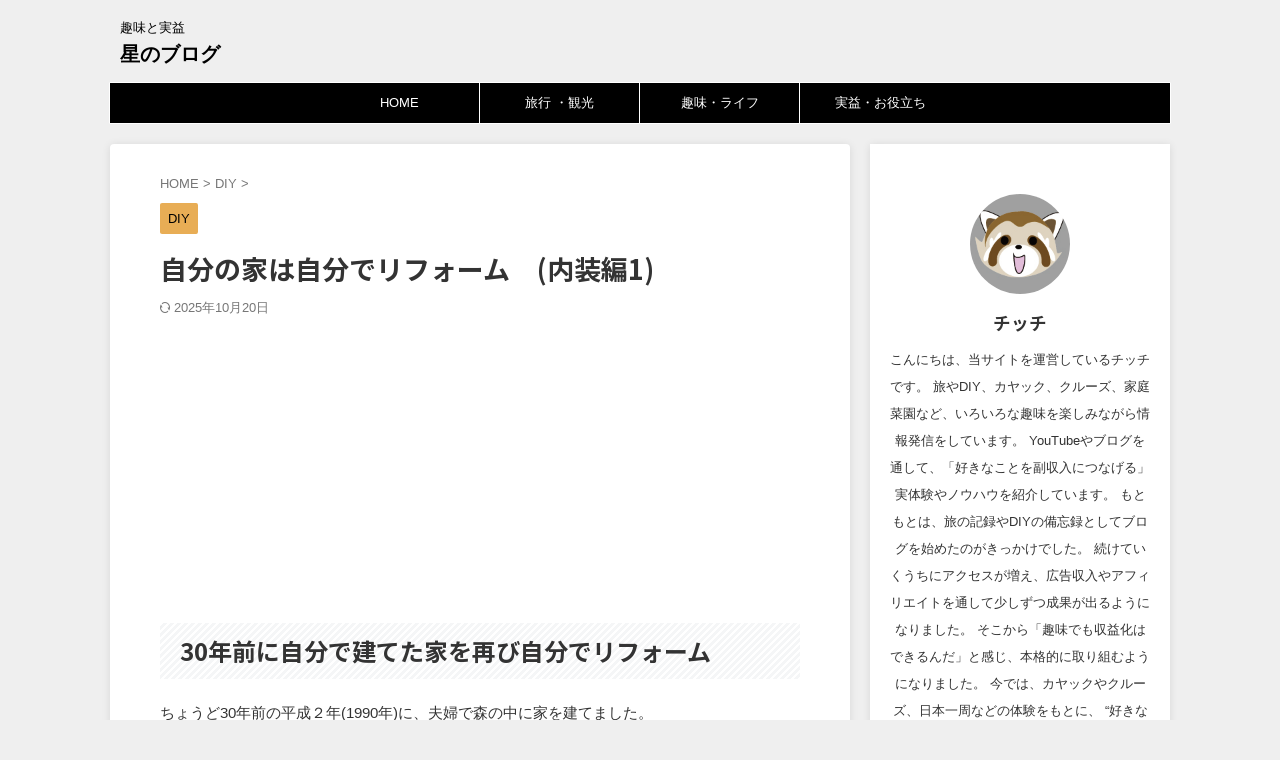

--- FILE ---
content_type: text/html; charset=UTF-8
request_url: https://hoshino-blog.com/reform2-2
body_size: 36063
content:

<!DOCTYPE html>
<!--[if lt IE 7]>
<html class="ie6" dir="ltr" lang="ja" prefix="og: https://ogp.me/ns#"> <![endif]-->
<!--[if IE 7]>
<html class="i7" dir="ltr" lang="ja" prefix="og: https://ogp.me/ns#"> <![endif]-->
<!--[if IE 8]>
<html class="ie" dir="ltr" lang="ja" prefix="og: https://ogp.me/ns#"> <![endif]-->
<!--[if gt IE 8]><!-->
<html dir="ltr" lang="ja" prefix="og: https://ogp.me/ns#" class="s-navi-search-overlay ">
	<!--<![endif]-->
	<head prefix="og: http://ogp.me/ns# fb: http://ogp.me/ns/fb# article: http://ogp.me/ns/article#">
		
	<!-- Global site tag (gtag.js) - Google Analytics -->
	<script async src="https://www.googletagmanager.com/gtag/js?id=UA-200768427-1"></script>
	<script>
	  window.dataLayer = window.dataLayer || [];
	  function gtag(){dataLayer.push(arguments);}
	  gtag('js', new Date());

	  gtag('config', 'UA-200768427-1');
	</script>
			<meta charset="UTF-8" >
		<meta name="viewport" content="width=device-width,initial-scale=1.0,user-scalable=no,viewport-fit=cover">
		<meta name="format-detection" content="telephone=no" >
		<meta name="referrer" content="no-referrer-when-downgrade"/>

		
		<link rel="alternate" type="application/rss+xml" title="星のブログ RSS Feed" href="https://hoshino-blog.com/feed" />
		<link rel="pingback" href="https://hoshino-blog.com/xmlrpc.php" >
		<!--[if lt IE 9]>
		<script src="https://hoshino-blog.com/wp-content/themes/affinger/js/html5shiv.js"></script>
		<![endif]-->
				
		<!-- All in One SEO 4.8.8 - aioseo.com -->
	<meta name="description" content="30年前に自分で建てた家を再び自分でリフォーム ちょうど30年前の平成２年(1990年)に、夫婦で森の中に家を" />
	<meta name="robots" content="max-image-preview:large" />
	<meta name="author" content="チッチ"/>
	<meta name="google-site-verification" content="RvbkDyE55vaVraUjM2B92h2Glk-8zeiHoYIjawY5Lgc" />
	<link rel="canonical" href="https://hoshino-blog.com/reform2-2" />
	<meta name="generator" content="All in One SEO (AIOSEO) 4.8.8" />

		<!-- Google tag (gtag.js) -->
<script async src="https://www.googletagmanager.com/gtag/js?id=G-8EEDRLZ0QZ"></script>
<script>
  window.dataLayer = window.dataLayer || [];
  function gtag(){dataLayer.push(arguments);}
  gtag('js', new Date());

  gtag('config', 'G-8EEDRLZ0QZ');
</script>
		<meta property="og:locale" content="ja_JP" />
		<meta property="og:site_name" content="星のブログ - 趣味と実益" />
		<meta property="og:type" content="article" />
		<meta property="og:title" content="自分の家は自分でリフォーム (内装編1) - 星のブログ" />
		<meta property="og:description" content="30年前に自分で建てた家を再び自分でリフォーム ちょうど30年前の平成２年(1990年)に、夫婦で森の中に家を" />
		<meta property="og:url" content="https://hoshino-blog.com/reform2-2" />
		<meta property="article:published_time" content="2021-04-07T07:03:10+00:00" />
		<meta property="article:modified_time" content="2025-10-20T01:57:45+00:00" />
		<meta name="twitter:card" content="summary_large_image" />
		<meta name="twitter:title" content="自分の家は自分でリフォーム (内装編1) - 星のブログ" />
		<meta name="twitter:description" content="30年前に自分で建てた家を再び自分でリフォーム ちょうど30年前の平成２年(1990年)に、夫婦で森の中に家を" />
		<script type="application/ld+json" class="aioseo-schema">
			{"@context":"https:\/\/schema.org","@graph":[{"@type":"BlogPosting","@id":"https:\/\/hoshino-blog.com\/reform2-2#blogposting","name":"\u81ea\u5206\u306e\u5bb6\u306f\u81ea\u5206\u3067\u30ea\u30d5\u30a9\u30fc\u30e0 (\u5185\u88c5\u7de81) - \u661f\u306e\u30d6\u30ed\u30b0","headline":"\u81ea\u5206\u306e\u5bb6\u306f\u81ea\u5206\u3067\u30ea\u30d5\u30a9\u30fc\u30e0\u3000(\u5185\u88c5\u7de81)","author":{"@id":"https:\/\/hoshino-blog.com\/author\/kiyoshi4012#author"},"publisher":{"@id":"https:\/\/hoshino-blog.com\/#organization"},"image":{"@type":"ImageObject","url":"https:\/\/hoshino-blog.com\/wp-content\/uploads\/2021\/04\/\u30ad\u30e3\u30c3\u30c1\u30a2\u30a4\u753b\u50cf3-1.jpg","width":1134,"height":638},"datePublished":"2021-04-07T16:03:10+09:00","dateModified":"2025-10-20T10:57:45+09:00","inLanguage":"ja","commentCount":2,"mainEntityOfPage":{"@id":"https:\/\/hoshino-blog.com\/reform2-2#webpage"},"isPartOf":{"@id":"https:\/\/hoshino-blog.com\/reform2-2#webpage"},"articleSection":"DIY, #DIY, #\u30ea\u30d5\u30a9\u30fc\u30e0, #\u7530\u820e\u66ae\u3089\u3057"},{"@type":"BreadcrumbList","@id":"https:\/\/hoshino-blog.com\/reform2-2#breadcrumblist","itemListElement":[{"@type":"ListItem","@id":"https:\/\/hoshino-blog.com#listItem","position":1,"name":"\u30db\u30fc\u30e0","item":"https:\/\/hoshino-blog.com","nextItem":{"@type":"ListItem","@id":"https:\/\/hoshino-blog.com\/category\/diy#listItem","name":"DIY"}},{"@type":"ListItem","@id":"https:\/\/hoshino-blog.com\/category\/diy#listItem","position":2,"name":"DIY","item":"https:\/\/hoshino-blog.com\/category\/diy","nextItem":{"@type":"ListItem","@id":"https:\/\/hoshino-blog.com\/reform2-2#listItem","name":"\u81ea\u5206\u306e\u5bb6\u306f\u81ea\u5206\u3067\u30ea\u30d5\u30a9\u30fc\u30e0\u3000(\u5185\u88c5\u7de81)"},"previousItem":{"@type":"ListItem","@id":"https:\/\/hoshino-blog.com#listItem","name":"\u30db\u30fc\u30e0"}},{"@type":"ListItem","@id":"https:\/\/hoshino-blog.com\/reform2-2#listItem","position":3,"name":"\u81ea\u5206\u306e\u5bb6\u306f\u81ea\u5206\u3067\u30ea\u30d5\u30a9\u30fc\u30e0\u3000(\u5185\u88c5\u7de81)","previousItem":{"@type":"ListItem","@id":"https:\/\/hoshino-blog.com\/category\/diy#listItem","name":"DIY"}}]},{"@type":"Organization","@id":"https:\/\/hoshino-blog.com\/#organization","name":"\u661f\u306e\u30d6\u30ed\u30b0","description":"\u8da3\u5473\u3068\u5b9f\u76ca","url":"https:\/\/hoshino-blog.com\/"},{"@type":"Person","@id":"https:\/\/hoshino-blog.com\/author\/kiyoshi4012#author","url":"https:\/\/hoshino-blog.com\/author\/kiyoshi4012","name":"\u30c1\u30c3\u30c1","image":{"@type":"ImageObject","@id":"https:\/\/hoshino-blog.com\/reform2-2#authorImage","url":"https:\/\/secure.gravatar.com\/avatar\/c7f81e191d3af2f4d44ecfa22ff559d6adb24d27bd35fafcadbcd0575112a59e?s=96&d=mm&r=g","width":96,"height":96,"caption":"\u30c1\u30c3\u30c1"}},{"@type":"WebPage","@id":"https:\/\/hoshino-blog.com\/reform2-2#webpage","url":"https:\/\/hoshino-blog.com\/reform2-2","name":"\u81ea\u5206\u306e\u5bb6\u306f\u81ea\u5206\u3067\u30ea\u30d5\u30a9\u30fc\u30e0 (\u5185\u88c5\u7de81) - \u661f\u306e\u30d6\u30ed\u30b0","description":"30\u5e74\u524d\u306b\u81ea\u5206\u3067\u5efa\u3066\u305f\u5bb6\u3092\u518d\u3073\u81ea\u5206\u3067\u30ea\u30d5\u30a9\u30fc\u30e0 \u3061\u3087\u3046\u306930\u5e74\u524d\u306e\u5e73\u6210\uff12\u5e74(1990\u5e74)\u306b\u3001\u592b\u5a66\u3067\u68ee\u306e\u4e2d\u306b\u5bb6\u3092","inLanguage":"ja","isPartOf":{"@id":"https:\/\/hoshino-blog.com\/#website"},"breadcrumb":{"@id":"https:\/\/hoshino-blog.com\/reform2-2#breadcrumblist"},"author":{"@id":"https:\/\/hoshino-blog.com\/author\/kiyoshi4012#author"},"creator":{"@id":"https:\/\/hoshino-blog.com\/author\/kiyoshi4012#author"},"image":{"@type":"ImageObject","url":"https:\/\/hoshino-blog.com\/wp-content\/uploads\/2021\/04\/\u30ad\u30e3\u30c3\u30c1\u30a2\u30a4\u753b\u50cf3-1.jpg","@id":"https:\/\/hoshino-blog.com\/reform2-2\/#mainImage","width":1134,"height":638},"primaryImageOfPage":{"@id":"https:\/\/hoshino-blog.com\/reform2-2#mainImage"},"datePublished":"2021-04-07T16:03:10+09:00","dateModified":"2025-10-20T10:57:45+09:00"},{"@type":"WebSite","@id":"https:\/\/hoshino-blog.com\/#website","url":"https:\/\/hoshino-blog.com\/","name":"\u661f\u306e\u30d6\u30ed\u30b0","description":"\u8da3\u5473\u3068\u5b9f\u76ca","inLanguage":"ja","publisher":{"@id":"https:\/\/hoshino-blog.com\/#organization"}}]}
		</script>
		<!-- All in One SEO -->

<title>自分の家は自分でリフォーム (内装編1) - 星のブログ</title>
<link rel='dns-prefetch' href='//ajax.googleapis.com' />
<link rel="alternate" title="oEmbed (JSON)" type="application/json+oembed" href="https://hoshino-blog.com/wp-json/oembed/1.0/embed?url=https%3A%2F%2Fhoshino-blog.com%2Freform2-2" />
<link rel="alternate" title="oEmbed (XML)" type="text/xml+oembed" href="https://hoshino-blog.com/wp-json/oembed/1.0/embed?url=https%3A%2F%2Fhoshino-blog.com%2Freform2-2&#038;format=xml" />
		<style>
			.lazyload,
			.lazyloading {
				max-width: 100%;
			}
		</style>
		<style id='wp-img-auto-sizes-contain-inline-css' type='text/css'>
img:is([sizes=auto i],[sizes^="auto," i]){contain-intrinsic-size:3000px 1500px}
/*# sourceURL=wp-img-auto-sizes-contain-inline-css */
</style>
<style id='wp-emoji-styles-inline-css' type='text/css'>

	img.wp-smiley, img.emoji {
		display: inline !important;
		border: none !important;
		box-shadow: none !important;
		height: 1em !important;
		width: 1em !important;
		margin: 0 0.07em !important;
		vertical-align: -0.1em !important;
		background: none !important;
		padding: 0 !important;
	}
/*# sourceURL=wp-emoji-styles-inline-css */
</style>
<link rel='stylesheet' id='wp-block-library-css' href='https://hoshino-blog.com/wp-includes/css/dist/block-library/style.min.css?ver=6.9' type='text/css' media='all' />
<style id='wp-block-heading-inline-css' type='text/css'>
h1:where(.wp-block-heading).has-background,h2:where(.wp-block-heading).has-background,h3:where(.wp-block-heading).has-background,h4:where(.wp-block-heading).has-background,h5:where(.wp-block-heading).has-background,h6:where(.wp-block-heading).has-background{padding:1.25em 2.375em}h1.has-text-align-left[style*=writing-mode]:where([style*=vertical-lr]),h1.has-text-align-right[style*=writing-mode]:where([style*=vertical-rl]),h2.has-text-align-left[style*=writing-mode]:where([style*=vertical-lr]),h2.has-text-align-right[style*=writing-mode]:where([style*=vertical-rl]),h3.has-text-align-left[style*=writing-mode]:where([style*=vertical-lr]),h3.has-text-align-right[style*=writing-mode]:where([style*=vertical-rl]),h4.has-text-align-left[style*=writing-mode]:where([style*=vertical-lr]),h4.has-text-align-right[style*=writing-mode]:where([style*=vertical-rl]),h5.has-text-align-left[style*=writing-mode]:where([style*=vertical-lr]),h5.has-text-align-right[style*=writing-mode]:where([style*=vertical-rl]),h6.has-text-align-left[style*=writing-mode]:where([style*=vertical-lr]),h6.has-text-align-right[style*=writing-mode]:where([style*=vertical-rl]){rotate:180deg}
/*# sourceURL=https://hoshino-blog.com/wp-includes/blocks/heading/style.min.css */
</style>
<style id='wp-block-image-inline-css' type='text/css'>
.wp-block-image>a,.wp-block-image>figure>a{display:inline-block}.wp-block-image img{box-sizing:border-box;height:auto;max-width:100%;vertical-align:bottom}@media not (prefers-reduced-motion){.wp-block-image img.hide{visibility:hidden}.wp-block-image img.show{animation:show-content-image .4s}}.wp-block-image[style*=border-radius] img,.wp-block-image[style*=border-radius]>a{border-radius:inherit}.wp-block-image.has-custom-border img{box-sizing:border-box}.wp-block-image.aligncenter{text-align:center}.wp-block-image.alignfull>a,.wp-block-image.alignwide>a{width:100%}.wp-block-image.alignfull img,.wp-block-image.alignwide img{height:auto;width:100%}.wp-block-image .aligncenter,.wp-block-image .alignleft,.wp-block-image .alignright,.wp-block-image.aligncenter,.wp-block-image.alignleft,.wp-block-image.alignright{display:table}.wp-block-image .aligncenter>figcaption,.wp-block-image .alignleft>figcaption,.wp-block-image .alignright>figcaption,.wp-block-image.aligncenter>figcaption,.wp-block-image.alignleft>figcaption,.wp-block-image.alignright>figcaption{caption-side:bottom;display:table-caption}.wp-block-image .alignleft{float:left;margin:.5em 1em .5em 0}.wp-block-image .alignright{float:right;margin:.5em 0 .5em 1em}.wp-block-image .aligncenter{margin-left:auto;margin-right:auto}.wp-block-image :where(figcaption){margin-bottom:1em;margin-top:.5em}.wp-block-image.is-style-circle-mask img{border-radius:9999px}@supports ((-webkit-mask-image:none) or (mask-image:none)) or (-webkit-mask-image:none){.wp-block-image.is-style-circle-mask img{border-radius:0;-webkit-mask-image:url('data:image/svg+xml;utf8,<svg viewBox="0 0 100 100" xmlns="http://www.w3.org/2000/svg"><circle cx="50" cy="50" r="50"/></svg>');mask-image:url('data:image/svg+xml;utf8,<svg viewBox="0 0 100 100" xmlns="http://www.w3.org/2000/svg"><circle cx="50" cy="50" r="50"/></svg>');mask-mode:alpha;-webkit-mask-position:center;mask-position:center;-webkit-mask-repeat:no-repeat;mask-repeat:no-repeat;-webkit-mask-size:contain;mask-size:contain}}:root :where(.wp-block-image.is-style-rounded img,.wp-block-image .is-style-rounded img){border-radius:9999px}.wp-block-image figure{margin:0}.wp-lightbox-container{display:flex;flex-direction:column;position:relative}.wp-lightbox-container img{cursor:zoom-in}.wp-lightbox-container img:hover+button{opacity:1}.wp-lightbox-container button{align-items:center;backdrop-filter:blur(16px) saturate(180%);background-color:#5a5a5a40;border:none;border-radius:4px;cursor:zoom-in;display:flex;height:20px;justify-content:center;opacity:0;padding:0;position:absolute;right:16px;text-align:center;top:16px;width:20px;z-index:100}@media not (prefers-reduced-motion){.wp-lightbox-container button{transition:opacity .2s ease}}.wp-lightbox-container button:focus-visible{outline:3px auto #5a5a5a40;outline:3px auto -webkit-focus-ring-color;outline-offset:3px}.wp-lightbox-container button:hover{cursor:pointer;opacity:1}.wp-lightbox-container button:focus{opacity:1}.wp-lightbox-container button:focus,.wp-lightbox-container button:hover,.wp-lightbox-container button:not(:hover):not(:active):not(.has-background){background-color:#5a5a5a40;border:none}.wp-lightbox-overlay{box-sizing:border-box;cursor:zoom-out;height:100vh;left:0;overflow:hidden;position:fixed;top:0;visibility:hidden;width:100%;z-index:100000}.wp-lightbox-overlay .close-button{align-items:center;cursor:pointer;display:flex;justify-content:center;min-height:40px;min-width:40px;padding:0;position:absolute;right:calc(env(safe-area-inset-right) + 16px);top:calc(env(safe-area-inset-top) + 16px);z-index:5000000}.wp-lightbox-overlay .close-button:focus,.wp-lightbox-overlay .close-button:hover,.wp-lightbox-overlay .close-button:not(:hover):not(:active):not(.has-background){background:none;border:none}.wp-lightbox-overlay .lightbox-image-container{height:var(--wp--lightbox-container-height);left:50%;overflow:hidden;position:absolute;top:50%;transform:translate(-50%,-50%);transform-origin:top left;width:var(--wp--lightbox-container-width);z-index:9999999999}.wp-lightbox-overlay .wp-block-image{align-items:center;box-sizing:border-box;display:flex;height:100%;justify-content:center;margin:0;position:relative;transform-origin:0 0;width:100%;z-index:3000000}.wp-lightbox-overlay .wp-block-image img{height:var(--wp--lightbox-image-height);min-height:var(--wp--lightbox-image-height);min-width:var(--wp--lightbox-image-width);width:var(--wp--lightbox-image-width)}.wp-lightbox-overlay .wp-block-image figcaption{display:none}.wp-lightbox-overlay button{background:none;border:none}.wp-lightbox-overlay .scrim{background-color:#fff;height:100%;opacity:.9;position:absolute;width:100%;z-index:2000000}.wp-lightbox-overlay.active{visibility:visible}@media not (prefers-reduced-motion){.wp-lightbox-overlay.active{animation:turn-on-visibility .25s both}.wp-lightbox-overlay.active img{animation:turn-on-visibility .35s both}.wp-lightbox-overlay.show-closing-animation:not(.active){animation:turn-off-visibility .35s both}.wp-lightbox-overlay.show-closing-animation:not(.active) img{animation:turn-off-visibility .25s both}.wp-lightbox-overlay.zoom.active{animation:none;opacity:1;visibility:visible}.wp-lightbox-overlay.zoom.active .lightbox-image-container{animation:lightbox-zoom-in .4s}.wp-lightbox-overlay.zoom.active .lightbox-image-container img{animation:none}.wp-lightbox-overlay.zoom.active .scrim{animation:turn-on-visibility .4s forwards}.wp-lightbox-overlay.zoom.show-closing-animation:not(.active){animation:none}.wp-lightbox-overlay.zoom.show-closing-animation:not(.active) .lightbox-image-container{animation:lightbox-zoom-out .4s}.wp-lightbox-overlay.zoom.show-closing-animation:not(.active) .lightbox-image-container img{animation:none}.wp-lightbox-overlay.zoom.show-closing-animation:not(.active) .scrim{animation:turn-off-visibility .4s forwards}}@keyframes show-content-image{0%{visibility:hidden}99%{visibility:hidden}to{visibility:visible}}@keyframes turn-on-visibility{0%{opacity:0}to{opacity:1}}@keyframes turn-off-visibility{0%{opacity:1;visibility:visible}99%{opacity:0;visibility:visible}to{opacity:0;visibility:hidden}}@keyframes lightbox-zoom-in{0%{transform:translate(calc((-100vw + var(--wp--lightbox-scrollbar-width))/2 + var(--wp--lightbox-initial-left-position)),calc(-50vh + var(--wp--lightbox-initial-top-position))) scale(var(--wp--lightbox-scale))}to{transform:translate(-50%,-50%) scale(1)}}@keyframes lightbox-zoom-out{0%{transform:translate(-50%,-50%) scale(1);visibility:visible}99%{visibility:visible}to{transform:translate(calc((-100vw + var(--wp--lightbox-scrollbar-width))/2 + var(--wp--lightbox-initial-left-position)),calc(-50vh + var(--wp--lightbox-initial-top-position))) scale(var(--wp--lightbox-scale));visibility:hidden}}
/*# sourceURL=https://hoshino-blog.com/wp-includes/blocks/image/style.min.css */
</style>
<style id='wp-block-media-text-inline-css' type='text/css'>
.wp-block-media-text{box-sizing:border-box;
  /*!rtl:begin:ignore*/direction:ltr;
  /*!rtl:end:ignore*/display:grid;grid-template-columns:50% 1fr;grid-template-rows:auto}.wp-block-media-text.has-media-on-the-right{grid-template-columns:1fr 50%}.wp-block-media-text.is-vertically-aligned-top>.wp-block-media-text__content,.wp-block-media-text.is-vertically-aligned-top>.wp-block-media-text__media{align-self:start}.wp-block-media-text.is-vertically-aligned-center>.wp-block-media-text__content,.wp-block-media-text.is-vertically-aligned-center>.wp-block-media-text__media,.wp-block-media-text>.wp-block-media-text__content,.wp-block-media-text>.wp-block-media-text__media{align-self:center}.wp-block-media-text.is-vertically-aligned-bottom>.wp-block-media-text__content,.wp-block-media-text.is-vertically-aligned-bottom>.wp-block-media-text__media{align-self:end}.wp-block-media-text>.wp-block-media-text__media{
  /*!rtl:begin:ignore*/grid-column:1;grid-row:1;
  /*!rtl:end:ignore*/margin:0}.wp-block-media-text>.wp-block-media-text__content{direction:ltr;
  /*!rtl:begin:ignore*/grid-column:2;grid-row:1;
  /*!rtl:end:ignore*/padding:0 8%;word-break:break-word}.wp-block-media-text.has-media-on-the-right>.wp-block-media-text__media{
  /*!rtl:begin:ignore*/grid-column:2;grid-row:1
  /*!rtl:end:ignore*/}.wp-block-media-text.has-media-on-the-right>.wp-block-media-text__content{
  /*!rtl:begin:ignore*/grid-column:1;grid-row:1
  /*!rtl:end:ignore*/}.wp-block-media-text__media a{display:block}.wp-block-media-text__media img,.wp-block-media-text__media video{height:auto;max-width:unset;vertical-align:middle;width:100%}.wp-block-media-text.is-image-fill>.wp-block-media-text__media{background-size:cover;height:100%;min-height:250px}.wp-block-media-text.is-image-fill>.wp-block-media-text__media>a{display:block;height:100%}.wp-block-media-text.is-image-fill>.wp-block-media-text__media img{height:1px;margin:-1px;overflow:hidden;padding:0;position:absolute;width:1px;clip:rect(0,0,0,0);border:0}.wp-block-media-text.is-image-fill-element>.wp-block-media-text__media{height:100%;min-height:250px}.wp-block-media-text.is-image-fill-element>.wp-block-media-text__media>a{display:block;height:100%}.wp-block-media-text.is-image-fill-element>.wp-block-media-text__media img{height:100%;object-fit:cover;width:100%}@media (max-width:600px){.wp-block-media-text.is-stacked-on-mobile{grid-template-columns:100%!important}.wp-block-media-text.is-stacked-on-mobile>.wp-block-media-text__media{grid-column:1;grid-row:1}.wp-block-media-text.is-stacked-on-mobile>.wp-block-media-text__content{grid-column:1;grid-row:2}}
/*# sourceURL=https://hoshino-blog.com/wp-includes/blocks/media-text/style.min.css */
</style>
<style id='wp-block-columns-inline-css' type='text/css'>
.wp-block-columns{box-sizing:border-box;display:flex;flex-wrap:wrap!important}@media (min-width:782px){.wp-block-columns{flex-wrap:nowrap!important}}.wp-block-columns{align-items:normal!important}.wp-block-columns.are-vertically-aligned-top{align-items:flex-start}.wp-block-columns.are-vertically-aligned-center{align-items:center}.wp-block-columns.are-vertically-aligned-bottom{align-items:flex-end}@media (max-width:781px){.wp-block-columns:not(.is-not-stacked-on-mobile)>.wp-block-column{flex-basis:100%!important}}@media (min-width:782px){.wp-block-columns:not(.is-not-stacked-on-mobile)>.wp-block-column{flex-basis:0;flex-grow:1}.wp-block-columns:not(.is-not-stacked-on-mobile)>.wp-block-column[style*=flex-basis]{flex-grow:0}}.wp-block-columns.is-not-stacked-on-mobile{flex-wrap:nowrap!important}.wp-block-columns.is-not-stacked-on-mobile>.wp-block-column{flex-basis:0;flex-grow:1}.wp-block-columns.is-not-stacked-on-mobile>.wp-block-column[style*=flex-basis]{flex-grow:0}:where(.wp-block-columns){margin-bottom:1.75em}:where(.wp-block-columns.has-background){padding:1.25em 2.375em}.wp-block-column{flex-grow:1;min-width:0;overflow-wrap:break-word;word-break:break-word}.wp-block-column.is-vertically-aligned-top{align-self:flex-start}.wp-block-column.is-vertically-aligned-center{align-self:center}.wp-block-column.is-vertically-aligned-bottom{align-self:flex-end}.wp-block-column.is-vertically-aligned-stretch{align-self:stretch}.wp-block-column.is-vertically-aligned-bottom,.wp-block-column.is-vertically-aligned-center,.wp-block-column.is-vertically-aligned-top{width:100%}
/*# sourceURL=https://hoshino-blog.com/wp-includes/blocks/columns/style.min.css */
</style>
<style id='wp-block-embed-inline-css' type='text/css'>
.wp-block-embed.alignleft,.wp-block-embed.alignright,.wp-block[data-align=left]>[data-type="core/embed"],.wp-block[data-align=right]>[data-type="core/embed"]{max-width:360px;width:100%}.wp-block-embed.alignleft .wp-block-embed__wrapper,.wp-block-embed.alignright .wp-block-embed__wrapper,.wp-block[data-align=left]>[data-type="core/embed"] .wp-block-embed__wrapper,.wp-block[data-align=right]>[data-type="core/embed"] .wp-block-embed__wrapper{min-width:280px}.wp-block-cover .wp-block-embed{min-height:240px;min-width:320px}.wp-block-embed{overflow-wrap:break-word}.wp-block-embed :where(figcaption){margin-bottom:1em;margin-top:.5em}.wp-block-embed iframe{max-width:100%}.wp-block-embed__wrapper{position:relative}.wp-embed-responsive .wp-has-aspect-ratio .wp-block-embed__wrapper:before{content:"";display:block;padding-top:50%}.wp-embed-responsive .wp-has-aspect-ratio iframe{bottom:0;height:100%;left:0;position:absolute;right:0;top:0;width:100%}.wp-embed-responsive .wp-embed-aspect-21-9 .wp-block-embed__wrapper:before{padding-top:42.85%}.wp-embed-responsive .wp-embed-aspect-18-9 .wp-block-embed__wrapper:before{padding-top:50%}.wp-embed-responsive .wp-embed-aspect-16-9 .wp-block-embed__wrapper:before{padding-top:56.25%}.wp-embed-responsive .wp-embed-aspect-4-3 .wp-block-embed__wrapper:before{padding-top:75%}.wp-embed-responsive .wp-embed-aspect-1-1 .wp-block-embed__wrapper:before{padding-top:100%}.wp-embed-responsive .wp-embed-aspect-9-16 .wp-block-embed__wrapper:before{padding-top:177.77%}.wp-embed-responsive .wp-embed-aspect-1-2 .wp-block-embed__wrapper:before{padding-top:200%}
/*# sourceURL=https://hoshino-blog.com/wp-includes/blocks/embed/style.min.css */
</style>
<style id='wp-block-group-inline-css' type='text/css'>
.wp-block-group{box-sizing:border-box}:where(.wp-block-group.wp-block-group-is-layout-constrained){position:relative}
/*# sourceURL=https://hoshino-blog.com/wp-includes/blocks/group/style.min.css */
</style>
<style id='wp-block-paragraph-inline-css' type='text/css'>
.is-small-text{font-size:.875em}.is-regular-text{font-size:1em}.is-large-text{font-size:2.25em}.is-larger-text{font-size:3em}.has-drop-cap:not(:focus):first-letter{float:left;font-size:8.4em;font-style:normal;font-weight:100;line-height:.68;margin:.05em .1em 0 0;text-transform:uppercase}body.rtl .has-drop-cap:not(:focus):first-letter{float:none;margin-left:.1em}p.has-drop-cap.has-background{overflow:hidden}:root :where(p.has-background){padding:1.25em 2.375em}:where(p.has-text-color:not(.has-link-color)) a{color:inherit}p.has-text-align-left[style*="writing-mode:vertical-lr"],p.has-text-align-right[style*="writing-mode:vertical-rl"]{rotate:180deg}
/*# sourceURL=https://hoshino-blog.com/wp-includes/blocks/paragraph/style.min.css */
</style>
<style id='wp-block-quote-inline-css' type='text/css'>
.wp-block-quote{box-sizing:border-box;overflow-wrap:break-word}.wp-block-quote.is-large:where(:not(.is-style-plain)),.wp-block-quote.is-style-large:where(:not(.is-style-plain)){margin-bottom:1em;padding:0 1em}.wp-block-quote.is-large:where(:not(.is-style-plain)) p,.wp-block-quote.is-style-large:where(:not(.is-style-plain)) p{font-size:1.5em;font-style:italic;line-height:1.6}.wp-block-quote.is-large:where(:not(.is-style-plain)) cite,.wp-block-quote.is-large:where(:not(.is-style-plain)) footer,.wp-block-quote.is-style-large:where(:not(.is-style-plain)) cite,.wp-block-quote.is-style-large:where(:not(.is-style-plain)) footer{font-size:1.125em;text-align:right}.wp-block-quote>cite{display:block}
/*# sourceURL=https://hoshino-blog.com/wp-includes/blocks/quote/style.min.css */
</style>
<style id='wp-block-separator-inline-css' type='text/css'>
@charset "UTF-8";.wp-block-separator{border:none;border-top:2px solid}:root :where(.wp-block-separator.is-style-dots){height:auto;line-height:1;text-align:center}:root :where(.wp-block-separator.is-style-dots):before{color:currentColor;content:"···";font-family:serif;font-size:1.5em;letter-spacing:2em;padding-left:2em}.wp-block-separator.is-style-dots{background:none!important;border:none!important}
/*# sourceURL=https://hoshino-blog.com/wp-includes/blocks/separator/style.min.css */
</style>
<style id='wp-block-table-inline-css' type='text/css'>
.wp-block-table{overflow-x:auto}.wp-block-table table{border-collapse:collapse;width:100%}.wp-block-table thead{border-bottom:3px solid}.wp-block-table tfoot{border-top:3px solid}.wp-block-table td,.wp-block-table th{border:1px solid;padding:.5em}.wp-block-table .has-fixed-layout{table-layout:fixed;width:100%}.wp-block-table .has-fixed-layout td,.wp-block-table .has-fixed-layout th{word-break:break-word}.wp-block-table.aligncenter,.wp-block-table.alignleft,.wp-block-table.alignright{display:table;width:auto}.wp-block-table.aligncenter td,.wp-block-table.aligncenter th,.wp-block-table.alignleft td,.wp-block-table.alignleft th,.wp-block-table.alignright td,.wp-block-table.alignright th{word-break:break-word}.wp-block-table .has-subtle-light-gray-background-color{background-color:#f3f4f5}.wp-block-table .has-subtle-pale-green-background-color{background-color:#e9fbe5}.wp-block-table .has-subtle-pale-blue-background-color{background-color:#e7f5fe}.wp-block-table .has-subtle-pale-pink-background-color{background-color:#fcf0ef}.wp-block-table.is-style-stripes{background-color:initial;border-collapse:inherit;border-spacing:0}.wp-block-table.is-style-stripes tbody tr:nth-child(odd){background-color:#f0f0f0}.wp-block-table.is-style-stripes.has-subtle-light-gray-background-color tbody tr:nth-child(odd){background-color:#f3f4f5}.wp-block-table.is-style-stripes.has-subtle-pale-green-background-color tbody tr:nth-child(odd){background-color:#e9fbe5}.wp-block-table.is-style-stripes.has-subtle-pale-blue-background-color tbody tr:nth-child(odd){background-color:#e7f5fe}.wp-block-table.is-style-stripes.has-subtle-pale-pink-background-color tbody tr:nth-child(odd){background-color:#fcf0ef}.wp-block-table.is-style-stripes td,.wp-block-table.is-style-stripes th{border-color:#0000}.wp-block-table.is-style-stripes{border-bottom:1px solid #f0f0f0}.wp-block-table .has-border-color td,.wp-block-table .has-border-color th,.wp-block-table .has-border-color tr,.wp-block-table .has-border-color>*{border-color:inherit}.wp-block-table table[style*=border-top-color] tr:first-child,.wp-block-table table[style*=border-top-color] tr:first-child td,.wp-block-table table[style*=border-top-color] tr:first-child th,.wp-block-table table[style*=border-top-color]>*,.wp-block-table table[style*=border-top-color]>* td,.wp-block-table table[style*=border-top-color]>* th{border-top-color:inherit}.wp-block-table table[style*=border-top-color] tr:not(:first-child){border-top-color:initial}.wp-block-table table[style*=border-right-color] td:last-child,.wp-block-table table[style*=border-right-color] th,.wp-block-table table[style*=border-right-color] tr,.wp-block-table table[style*=border-right-color]>*{border-right-color:inherit}.wp-block-table table[style*=border-bottom-color] tr:last-child,.wp-block-table table[style*=border-bottom-color] tr:last-child td,.wp-block-table table[style*=border-bottom-color] tr:last-child th,.wp-block-table table[style*=border-bottom-color]>*,.wp-block-table table[style*=border-bottom-color]>* td,.wp-block-table table[style*=border-bottom-color]>* th{border-bottom-color:inherit}.wp-block-table table[style*=border-bottom-color] tr:not(:last-child){border-bottom-color:initial}.wp-block-table table[style*=border-left-color] td:first-child,.wp-block-table table[style*=border-left-color] th,.wp-block-table table[style*=border-left-color] tr,.wp-block-table table[style*=border-left-color]>*{border-left-color:inherit}.wp-block-table table[style*=border-style] td,.wp-block-table table[style*=border-style] th,.wp-block-table table[style*=border-style] tr,.wp-block-table table[style*=border-style]>*{border-style:inherit}.wp-block-table table[style*=border-width] td,.wp-block-table table[style*=border-width] th,.wp-block-table table[style*=border-width] tr,.wp-block-table table[style*=border-width]>*{border-style:inherit;border-width:inherit}
/*# sourceURL=https://hoshino-blog.com/wp-includes/blocks/table/style.min.css */
</style>
<style id='global-styles-inline-css' type='text/css'>
:root{--wp--preset--aspect-ratio--square: 1;--wp--preset--aspect-ratio--4-3: 4/3;--wp--preset--aspect-ratio--3-4: 3/4;--wp--preset--aspect-ratio--3-2: 3/2;--wp--preset--aspect-ratio--2-3: 2/3;--wp--preset--aspect-ratio--16-9: 16/9;--wp--preset--aspect-ratio--9-16: 9/16;--wp--preset--color--black: #000000;--wp--preset--color--cyan-bluish-gray: #abb8c3;--wp--preset--color--white: #ffffff;--wp--preset--color--pale-pink: #f78da7;--wp--preset--color--vivid-red: #cf2e2e;--wp--preset--color--luminous-vivid-orange: #ff6900;--wp--preset--color--luminous-vivid-amber: #fcb900;--wp--preset--color--light-green-cyan: #eefaff;--wp--preset--color--vivid-green-cyan: #00d084;--wp--preset--color--pale-cyan-blue: #8ed1fc;--wp--preset--color--vivid-cyan-blue: #0693e3;--wp--preset--color--vivid-purple: #9b51e0;--wp--preset--color--soft-red: #e92f3d;--wp--preset--color--light-grayish-red: #fdf0f2;--wp--preset--color--vivid-yellow: #ffc107;--wp--preset--color--very-pale-yellow: #fffde7;--wp--preset--color--very-light-gray: #fafafa;--wp--preset--color--very-dark-gray: #313131;--wp--preset--color--original-color-a: #00B900;--wp--preset--color--original-color-b: #f4fff4;--wp--preset--color--original-color-c: #F3E5F5;--wp--preset--color--original-color-d: #9E9D24;--wp--preset--gradient--vivid-cyan-blue-to-vivid-purple: linear-gradient(135deg,rgb(6,147,227) 0%,rgb(155,81,224) 100%);--wp--preset--gradient--light-green-cyan-to-vivid-green-cyan: linear-gradient(135deg,rgb(122,220,180) 0%,rgb(0,208,130) 100%);--wp--preset--gradient--luminous-vivid-amber-to-luminous-vivid-orange: linear-gradient(135deg,rgb(252,185,0) 0%,rgb(255,105,0) 100%);--wp--preset--gradient--luminous-vivid-orange-to-vivid-red: linear-gradient(135deg,rgb(255,105,0) 0%,rgb(207,46,46) 100%);--wp--preset--gradient--very-light-gray-to-cyan-bluish-gray: linear-gradient(135deg,rgb(238,238,238) 0%,rgb(169,184,195) 100%);--wp--preset--gradient--cool-to-warm-spectrum: linear-gradient(135deg,rgb(74,234,220) 0%,rgb(151,120,209) 20%,rgb(207,42,186) 40%,rgb(238,44,130) 60%,rgb(251,105,98) 80%,rgb(254,248,76) 100%);--wp--preset--gradient--blush-light-purple: linear-gradient(135deg,rgb(255,206,236) 0%,rgb(152,150,240) 100%);--wp--preset--gradient--blush-bordeaux: linear-gradient(135deg,rgb(254,205,165) 0%,rgb(254,45,45) 50%,rgb(107,0,62) 100%);--wp--preset--gradient--luminous-dusk: linear-gradient(135deg,rgb(255,203,112) 0%,rgb(199,81,192) 50%,rgb(65,88,208) 100%);--wp--preset--gradient--pale-ocean: linear-gradient(135deg,rgb(255,245,203) 0%,rgb(182,227,212) 50%,rgb(51,167,181) 100%);--wp--preset--gradient--electric-grass: linear-gradient(135deg,rgb(202,248,128) 0%,rgb(113,206,126) 100%);--wp--preset--gradient--midnight: linear-gradient(135deg,rgb(2,3,129) 0%,rgb(40,116,252) 100%);--wp--preset--font-size--small: .8em;--wp--preset--font-size--medium: 20px;--wp--preset--font-size--large: 1.5em;--wp--preset--font-size--x-large: 42px;--wp--preset--font-size--st-regular: 1em;--wp--preset--font-size--huge: 3em;--wp--preset--spacing--20: 0.44rem;--wp--preset--spacing--30: 0.67rem;--wp--preset--spacing--40: 1rem;--wp--preset--spacing--50: 1.5rem;--wp--preset--spacing--60: 2.25rem;--wp--preset--spacing--70: 3.38rem;--wp--preset--spacing--80: 5.06rem;--wp--preset--shadow--natural: 6px 6px 9px rgba(0, 0, 0, 0.2);--wp--preset--shadow--deep: 12px 12px 50px rgba(0, 0, 0, 0.4);--wp--preset--shadow--sharp: 6px 6px 0px rgba(0, 0, 0, 0.2);--wp--preset--shadow--outlined: 6px 6px 0px -3px rgb(255, 255, 255), 6px 6px rgb(0, 0, 0);--wp--preset--shadow--crisp: 6px 6px 0px rgb(0, 0, 0);}:where(.is-layout-flex){gap: 0.5em;}:where(.is-layout-grid){gap: 0.5em;}body .is-layout-flex{display: flex;}.is-layout-flex{flex-wrap: wrap;align-items: center;}.is-layout-flex > :is(*, div){margin: 0;}body .is-layout-grid{display: grid;}.is-layout-grid > :is(*, div){margin: 0;}:where(.wp-block-columns.is-layout-flex){gap: 2em;}:where(.wp-block-columns.is-layout-grid){gap: 2em;}:where(.wp-block-post-template.is-layout-flex){gap: 1.25em;}:where(.wp-block-post-template.is-layout-grid){gap: 1.25em;}.has-black-color{color: var(--wp--preset--color--black) !important;}.has-cyan-bluish-gray-color{color: var(--wp--preset--color--cyan-bluish-gray) !important;}.has-white-color{color: var(--wp--preset--color--white) !important;}.has-pale-pink-color{color: var(--wp--preset--color--pale-pink) !important;}.has-vivid-red-color{color: var(--wp--preset--color--vivid-red) !important;}.has-luminous-vivid-orange-color{color: var(--wp--preset--color--luminous-vivid-orange) !important;}.has-luminous-vivid-amber-color{color: var(--wp--preset--color--luminous-vivid-amber) !important;}.has-light-green-cyan-color{color: var(--wp--preset--color--light-green-cyan) !important;}.has-vivid-green-cyan-color{color: var(--wp--preset--color--vivid-green-cyan) !important;}.has-pale-cyan-blue-color{color: var(--wp--preset--color--pale-cyan-blue) !important;}.has-vivid-cyan-blue-color{color: var(--wp--preset--color--vivid-cyan-blue) !important;}.has-vivid-purple-color{color: var(--wp--preset--color--vivid-purple) !important;}.has-black-background-color{background-color: var(--wp--preset--color--black) !important;}.has-cyan-bluish-gray-background-color{background-color: var(--wp--preset--color--cyan-bluish-gray) !important;}.has-white-background-color{background-color: var(--wp--preset--color--white) !important;}.has-pale-pink-background-color{background-color: var(--wp--preset--color--pale-pink) !important;}.has-vivid-red-background-color{background-color: var(--wp--preset--color--vivid-red) !important;}.has-luminous-vivid-orange-background-color{background-color: var(--wp--preset--color--luminous-vivid-orange) !important;}.has-luminous-vivid-amber-background-color{background-color: var(--wp--preset--color--luminous-vivid-amber) !important;}.has-light-green-cyan-background-color{background-color: var(--wp--preset--color--light-green-cyan) !important;}.has-vivid-green-cyan-background-color{background-color: var(--wp--preset--color--vivid-green-cyan) !important;}.has-pale-cyan-blue-background-color{background-color: var(--wp--preset--color--pale-cyan-blue) !important;}.has-vivid-cyan-blue-background-color{background-color: var(--wp--preset--color--vivid-cyan-blue) !important;}.has-vivid-purple-background-color{background-color: var(--wp--preset--color--vivid-purple) !important;}.has-black-border-color{border-color: var(--wp--preset--color--black) !important;}.has-cyan-bluish-gray-border-color{border-color: var(--wp--preset--color--cyan-bluish-gray) !important;}.has-white-border-color{border-color: var(--wp--preset--color--white) !important;}.has-pale-pink-border-color{border-color: var(--wp--preset--color--pale-pink) !important;}.has-vivid-red-border-color{border-color: var(--wp--preset--color--vivid-red) !important;}.has-luminous-vivid-orange-border-color{border-color: var(--wp--preset--color--luminous-vivid-orange) !important;}.has-luminous-vivid-amber-border-color{border-color: var(--wp--preset--color--luminous-vivid-amber) !important;}.has-light-green-cyan-border-color{border-color: var(--wp--preset--color--light-green-cyan) !important;}.has-vivid-green-cyan-border-color{border-color: var(--wp--preset--color--vivid-green-cyan) !important;}.has-pale-cyan-blue-border-color{border-color: var(--wp--preset--color--pale-cyan-blue) !important;}.has-vivid-cyan-blue-border-color{border-color: var(--wp--preset--color--vivid-cyan-blue) !important;}.has-vivid-purple-border-color{border-color: var(--wp--preset--color--vivid-purple) !important;}.has-vivid-cyan-blue-to-vivid-purple-gradient-background{background: var(--wp--preset--gradient--vivid-cyan-blue-to-vivid-purple) !important;}.has-light-green-cyan-to-vivid-green-cyan-gradient-background{background: var(--wp--preset--gradient--light-green-cyan-to-vivid-green-cyan) !important;}.has-luminous-vivid-amber-to-luminous-vivid-orange-gradient-background{background: var(--wp--preset--gradient--luminous-vivid-amber-to-luminous-vivid-orange) !important;}.has-luminous-vivid-orange-to-vivid-red-gradient-background{background: var(--wp--preset--gradient--luminous-vivid-orange-to-vivid-red) !important;}.has-very-light-gray-to-cyan-bluish-gray-gradient-background{background: var(--wp--preset--gradient--very-light-gray-to-cyan-bluish-gray) !important;}.has-cool-to-warm-spectrum-gradient-background{background: var(--wp--preset--gradient--cool-to-warm-spectrum) !important;}.has-blush-light-purple-gradient-background{background: var(--wp--preset--gradient--blush-light-purple) !important;}.has-blush-bordeaux-gradient-background{background: var(--wp--preset--gradient--blush-bordeaux) !important;}.has-luminous-dusk-gradient-background{background: var(--wp--preset--gradient--luminous-dusk) !important;}.has-pale-ocean-gradient-background{background: var(--wp--preset--gradient--pale-ocean) !important;}.has-electric-grass-gradient-background{background: var(--wp--preset--gradient--electric-grass) !important;}.has-midnight-gradient-background{background: var(--wp--preset--gradient--midnight) !important;}.has-small-font-size{font-size: var(--wp--preset--font-size--small) !important;}.has-medium-font-size{font-size: var(--wp--preset--font-size--medium) !important;}.has-large-font-size{font-size: var(--wp--preset--font-size--large) !important;}.has-x-large-font-size{font-size: var(--wp--preset--font-size--x-large) !important;}
:where(.wp-block-columns.is-layout-flex){gap: 2em;}:where(.wp-block-columns.is-layout-grid){gap: 2em;}
/*# sourceURL=global-styles-inline-css */
</style>
<style id='core-block-supports-inline-css' type='text/css'>
.wp-container-core-columns-is-layout-9d6595d7{flex-wrap:nowrap;}
/*# sourceURL=core-block-supports-inline-css */
</style>

<style id='classic-theme-styles-inline-css' type='text/css'>
/*! This file is auto-generated */
.wp-block-button__link{color:#fff;background-color:#32373c;border-radius:9999px;box-shadow:none;text-decoration:none;padding:calc(.667em + 2px) calc(1.333em + 2px);font-size:1.125em}.wp-block-file__button{background:#32373c;color:#fff;text-decoration:none}
/*# sourceURL=/wp-includes/css/classic-themes.min.css */
</style>
<link rel='stylesheet' id='wpdm-fonticon-css' href='https://hoshino-blog.com/wp-content/plugins/download-manager/assets/wpdm-iconfont/css/wpdm-icons.css?ver=6.9' type='text/css' media='all' />
<link rel='stylesheet' id='wpdm-front-css' href='https://hoshino-blog.com/wp-content/plugins/download-manager/assets/css/front.min.css?ver=6.9' type='text/css' media='all' />
<link rel='stylesheet' id='toc-screen-css' href='https://hoshino-blog.com/wp-content/plugins/table-of-contents-plus/screen.min.css?ver=2411.1' type='text/css' media='all' />
<link rel='stylesheet' id='normalize-css' href='https://hoshino-blog.com/wp-content/themes/affinger/css/normalize.css?ver=1.5.9' type='text/css' media='all' />
<link rel='stylesheet' id='st_svg-css' href='https://hoshino-blog.com/wp-content/themes/affinger/st_svg/style.css?ver=6.9' type='text/css' media='all' />
<link rel='stylesheet' id='slick-css' href='https://hoshino-blog.com/wp-content/themes/affinger/vendor/slick/slick.css?ver=1.8.0' type='text/css' media='all' />
<link rel='stylesheet' id='slick-theme-css' href='https://hoshino-blog.com/wp-content/themes/affinger/vendor/slick/slick-theme.css?ver=1.8.0' type='text/css' media='all' />
<link rel='stylesheet' id='fonts-googleapis-notosansjp-css' href='//fonts.googleapis.com/css?family=Noto+Sans+JP%3A400%2C700&#038;display=swap&#038;subset=japanese&#038;ver=6.9' type='text/css' media='all' />
<link rel='stylesheet' id='style-css' href='https://hoshino-blog.com/wp-content/themes/affinger/style.css?ver=6.9' type='text/css' media='all' />
<link rel='stylesheet' id='child-style-css' href='https://hoshino-blog.com/wp-content/themes/affinger-child/style.css?ver=6.9' type='text/css' media='all' />
<link rel='stylesheet' id='single-css' href='https://hoshino-blog.com/wp-content/themes/affinger/st-rankcss.php' type='text/css' media='all' />
<link rel='stylesheet' id='slb_core-css' href='https://hoshino-blog.com/wp-content/plugins/simple-lightbox/client/css/app.css?ver=2.9.4' type='text/css' media='all' />
<link rel='stylesheet' id='st-themecss-css' href='https://hoshino-blog.com/wp-content/themes/affinger/st-themecss-loader.php?ver=6.9' type='text/css' media='all' />
<script type="text/javascript" src="//ajax.googleapis.com/ajax/libs/jquery/1.11.3/jquery.min.js?ver=1.11.3" id="jquery-js"></script>
<script type="text/javascript" src="https://hoshino-blog.com/wp-content/plugins/download-manager/assets/js/wpdm.min.js?ver=6.9" id="wpdm-frontend-js-js"></script>
<script type="text/javascript" id="wpdm-frontjs-js-extra">
/* <![CDATA[ */
var wpdm_url = {"home":"https://hoshino-blog.com/","site":"https://hoshino-blog.com/","ajax":"https://hoshino-blog.com/wp-admin/admin-ajax.php"};
var wpdm_js = {"spinner":"\u003Ci class=\"wpdm-icon wpdm-sun wpdm-spin\"\u003E\u003C/i\u003E","client_id":"201c444e4373b2631daa348f4cc0f8e2"};
var wpdm_strings = {"pass_var":"\u30d1\u30b9\u30ef\u30fc\u30c9\u78ba\u8a8d\u5b8c\u4e86 !","pass_var_q":"\u30c0\u30a6\u30f3\u30ed\u30fc\u30c9\u3092\u958b\u59cb\u3059\u308b\u306b\u306f\u3001\u6b21\u306e\u30dc\u30bf\u30f3\u3092\u30af\u30ea\u30c3\u30af\u3057\u3066\u304f\u3060\u3055\u3044\u3002","start_dl":"\u30c0\u30a6\u30f3\u30ed\u30fc\u30c9\u958b\u59cb"};
//# sourceURL=wpdm-frontjs-js-extra
/* ]]> */
</script>
<script type="text/javascript" src="https://hoshino-blog.com/wp-content/plugins/download-manager/assets/js/front.min.js?ver=3.3.29" id="wpdm-frontjs-js"></script>
<link rel="https://api.w.org/" href="https://hoshino-blog.com/wp-json/" /><link rel="alternate" title="JSON" type="application/json" href="https://hoshino-blog.com/wp-json/wp/v2/posts/773" /><link rel='shortlink' href='https://hoshino-blog.com/?p=773' />
<meta name="cdp-version" content="1.5.0" /><script>document.cookie = 'quads_browser_width='+screen.width;</script>		<script>
			document.documentElement.className = document.documentElement.className.replace('no-js', 'js');
		</script>
				<style>
			.no-js img.lazyload {
				display: none;
			}

			figure.wp-block-image img.lazyloading {
				min-width: 150px;
			}

			.lazyload,
			.lazyloading {
				--smush-placeholder-width: 100px;
				--smush-placeholder-aspect-ratio: 1/1;
				width: var(--smush-image-width, var(--smush-placeholder-width)) !important;
				aspect-ratio: var(--smush-image-aspect-ratio, var(--smush-placeholder-aspect-ratio)) !important;
			}

						.lazyload, .lazyloading {
				opacity: 0;
			}

			.lazyloaded {
				opacity: 1;
				transition: opacity 400ms;
				transition-delay: 0ms;
			}

					</style>
		<meta name="robots" content="index, follow" />
<meta name="thumbnail" content="https://hoshino-blog.com/wp-content/uploads/2021/04/キャッチアイ画像3-1.jpg">
<link rel="canonical" href="https://hoshino-blog.com/reform2-2" />
<style type="text/css" id="custom-background-css">
body.custom-background { background-color: #efefef; }
</style>
			<style type="text/css" id="wp-custom-css">
			body.postid-11810 .sugoimokuji li {
    display: none !important;
}

body.postid-11810 .sugoimokuji li.mokuji_h1 {
    display: list-item !important;
}

/* 北海道などカード1枚用（幅を他県と同じに） */
.pref-card-grid.single {
  display: flex;
  justify-content: flex-start;
  flex-wrap: wrap;
}

.pref-card-grid.single .pref-card {
  flex: 0 0 320px; /* ←230pxから320pxに変更（東北の1県と同等） */
  margin-right: 20px;
}
		</style>
		<meta name="generator" content="WordPress Download Manager 3.3.29" />
                <style>
        /* WPDM Link Template Styles */        </style>
                <style>

            :root {
                --color-primary: #4a8eff;
                --color-primary-rgb: 74, 142, 255;
                --color-primary-hover: #5998ff;
                --color-primary-active: #3281ff;
                --clr-sec: #6c757d;
                --clr-sec-rgb: 108, 117, 125;
                --clr-sec-hover: #6c757d;
                --clr-sec-active: #6c757d;
                --color-secondary: #6c757d;
                --color-secondary-rgb: 108, 117, 125;
                --color-secondary-hover: #6c757d;
                --color-secondary-active: #6c757d;
                --color-success: #018e11;
                --color-success-rgb: 1, 142, 17;
                --color-success-hover: #0aad01;
                --color-success-active: #0c8c01;
                --color-info: #2CA8FF;
                --color-info-rgb: 44, 168, 255;
                --color-info-hover: #2CA8FF;
                --color-info-active: #2CA8FF;
                --color-warning: #FFB236;
                --color-warning-rgb: 255, 178, 54;
                --color-warning-hover: #FFB236;
                --color-warning-active: #FFB236;
                --color-danger: #ff5062;
                --color-danger-rgb: 255, 80, 98;
                --color-danger-hover: #ff5062;
                --color-danger-active: #ff5062;
                --color-green: #30b570;
                --color-blue: #0073ff;
                --color-purple: #8557D3;
                --color-red: #ff5062;
                --color-muted: rgba(69, 89, 122, 0.6);
                --wpdm-font: "Sen", -apple-system, BlinkMacSystemFont, "Segoe UI", Roboto, Helvetica, Arial, sans-serif, "Apple Color Emoji", "Segoe UI Emoji", "Segoe UI Symbol";
            }

            .wpdm-download-link.btn.btn-primary {
                border-radius: 4px;
            }


        </style>
        		
<!-- OGP -->

<meta property="og:type" content="article">
<meta property="og:title" content="自分の家は自分でリフォーム　(内装編1)">
<meta property="og:url" content="https://hoshino-blog.com/reform2-2">
<meta property="og:description" content="30年前に自分で建てた家を再び自分でリフォーム ちょうど30年前の平成２年(1990年)に、夫婦で森の中に家を建てました。約4年住んだ後は、放置状態でした。建物は１１０㎡(３３坪)の２階建てで、素人で">
<meta property="og:site_name" content="星のブログ">
<meta property="og:image" content="https://hoshino-blog.com/wp-content/uploads/2021/04/キャッチアイ画像3-1.jpg">


	<meta property="article:published_time" content="2021-04-07T16:03:10+09:00" />
		<meta property="article:author" content="チッチ" />

<!-- /OGP -->
			
			<script>
			(function (window, document, $, undefined) {
				'use strict';

				function transparentize(selector) {
					var scrollTop = $(window).scrollTop();
					var windowHeight = $(window).height();

					$(selector).each(function () {
						var $img = $(this);
						var imgTop = $img.offset().top;

						if (imgTop >= scrollTop + windowHeight) {
							$img.css("opacity", "0");
						}
					});
				}

				function fadeIn(selector) {
					var scrollTop = $(window).scrollTop();
					var windowHeight = $(window).height();

					$(selector).each(function () {
						var $img = $(this);
						var imgTop = $img.offset().top;

						if (scrollTop > imgTop - windowHeight + 100) {
							$img.animate({
								"opacity": "1"
							}, 1000);
						}
					});
				}

				$(function () {
					var timer;
					var selector = 'img';
					var onEvent = fadeIn.bind(null, selector);

					transparentize(selector);

					$(window).on('orientationchange resize', function () {
						if (timer) {
							clearTimeout(timer);
						}

						timer = setTimeout(onEvent, 100);
					});

					$(window).scroll(onEvent);
				});
			}(window, window.document, jQuery));
		</script>
	


<script>
	(function (window, document, $, undefined) {
		'use strict';

		var SlideBox = (function () {
			/**
			 * @param $element
			 *
			 * @constructor
			 */
			function SlideBox($element) {
				this._$element = $element;
			}

			SlideBox.prototype.$content = function () {
				return this._$element.find('[data-st-slidebox-content]');
			};

			SlideBox.prototype.$toggle = function () {
				return this._$element.find('[data-st-slidebox-toggle]');
			};

			SlideBox.prototype.$icon = function () {
				return this._$element.find('[data-st-slidebox-icon]');
			};

			SlideBox.prototype.$text = function () {
				return this._$element.find('[data-st-slidebox-text]');
			};

			SlideBox.prototype.is_expanded = function () {
				return !!(this._$element.filter('[data-st-slidebox-expanded="true"]').length);
			};

			SlideBox.prototype.expand = function () {
				var self = this;

				this.$content().slideDown()
					.promise()
					.then(function () {
						var $icon = self.$icon();
						var $text = self.$text();

						$icon.removeClass($icon.attr('data-st-slidebox-icon-collapsed'))
							.addClass($icon.attr('data-st-slidebox-icon-expanded'))

						$text.text($text.attr('data-st-slidebox-text-expanded'))

						self._$element.removeClass('is-collapsed')
							.addClass('is-expanded');

						self._$element.attr('data-st-slidebox-expanded', 'true');
					});
			};

			SlideBox.prototype.collapse = function () {
				var self = this;

				this.$content().slideUp()
					.promise()
					.then(function () {
						var $icon = self.$icon();
						var $text = self.$text();

						$icon.removeClass($icon.attr('data-st-slidebox-icon-expanded'))
							.addClass($icon.attr('data-st-slidebox-icon-collapsed'))

						$text.text($text.attr('data-st-slidebox-text-collapsed'))

						self._$element.removeClass('is-expanded')
							.addClass('is-collapsed');

						self._$element.attr('data-st-slidebox-expanded', 'false');
					});
			};

			SlideBox.prototype.toggle = function () {
				if (this.is_expanded()) {
					this.collapse();
				} else {
					this.expand();
				}
			};

			SlideBox.prototype.add_event_listeners = function () {
				var self = this;

				this.$toggle().on('click', function (event) {
					self.toggle();
				});
			};

			SlideBox.prototype.initialize = function () {
				this.add_event_listeners();
			};

			return SlideBox;
		}());

		function on_ready() {
			var slideBoxes = [];

			$('[data-st-slidebox]').each(function () {
				var $element = $(this);
				var slideBox = new SlideBox($element);

				slideBoxes.push(slideBox);

				slideBox.initialize();
			});

			return slideBoxes;
		}

		$(on_ready);
	}(window, window.document, jQuery));
</script>

	<script>
		(function (window, document, $, undefined) {
			'use strict';

			$(function(){
			$('.post h2:not([class^="is-style-st-heading-custom-"]):not([class*=" is-style-st-heading-custom-"]):not(.st-css-no2) , .h2modoki').wrapInner('<span class="st-dash-design"></span>');
			})
		}(window, window.document, jQuery));
	</script>

<script>
	(function (window, document, $, undefined) {
		'use strict';

		$(function(){
			/* 第一階層のみの目次にクラスを挿入 */
			$("#toc_container:not(:has(ul ul))").addClass("only-toc");
			/* アコーディオンメニュー内のカテゴリにクラス追加 */
			$(".st-ac-box ul:has(.cat-item)").each(function(){
				$(this).addClass("st-ac-cat");
			});
		});
	}(window, window.document, jQuery));
</script>

<script>
	(function (window, document, $, undefined) {
		'use strict';

		$(function(){
									$('.st-star').parent('.rankh4').css('padding-bottom','5px'); // スターがある場合のランキング見出し調整
		});
	}(window, window.document, jQuery));
</script>



	<script>
		(function (window, document, $, undefined) {
			'use strict';

			$(function() {
				$('.is-style-st-paragraph-kaiwa').wrapInner('<span class="st-paragraph-kaiwa-text">');
			});
		}(window, window.document, jQuery));
	</script>

	<script>
		(function (window, document, $, undefined) {
			'use strict';

			$(function() {
				$('.is-style-st-paragraph-kaiwa-b').wrapInner('<span class="st-paragraph-kaiwa-text">');
			});
		}(window, window.document, jQuery));
	</script>

<script>
	/* Gutenbergスタイルを調整 */
	(function (window, document, $, undefined) {
		'use strict';

		$(function() {
			$( '[class^="is-style-st-paragraph-"],[class*=" is-style-st-paragraph-"]' ).wrapInner( '<span class="st-noflex"></span>' );
		});
	}(window, window.document, jQuery));
</script>


			</head>
	<body class="wp-singular post-template-default single single-post postid-773 single-format-standard custom-background wp-theme-affinger wp-child-theme-affinger-child not-front-page" >				<div id="st-ami">
				<div id="wrapper" class="">
				<div id="wrapper-in">

					

<header id="">
	<div id="header-full">
		<div id="headbox-bg">
			<div id="headbox">

					<nav id="s-navi" class="pcnone" data-st-nav data-st-nav-type="normal">
		<dl class="acordion is-active" data-st-nav-primary>
			<dt class="trigger">
				<p class="acordion_button"><span class="op op-menu"><i class="st-fa st-svg-menu_thin"></i></span></p>

									<p class="acordion_button acordion_button_search"><span class="op op-search"><i class="st-fa st-svg-search_s op-search-close_thin"></i></span></p>
				
									<div id="st-mobile-logo"></div>
				
				<!-- 追加メニュー -->
				
				<!-- 追加メニュー2 -->
				
			</dt>

			<dd class="acordion_tree">
				<div class="acordion_tree_content">

					

												<div class="menu-%e3%83%98%e3%83%83%e3%83%80%e3%83%bc%e3%83%a1%e3%83%8b%e3%83%a5%e3%83%bc%e3%83%97%e3%83%ab%e3%83%80%e3%82%a6%e3%83%b3-container"><ul id="menu-%e3%83%98%e3%83%83%e3%83%80%e3%83%bc%e3%83%a1%e3%83%8b%e3%83%a5%e3%83%bc%e3%83%97%e3%83%ab%e3%83%80%e3%82%a6%e3%83%b3" class="menu"><li id="menu-item-12600" class="menu-item menu-item-type-post_type menu-item-object-page menu-item-home menu-item-12600"><a href="https://hoshino-blog.com/"><span class="menu-item-label">HOME</span></a></li>
<li id="menu-item-12583" class="menu-item menu-item-type-post_type menu-item-object-page menu-item-has-children menu-item-12583"><a href="https://hoshino-blog.com/travel"><span class="menu-item-label">旅行 ・観光</span></a>
<ul class="sub-menu">
	<li id="menu-item-13294" class="menu-item menu-item-type-post_type menu-item-object-page menu-item-13294"><a href="https://hoshino-blog.com/kayak-motikomi"><span class="menu-item-label">カヤック・SUP</span></a></li>
	<li id="menu-item-12603" class="menu-item menu-item-type-post_type menu-item-object-page menu-item-12603"><a href="https://hoshino-blog.com/cruisetop"><span class="menu-item-label">クルーズ</span></a></li>
	<li id="menu-item-12587" class="menu-item menu-item-type-taxonomy menu-item-object-category menu-item-12587"><a href="https://hoshino-blog.com/category/travel/%e6%97%a5%e6%9c%ac%e4%b8%80%e5%91%a8"><span class="menu-item-label">日本一周</span></a></li>
	<li id="menu-item-12586" class="menu-item menu-item-type-taxonomy menu-item-object-category menu-item-12586"><a href="https://hoshino-blog.com/category/travel/%e5%9b%bd%e5%86%85%e6%97%85%e8%a1%8c"><span class="menu-item-label">国内旅行</span></a></li>
	<li id="menu-item-12803" class="menu-item menu-item-type-taxonomy menu-item-object-category menu-item-12803"><a href="https://hoshino-blog.com/category/travel/%e7%99%bb%e5%b1%b1"><span class="menu-item-label">登山</span></a></li>
</ul>
</li>
<li id="menu-item-12588" class="menu-item menu-item-type-taxonomy menu-item-object-category menu-item-has-children menu-item-12588"><a href="https://hoshino-blog.com/category/%e8%b6%a3%e5%91%b3%e3%83%bb%e3%83%a9%e3%82%a4%e3%83%95"><span class="menu-item-label">趣味・ライフ</span></a>
<ul class="sub-menu">
	<li id="menu-item-12589" class="menu-item menu-item-type-taxonomy menu-item-object-category menu-item-12589"><a href="https://hoshino-blog.com/category/%e6%96%b0%e7%af%89%e3%83%bbdiy"><span class="menu-item-label">新築・DIY</span></a></li>
	<li id="menu-item-12590" class="menu-item menu-item-type-taxonomy menu-item-object-category menu-item-12590"><a href="https://hoshino-blog.com/category/%e8%b6%a3%e5%91%b3%e3%83%bb%e3%83%a9%e3%82%a4%e3%83%95/%e8%84%b3%e3%83%88%e3%83%ac%e3%83%a9%e3%82%a4%e3%83%95"><span class="menu-item-label">脳トレライフ</span></a></li>
	<li id="menu-item-12591" class="menu-item menu-item-type-taxonomy menu-item-object-category menu-item-12591"><a href="https://hoshino-blog.com/category/%e8%b6%a3%e5%91%b3%e3%83%bb%e3%83%a9%e3%82%a4%e3%83%95/%e8%8f%9c%e5%9c%92%e3%81%a8%e3%83%ac%e3%82%b7%e3%83%94"><span class="menu-item-label">菜園とレシピ</span></a></li>
</ul>
</li>
<li id="menu-item-12596" class="menu-item menu-item-type-taxonomy menu-item-object-category menu-item-has-children menu-item-12596"><a href="https://hoshino-blog.com/category/%e5%ae%9f%e7%9b%8a%e3%83%bb%e3%81%8a%e5%bd%b9%e7%ab%8b%e3%81%a1"><span class="menu-item-label">実益・お役立ち</span></a>
<ul class="sub-menu">
	<li id="menu-item-12597" class="menu-item menu-item-type-taxonomy menu-item-object-category menu-item-12597"><a href="https://hoshino-blog.com/category/%e5%ae%9f%e7%9b%8a%e3%83%bb%e3%81%8a%e5%bd%b9%e7%ab%8b%e3%81%a1/%e5%89%af%e6%a5%ad%e3%83%bbhow-to"><span class="menu-item-label">副業・How to!</span></a></li>
	<li id="menu-item-12598" class="menu-item menu-item-type-taxonomy menu-item-object-category menu-item-12598"><a href="https://hoshino-blog.com/category/%e5%ae%9f%e7%9b%8a%e3%83%bb%e3%81%8a%e5%bd%b9%e7%ab%8b%e3%81%a1/%e5%95%86%e5%93%81%e3%83%ac%e3%83%93%e3%83%a5%e3%83%bc"><span class="menu-item-label">商品レビュー</span></a></li>
	<li id="menu-item-12599" class="menu-item menu-item-type-taxonomy menu-item-object-category menu-item-12599"><a href="https://hoshino-blog.com/category/%e5%ae%9f%e7%9b%8a%e3%83%bb%e3%81%8a%e5%bd%b9%e7%ab%8b%e3%81%a1/%e5%9b%b0%e3%81%a3%e3%81%9f%e3%81%a8%e3%81%8d%e3%81%ae%e3%81%8a%e5%bd%b9%e7%ab%8b%e3%81%a1"><span class="menu-item-label">困ったときのお役立ち</span></a></li>
</ul>
</li>
</ul></div>						<div class="clear"></div>

					
				</div>
			</dd>

							<dd class="acordion_search">
					<div class="acordion_search_content">
													<div id="search" class="search-custom-d">
	<form method="get" id="searchform" action="https://hoshino-blog.com/">
		<label class="hidden" for="s">
					</label>
		<input type="text" placeholder="" value="" name="s" id="s" />
		<input type="submit" value="&#xf002;" class="st-fa" id="searchsubmit" />
	</form>
</div>
<!-- /stinger -->
											</div>
				</dd>
					</dl>

					</nav>

									<div id="header-l">
						
						<div id="st-text-logo">
							
    
		
			<!-- キャプション -->
			
				          		 	 <p class="descr sitenametop">
           		     	趣味と実益           			 </p>
				
			
			<!-- ロゴ又はブログ名 -->
			          		  <p class="sitename"><a href="https://hoshino-blog.com/">
              		                  		    星のブログ               		           		  </a></p>
        				<!-- ロゴ又はブログ名ここまで -->

		
	
						</div>
					</div><!-- /#header-l -->
				
				<div id="header-r" class="smanone">
					
				</div><!-- /#header-r -->

			</div><!-- /#headbox -->
		</div><!-- /#headbox-bg clearfix -->

		
		
					<div id="st-mobile-link-design">
					
	<div class="footermenubox st-menu-side-box clearfix "><ul id="menu-%e3%83%98%e3%83%83%e3%83%80%e3%83%bc%e3%83%a1%e3%83%8b%e3%83%a5%e3%83%bc%e3%83%97%e3%83%ab%e3%83%80%e3%82%a6%e3%83%b3-1" class="footermenust st-menu-side"><li class="menu-item menu-item-type-post_type menu-item-object-page menu-item-home menu-item-12600"><a href="https://hoshino-blog.com/">HOME<span></span></a></li>
<li class="menu-item menu-item-type-post_type menu-item-object-page menu-item-12583"><a href="https://hoshino-blog.com/travel">旅行 ・観光<span></span></a></li>
<li class="menu-item menu-item-type-taxonomy menu-item-object-category menu-item-12588"><a href="https://hoshino-blog.com/category/%e8%b6%a3%e5%91%b3%e3%83%bb%e3%83%a9%e3%82%a4%e3%83%95">趣味・ライフ<span></span></a></li>
<li class="menu-item menu-item-type-taxonomy menu-item-object-category menu-item-12596"><a href="https://hoshino-blog.com/category/%e5%ae%9f%e7%9b%8a%e3%83%bb%e3%81%8a%e5%bd%b9%e7%ab%8b%e3%81%a1">実益・お役立ち<span></span></a></li>
</ul></div>			</div>
		
		
			

			<div id="gazou-wide">
					<div id="st-menubox">
			<div id="st-menuwide">
				<nav class="smanone clearfix"><ul id="menu-%e3%83%98%e3%83%83%e3%83%80%e3%83%bc%e3%83%a1%e3%83%8b%e3%83%a5%e3%83%bc%e3%83%97%e3%83%ab%e3%83%80%e3%82%a6%e3%83%b3-2" class="menu"><li class="menu-item menu-item-type-post_type menu-item-object-page menu-item-home menu-item-12600"><a href="https://hoshino-blog.com/">HOME</a></li>
<li class="menu-item menu-item-type-post_type menu-item-object-page menu-item-has-children menu-item-12583"><a href="https://hoshino-blog.com/travel">旅行 ・観光</a>
<ul class="sub-menu">
	<li class="menu-item menu-item-type-post_type menu-item-object-page menu-item-13294"><a href="https://hoshino-blog.com/kayak-motikomi">カヤック・SUP</a></li>
	<li class="menu-item menu-item-type-post_type menu-item-object-page menu-item-12603"><a href="https://hoshino-blog.com/cruisetop">クルーズ</a></li>
	<li class="menu-item menu-item-type-taxonomy menu-item-object-category menu-item-12587"><a href="https://hoshino-blog.com/category/travel/%e6%97%a5%e6%9c%ac%e4%b8%80%e5%91%a8">日本一周</a></li>
	<li class="menu-item menu-item-type-taxonomy menu-item-object-category menu-item-12586"><a href="https://hoshino-blog.com/category/travel/%e5%9b%bd%e5%86%85%e6%97%85%e8%a1%8c">国内旅行</a></li>
	<li class="menu-item menu-item-type-taxonomy menu-item-object-category menu-item-12803"><a href="https://hoshino-blog.com/category/travel/%e7%99%bb%e5%b1%b1">登山</a></li>
</ul>
</li>
<li class="menu-item menu-item-type-taxonomy menu-item-object-category menu-item-has-children menu-item-12588"><a href="https://hoshino-blog.com/category/%e8%b6%a3%e5%91%b3%e3%83%bb%e3%83%a9%e3%82%a4%e3%83%95">趣味・ライフ</a>
<ul class="sub-menu">
	<li class="menu-item menu-item-type-taxonomy menu-item-object-category menu-item-12589"><a href="https://hoshino-blog.com/category/%e6%96%b0%e7%af%89%e3%83%bbdiy">新築・DIY</a></li>
	<li class="menu-item menu-item-type-taxonomy menu-item-object-category menu-item-12590"><a href="https://hoshino-blog.com/category/%e8%b6%a3%e5%91%b3%e3%83%bb%e3%83%a9%e3%82%a4%e3%83%95/%e8%84%b3%e3%83%88%e3%83%ac%e3%83%a9%e3%82%a4%e3%83%95">脳トレライフ</a></li>
	<li class="menu-item menu-item-type-taxonomy menu-item-object-category menu-item-12591"><a href="https://hoshino-blog.com/category/%e8%b6%a3%e5%91%b3%e3%83%bb%e3%83%a9%e3%82%a4%e3%83%95/%e8%8f%9c%e5%9c%92%e3%81%a8%e3%83%ac%e3%82%b7%e3%83%94">菜園とレシピ</a></li>
</ul>
</li>
<li class="menu-item menu-item-type-taxonomy menu-item-object-category menu-item-has-children menu-item-12596"><a href="https://hoshino-blog.com/category/%e5%ae%9f%e7%9b%8a%e3%83%bb%e3%81%8a%e5%bd%b9%e7%ab%8b%e3%81%a1">実益・お役立ち</a>
<ul class="sub-menu">
	<li class="menu-item menu-item-type-taxonomy menu-item-object-category menu-item-12597"><a href="https://hoshino-blog.com/category/%e5%ae%9f%e7%9b%8a%e3%83%bb%e3%81%8a%e5%bd%b9%e7%ab%8b%e3%81%a1/%e5%89%af%e6%a5%ad%e3%83%bbhow-to">副業・How to!</a></li>
	<li class="menu-item menu-item-type-taxonomy menu-item-object-category menu-item-12598"><a href="https://hoshino-blog.com/category/%e5%ae%9f%e7%9b%8a%e3%83%bb%e3%81%8a%e5%bd%b9%e7%ab%8b%e3%81%a1/%e5%95%86%e5%93%81%e3%83%ac%e3%83%93%e3%83%a5%e3%83%bc">商品レビュー</a></li>
	<li class="menu-item menu-item-type-taxonomy menu-item-object-category menu-item-12599"><a href="https://hoshino-blog.com/category/%e5%ae%9f%e7%9b%8a%e3%83%bb%e3%81%8a%e5%bd%b9%e7%ab%8b%e3%81%a1/%e5%9b%b0%e3%81%a3%e3%81%9f%e3%81%a8%e3%81%8d%e3%81%ae%e3%81%8a%e5%bd%b9%e7%ab%8b%e3%81%a1">困ったときのお役立ち</a></li>
</ul>
</li>
</ul></nav>			</div>
		</div>
										<div id="st-headerbox">
						<div id="st-header">
						</div>
					</div>
									</div>
		
	</div><!-- #header-full -->

	





</header>

					<div id="content-w">

						
						
	
			<div id="st-header-post-under-box" class="st-header-post-no-data "
		     style="">
			<div class="st-dark-cover">
							</div>
		</div>
	
<div id="content" class="clearfix">
	<div id="contentInner">
		<main>
			<article>
									<div id="post-773" class="st-post post-773 post type-post status-publish format-standard has-post-thumbnail hentry category-diy tag-diy tag-70 tag-71">
				
					
																
					
					<!--ぱんくず -->
											<div
							id="breadcrumb">
							<ol itemscope itemtype="http://schema.org/BreadcrumbList">
								<li itemprop="itemListElement" itemscope itemtype="http://schema.org/ListItem">
									<a href="https://hoshino-blog.com" itemprop="item">
										<span itemprop="name">HOME</span>
									</a>
									&gt;
									<meta itemprop="position" content="1"/>
								</li>

								
																	<li itemprop="itemListElement" itemscope itemtype="http://schema.org/ListItem">
										<a href="https://hoshino-blog.com/category/diy" itemprop="item">
											<span
												itemprop="name">DIY</span>
										</a>
										&gt;
										<meta itemprop="position" content="2"/>
									</li>
																								</ol>

													</div>
										<!--/ ぱんくず -->

					<!--ループ開始 -->
															
																									<p class="st-catgroup">
																<a href="https://hoshino-blog.com/category/diy" title="View all posts in DIY" rel="category tag"><span class="catname st-catid6">DIY</span></a>							</p>
						
						<h1 class="entry-title">自分の家は自分でリフォーム　(内装編1)</h1>

						
	<div class="blogbox ">
		<p><span class="kdate">
													<i class="st-fa st-svg-refresh"></i><time class="updated" datetime="2025-10-20T10:57:45+0900">2025年10月20日</time>
						</span></p>
	</div>
					
					
					
					<div class="mainbox">
						<div id="nocopy" ><!-- コピー禁止エリアここから -->
							
							
							
							<div class="entry-content">
								
<!-- WP QUADS Content Ad Plugin v. 2.0.94.1 -->
<div class="quads-location quads-ad1" id="quads-ad1" style="float:none;margin:3px 0 3px 0;text-align:center;">
<script async src="https://pagead2.googlesyndication.com/pagead/js/adsbygoogle.js?client=ca-pub-6038829547120755"
     crossorigin="anonymous"></script>
<!-- ヘッダー下-リンク広告 -->
<ins class="adsbygoogle"
     style="display:block"
     data-ad-client="ca-pub-6038829547120755"
     data-ad-slot="9479224296"
     data-ad-format="auto"
     data-full-width-responsive="true"></ins>
<script>
     (adsbygoogle = window.adsbygoogle || []).push({});
</script>
</div>

<h2 class="wp-block-heading is-style-st-heading-custom-diagonal">30年前に自分で建てた家を再び自分でリフォーム</h2>



<p>ちょうど30年前の平成２年(1990年)に、夫婦で森の中に家を建てました。<br>約4年住んだ後は、放置状態でした。建物は１１０㎡(３３坪)の２階建てで、素人でも施工ができ丈夫で暖かく、<br>しかも省令準耐火構造で地震にも強い2×4工法(枠組み壁工法)で建てました。電気工事、水道工事は業者依頼で基礎工事とフレーイミングは手伝ってもらいましたが、その他は夫婦で施工しました。<br>４年弱住んだ後は、夏の間だけ老夫婦(義父母)が数年暮らしていましたが、その後は空き家状態で<br>泊まることはありませんでした。<br>そんな家を今回もDIY(一部業者依頼あり)でリフォームしました。</p>



<div class="wp-block-columns is-layout-flex wp-container-core-columns-is-layout-9d6595d7 wp-block-columns-is-layout-flex">
<div class="wp-block-column is-layout-flow wp-block-column-is-layout-flow">
<figure class="wp-block-embed aligncenter is-type-video is-provider-youtube wp-block-embed-youtube wp-embed-aspect-16-9 wp-has-aspect-ratio"><div class="wp-block-embed__wrapper">
<div
		class="youtube-container"><iframe title="ペンキ仕上げ最高！クラックも汚れもこんなに綺麗にDIY リフォーム内装編1" width="920" height="518" data-src="https://www.youtube.com/embed/L4CMgBOy1wQ?feature=oembed" frameborder="0" allow="accelerometer; autoplay; clipboard-write; encrypted-media; gyroscope; picture-in-picture; web-share" referrerpolicy="strict-origin-when-cross-origin" allowfullscreen src="[data-uri]" class="lazyload" data-load-mode="1"></iframe></div>
</div><figcaption class="wp-element-caption">内装1</figcaption></figure>
</div>



<div class="wp-block-column is-layout-flow wp-block-column-is-layout-flow"></div>
</div>



<h2 class="wp-block-heading is-style-st-heading-custom-diagonal">内部リフォーム編</h2>



<p>今回は居間、キッチン、和室のリフォーム</p>



<h3 class="wp-block-heading is-style-st-heading-custom-diagonal">居間リフォーム</h3>



<h3 class="wp-block-heading has-key-color-color has-text-color"><span class="bold-blue">居間リフォーム前（before）</span></h3>



<div class="wp-block-group"><div class="wp-block-group__inner-container is-layout-flow wp-block-group-is-layout-flow">
<div class="wp-block-columns is-layout-flex wp-container-core-columns-is-layout-9d6595d7 wp-block-columns-is-layout-flex">
<div class="wp-block-column is-layout-flow wp-block-column-is-layout-flow" style="flex-basis:33.34%">
<figure class="wp-block-image size-medium"><a href="https://hoshino-blog.com/wp-content/uploads/2021/03/居間現況1-1.jpg" data-slb-active="1" data-slb-asset="723463601" data-slb-internal="0" data-slb-group="773"><img fetchpriority="high" decoding="async" width="300" height="169" src="https://hoshino-blog.com/wp-content/uploads/2021/03/居間現況1-1-300x169.jpg" alt="" class="wp-image-824" srcset="https://hoshino-blog.com/wp-content/uploads/2021/03/居間現況1-1-300x169.jpg 300w, https://hoshino-blog.com/wp-content/uploads/2021/03/居間現況1-1-1024x576.jpg 1024w, https://hoshino-blog.com/wp-content/uploads/2021/03/居間現況1-1-768x432.jpg 768w, https://hoshino-blog.com/wp-content/uploads/2021/03/居間現況1-1-1536x864.jpg 1536w, https://hoshino-blog.com/wp-content/uploads/2021/03/居間現況1-1-120x68.jpg 120w, https://hoshino-blog.com/wp-content/uploads/2021/03/居間現況1-1-160x90.jpg 160w, https://hoshino-blog.com/wp-content/uploads/2021/03/居間現況1-1-320x180.jpg 320w, https://hoshino-blog.com/wp-content/uploads/2021/03/居間現況1-1.jpg 1920w" sizes="(max-width: 300px) 100vw, 300px" /></a><figcaption class="wp-element-caption">居間１４畳</figcaption></figure>
</div>



<div class="wp-block-column is-layout-flow wp-block-column-is-layout-flow" style="flex-basis:33.34%">
<figure class="wp-block-image size-medium"><a href="https://hoshino-blog.com/wp-content/uploads/2021/03/居間現況1-2.jpg" data-slb-active="1" data-slb-asset="625917563" data-slb-internal="0" data-slb-group="773"><img decoding="async" width="300" height="169" data-src="https://hoshino-blog.com/wp-content/uploads/2021/03/居間現況1-2-300x169.jpg" alt="" class="wp-image-825 lazyload" data-srcset="https://hoshino-blog.com/wp-content/uploads/2021/03/居間現況1-2-300x169.jpg 300w, https://hoshino-blog.com/wp-content/uploads/2021/03/居間現況1-2-1024x576.jpg 1024w, https://hoshino-blog.com/wp-content/uploads/2021/03/居間現況1-2-768x432.jpg 768w, https://hoshino-blog.com/wp-content/uploads/2021/03/居間現況1-2-1536x864.jpg 1536w, https://hoshino-blog.com/wp-content/uploads/2021/03/居間現況1-2-120x68.jpg 120w, https://hoshino-blog.com/wp-content/uploads/2021/03/居間現況1-2-160x90.jpg 160w, https://hoshino-blog.com/wp-content/uploads/2021/03/居間現況1-2-320x180.jpg 320w, https://hoshino-blog.com/wp-content/uploads/2021/03/居間現況1-2.jpg 1920w" data-sizes="(max-width: 300px) 100vw, 300px" src="[data-uri]" style="--smush-placeholder-width: 300px; --smush-placeholder-aspect-ratio: 300/169;" /></a><figcaption class="wp-element-caption">居間　玄関、洗面所方面<br></figcaption></figure>
</div>



<div class="wp-block-column is-layout-flow wp-block-column-is-layout-flow" style="flex-basis:33.33%">
<figure class="wp-block-image size-medium"><a href="https://hoshino-blog.com/wp-content/uploads/2021/03/和室入口-1.jpg" data-slb-active="1" data-slb-asset="442500880" data-slb-internal="0" data-slb-group="773"><img decoding="async" width="300" height="169" data-src="https://hoshino-blog.com/wp-content/uploads/2021/03/和室入口-1-300x169.jpg" alt="" class="wp-image-828 lazyload" data-srcset="https://hoshino-blog.com/wp-content/uploads/2021/03/和室入口-1-300x169.jpg 300w, https://hoshino-blog.com/wp-content/uploads/2021/03/和室入口-1-1024x576.jpg 1024w, https://hoshino-blog.com/wp-content/uploads/2021/03/和室入口-1-768x432.jpg 768w, https://hoshino-blog.com/wp-content/uploads/2021/03/和室入口-1-120x68.jpg 120w, https://hoshino-blog.com/wp-content/uploads/2021/03/和室入口-1-160x90.jpg 160w, https://hoshino-blog.com/wp-content/uploads/2021/03/和室入口-1-320x180.jpg 320w, https://hoshino-blog.com/wp-content/uploads/2021/03/和室入口-1.jpg 1280w" data-sizes="(max-width: 300px) 100vw, 300px" src="[data-uri]" style="--smush-placeholder-width: 300px; --smush-placeholder-aspect-ratio: 300/169;" /></a><figcaption class="wp-element-caption">壁クラック<br></figcaption></figure>
</div>
</div>
</div></div>



<div class="wp-block-columns is-layout-flex wp-container-core-columns-is-layout-9d6595d7 wp-block-columns-is-layout-flex">
<div class="wp-block-column is-layout-flow wp-block-column-is-layout-flow" style="flex-basis:33.34%">
<figure class="wp-block-image size-medium"><a href="https://hoshino-blog.com/wp-content/uploads/2021/03/和室入口手摺-1.jpg" data-slb-active="1" data-slb-asset="1669512117" data-slb-internal="0" data-slb-group="773"><img decoding="async" width="300" height="169" data-src="https://hoshino-blog.com/wp-content/uploads/2021/03/和室入口手摺-1-300x169.jpg" alt="" class="wp-image-829 lazyload" data-srcset="https://hoshino-blog.com/wp-content/uploads/2021/03/和室入口手摺-1-300x169.jpg 300w, https://hoshino-blog.com/wp-content/uploads/2021/03/和室入口手摺-1-1024x576.jpg 1024w, https://hoshino-blog.com/wp-content/uploads/2021/03/和室入口手摺-1-768x432.jpg 768w, https://hoshino-blog.com/wp-content/uploads/2021/03/和室入口手摺-1-120x68.jpg 120w, https://hoshino-blog.com/wp-content/uploads/2021/03/和室入口手摺-1-160x90.jpg 160w, https://hoshino-blog.com/wp-content/uploads/2021/03/和室入口手摺-1-320x180.jpg 320w, https://hoshino-blog.com/wp-content/uploads/2021/03/和室入口手摺-1.jpg 1280w" data-sizes="(max-width: 300px) 100vw, 300px" src="[data-uri]" style="--smush-placeholder-width: 300px; --smush-placeholder-aspect-ratio: 300/169;" /></a><figcaption class="wp-element-caption">壁汚れ<br></figcaption></figure>
</div>



<div class="wp-block-column is-layout-flow wp-block-column-is-layout-flow" style="flex-basis:33.34%">
<figure class="wp-block-image size-medium"><a href="https://hoshino-blog.com/wp-content/uploads/2021/03/居間現況1-3.jpg" data-slb-active="1" data-slb-asset="1656309572" data-slb-internal="0" data-slb-group="773"><img decoding="async" width="300" height="169" data-src="https://hoshino-blog.com/wp-content/uploads/2021/03/居間現況1-3-300x169.jpg" alt="" class="wp-image-830 lazyload" data-srcset="https://hoshino-blog.com/wp-content/uploads/2021/03/居間現況1-3-300x169.jpg 300w, https://hoshino-blog.com/wp-content/uploads/2021/03/居間現況1-3-1024x576.jpg 1024w, https://hoshino-blog.com/wp-content/uploads/2021/03/居間現況1-3-768x432.jpg 768w, https://hoshino-blog.com/wp-content/uploads/2021/03/居間現況1-3-1536x864.jpg 1536w, https://hoshino-blog.com/wp-content/uploads/2021/03/居間現況1-3-120x68.jpg 120w, https://hoshino-blog.com/wp-content/uploads/2021/03/居間現況1-3-160x90.jpg 160w, https://hoshino-blog.com/wp-content/uploads/2021/03/居間現況1-3-320x180.jpg 320w, https://hoshino-blog.com/wp-content/uploads/2021/03/居間現況1-3.jpg 1920w" data-sizes="(max-width: 300px) 100vw, 300px" src="[data-uri]" style="--smush-placeholder-width: 300px; --smush-placeholder-aspect-ratio: 300/169;" /></a><figcaption class="wp-element-caption">壁汚れ<br></figcaption></figure>
</div>



<div class="wp-block-column is-layout-flow wp-block-column-is-layout-flow" style="flex-basis:33.33%">
<figure class="wp-block-image size-medium"><a href="https://hoshino-blog.com/wp-content/uploads/2021/03/現況スイッチ他1-3.jpg" data-slb-active="1" data-slb-asset="381201010" data-slb-internal="0" data-slb-group="773"><img decoding="async" width="300" height="169" data-src="https://hoshino-blog.com/wp-content/uploads/2021/03/現況スイッチ他1-3-300x169.jpg" alt="" class="wp-image-831 lazyload" data-srcset="https://hoshino-blog.com/wp-content/uploads/2021/03/現況スイッチ他1-3-300x169.jpg 300w, https://hoshino-blog.com/wp-content/uploads/2021/03/現況スイッチ他1-3-1024x576.jpg 1024w, https://hoshino-blog.com/wp-content/uploads/2021/03/現況スイッチ他1-3-768x432.jpg 768w, https://hoshino-blog.com/wp-content/uploads/2021/03/現況スイッチ他1-3-1536x864.jpg 1536w, https://hoshino-blog.com/wp-content/uploads/2021/03/現況スイッチ他1-3-120x68.jpg 120w, https://hoshino-blog.com/wp-content/uploads/2021/03/現況スイッチ他1-3-160x90.jpg 160w, https://hoshino-blog.com/wp-content/uploads/2021/03/現況スイッチ他1-3-320x180.jpg 320w, https://hoshino-blog.com/wp-content/uploads/2021/03/現況スイッチ他1-3.jpg 1920w" data-sizes="(max-width: 300px) 100vw, 300px" src="[data-uri]" style="--smush-placeholder-width: 300px; --smush-placeholder-aspect-ratio: 300/169;" /></a><figcaption class="wp-element-caption">壁破れ</figcaption></figure>
</div>
</div>



<h3 class="wp-block-heading is-style-st-heading-custom-diagonal"><strong>居間リフォーム開始</strong></h3>



<div class="wp-block-columns is-layout-flex wp-container-core-columns-is-layout-9d6595d7 wp-block-columns-is-layout-flex">
<div class="wp-block-column is-layout-flow wp-block-column-is-layout-flow" style="flex-basis:33.34%">
<figure class="wp-block-image size-medium"><a href="https://hoshino-blog.com/wp-content/uploads/2021/04/内観-24.jpg" data-slb-active="1" data-slb-asset="456249363" data-slb-internal="0" data-slb-group="773"><img decoding="async" width="300" height="225" data-src="https://hoshino-blog.com/wp-content/uploads/2021/04/内観-24-300x225.jpg" alt="" class="wp-image-866 lazyload" data-srcset="https://hoshino-blog.com/wp-content/uploads/2021/04/内観-24-300x225.jpg 300w, https://hoshino-blog.com/wp-content/uploads/2021/04/内観-24-1024x768.jpg 1024w, https://hoshino-blog.com/wp-content/uploads/2021/04/内観-24-768x576.jpg 768w, https://hoshino-blog.com/wp-content/uploads/2021/04/内観-24.jpg 1478w" data-sizes="(max-width: 300px) 100vw, 300px" src="[data-uri]" style="--smush-placeholder-width: 300px; --smush-placeholder-aspect-ratio: 300/225;" /></a><figcaption class="wp-element-caption">床養生</figcaption></figure>
</div>



<div class="wp-block-column is-layout-flow wp-block-column-is-layout-flow" style="flex-basis:33.34%">
<figure class="wp-block-image size-medium"><a href="https://hoshino-blog.com/wp-content/uploads/2021/04/内観-12.jpg" data-slb-active="1" data-slb-asset="406227859" data-slb-internal="0" data-slb-group="773"><img decoding="async" width="300" height="225" data-src="https://hoshino-blog.com/wp-content/uploads/2021/04/内観-12-300x225.jpg" alt="" class="wp-image-865 lazyload" data-srcset="https://hoshino-blog.com/wp-content/uploads/2021/04/内観-12-300x225.jpg 300w, https://hoshino-blog.com/wp-content/uploads/2021/04/内観-12-1024x768.jpg 1024w, https://hoshino-blog.com/wp-content/uploads/2021/04/内観-12-768x576.jpg 768w, https://hoshino-blog.com/wp-content/uploads/2021/04/内観-12.jpg 1478w" data-sizes="(max-width: 300px) 100vw, 300px" src="[data-uri]" style="--smush-placeholder-width: 300px; --smush-placeholder-aspect-ratio: 300/225;" /></a><figcaption class="wp-element-caption">更にブルーシートで養生</figcaption></figure>
</div>



<div class="wp-block-column is-layout-flow wp-block-column-is-layout-flow" style="flex-basis:33.33%">
<figure class="wp-block-image size-medium"><a href="https://hoshino-blog.com/wp-content/uploads/2021/04/内観-3.jpg" data-slb-active="1" data-slb-asset="646449134" data-slb-internal="0" data-slb-group="773"><img decoding="async" width="225" height="300" data-src="https://hoshino-blog.com/wp-content/uploads/2021/04/内観-3-225x300.jpg" alt="" class="wp-image-878 lazyload" data-srcset="https://hoshino-blog.com/wp-content/uploads/2021/04/内観-3-225x300.jpg 225w, https://hoshino-blog.com/wp-content/uploads/2021/04/内観-3-768x1024.jpg 768w, https://hoshino-blog.com/wp-content/uploads/2021/04/内観-3.jpg 1108w" data-sizes="(max-width: 225px) 100vw, 225px" src="[data-uri]" style="--smush-placeholder-width: 225px; --smush-placeholder-aspect-ratio: 225/300;" /></a><figcaption class="wp-element-caption">こんなこともあるので</figcaption></figure>
</div>
</div>



<figure class="wp-block-image size-medium"><a href="https://hoshino-blog.com/wp-content/uploads/2021/04/居間床関係1-14.jpg" data-slb-active="1" data-slb-asset="1580212427" data-slb-internal="0" data-slb-group="773"><img decoding="async" width="225" height="300" data-src="https://hoshino-blog.com/wp-content/uploads/2021/04/居間床関係1-14-225x300.jpg" alt="" class="wp-image-867 lazyload" data-srcset="https://hoshino-blog.com/wp-content/uploads/2021/04/居間床関係1-14-225x300.jpg 225w, https://hoshino-blog.com/wp-content/uploads/2021/04/居間床関係1-14-768x1024.jpg 768w, https://hoshino-blog.com/wp-content/uploads/2021/04/居間床関係1-14.jpg 1108w" data-sizes="(max-width: 225px) 100vw, 225px" src="[data-uri]" style="--smush-placeholder-width: 225px; --smush-placeholder-aspect-ratio: 225/300;" /></a><figcaption class="wp-element-caption">ドア枠や幅木も養生</figcaption></figure>



<p>３０年で開口のコーナーにクラックが入ったり、釘が浮いたり錆びたりしているところが、<br>あったのでパテ処理</p>



<div class="wp-block-columns is-layout-flex wp-container-core-columns-is-layout-9d6595d7 wp-block-columns-is-layout-flex">
<div class="wp-block-column is-layout-flow wp-block-column-is-layout-flow">
<figure class="wp-block-embed is-type-video is-provider-youtube wp-block-embed-youtube wp-embed-aspect-16-9 wp-has-aspect-ratio"><div class="wp-block-embed__wrapper">
<div
		class="youtube-container"><iframe title="パテ処理(塗装用)　これができれば怖いものなし　壁の補修は自分でできる" width="920" height="518" data-src="https://www.youtube.com/embed/1cW64eVOMKs?feature=oembed" frameborder="0" allow="accelerometer; autoplay; clipboard-write; encrypted-media; gyroscope; picture-in-picture; web-share" referrerpolicy="strict-origin-when-cross-origin" allowfullscreen src="[data-uri]" class="lazyload" data-load-mode="1"></iframe></div>
</div></figure>
</div>



<div class="wp-block-column is-layout-flow wp-block-column-is-layout-flow"></div>
</div>



<div class="wp-block-columns is-layout-flex wp-container-core-columns-is-layout-9d6595d7 wp-block-columns-is-layout-flex">
<div class="wp-block-column is-layout-flow wp-block-column-is-layout-flow" style="flex-basis:33.34%">
<figure class="wp-block-image size-medium"><a href="https://hoshino-blog.com/wp-content/uploads/2021/04/20210401_130212-scaled.jpg" data-slb-active="1" data-slb-asset="1710524958" data-slb-internal="0" data-slb-group="773"><img decoding="async" width="300" height="169" data-src="https://hoshino-blog.com/wp-content/uploads/2021/04/20210401_130212-300x169.jpg" alt="" class="wp-image-873 lazyload" data-srcset="https://hoshino-blog.com/wp-content/uploads/2021/04/20210401_130212-300x169.jpg 300w, https://hoshino-blog.com/wp-content/uploads/2021/04/20210401_130212-1024x576.jpg 1024w, https://hoshino-blog.com/wp-content/uploads/2021/04/20210401_130212-768x432.jpg 768w, https://hoshino-blog.com/wp-content/uploads/2021/04/20210401_130212-1536x864.jpg 1536w, https://hoshino-blog.com/wp-content/uploads/2021/04/20210401_130212-2048x1152.jpg 2048w, https://hoshino-blog.com/wp-content/uploads/2021/04/20210401_130212-120x68.jpg 120w, https://hoshino-blog.com/wp-content/uploads/2021/04/20210401_130212-160x90.jpg 160w, https://hoshino-blog.com/wp-content/uploads/2021/04/20210401_130212-320x180.jpg 320w" data-sizes="(max-width: 300px) 100vw, 300px" src="[data-uri]" style="--smush-placeholder-width: 300px; --smush-placeholder-aspect-ratio: 300/169;" /></a><figcaption class="wp-element-caption">今回使用したパテ</figcaption></figure>
</div>



<div class="wp-block-column is-layout-flow wp-block-column-is-layout-flow" style="flex-basis:33.34%">
<figure class="wp-block-image size-medium"><a href="https://hoshino-blog.com/wp-content/uploads/2021/04/居間パテ.jpg" data-slb-active="1" data-slb-asset="1892475598" data-slb-internal="0" data-slb-group="773"><img decoding="async" width="300" height="169" data-src="https://hoshino-blog.com/wp-content/uploads/2021/04/居間パテ-300x169.jpg" alt="" class="wp-image-871 lazyload" data-srcset="https://hoshino-blog.com/wp-content/uploads/2021/04/居間パテ-300x169.jpg 300w, https://hoshino-blog.com/wp-content/uploads/2021/04/居間パテ-768x432.jpg 768w, https://hoshino-blog.com/wp-content/uploads/2021/04/居間パテ-120x68.jpg 120w, https://hoshino-blog.com/wp-content/uploads/2021/04/居間パテ-160x90.jpg 160w, https://hoshino-blog.com/wp-content/uploads/2021/04/居間パテ-320x180.jpg 320w, https://hoshino-blog.com/wp-content/uploads/2021/04/居間パテ.jpg 960w" data-sizes="(max-width: 300px) 100vw, 300px" src="[data-uri]" style="--smush-placeholder-width: 300px; --smush-placeholder-aspect-ratio: 300/169;" /></a><figcaption class="wp-element-caption">パテ処理</figcaption></figure>
</div>



<div class="wp-block-column is-layout-flow wp-block-column-is-layout-flow" style="flex-basis:33.33%">
<table cellpadding="0" cellspacing="0" border="0" style=" border:1px solid #ccc; width:300px;"><tbody><tr style="border-style:none;"><td style="vertical-align:top; border-style:none; padding:10px; width:44px;"><a href="https://rpx.a8.net/svt/ejp?a8mat=3B9RT8+CV79F6+2HOM+BWGDT&amp;rakuten=y&amp;a8ejpredirect=https%3A%2F%2Fhb.afl.rakuten.co.jp%2Fhgc%2Fg00q0e24.2bo1196e.g00q0e24.2bo128b0%2Fa20033083273_3B9RT8_CV79F6_2HOM_BWGDT%3Fpc%3Dhttps%253A%252F%252Fitem.rakuten.co.jp%252Fohhashi%252Fmcf-120%252F%26m%3Dhttp%253A%252F%252Fm.rakuten.co.jp%252Fohhashi%252Fi%252F10001888%252F" rel="nofollow"><img decoding="async" border="0" alt="" data-src="https://thumbnail.image.rakuten.co.jp/@0_mall/ohhashi/cabinet/sirapateaku/konapate-f120-sam5.jpg?_ex=64x64" src="[data-uri]" class="lazyload"></a></td><td style="font-size:12px; vertical-align:middle; border-style:none; padding:10px;"><p style="padding:0; margin:0;"><a href="https://rpx.a8.net/svt/ejp?a8mat=3B9RT8+CV79F6+2HOM+BWGDT&amp;rakuten=y&amp;a8ejpredirect=https%3A%2F%2Fhb.afl.rakuten.co.jp%2Fhgc%2Fg00q0e24.2bo1196e.g00q0e24.2bo128b0%2Fa20033083273_3B9RT8_CV79F6_2HOM_BWGDT%3Fpc%3Dhttps%253A%252F%252Fitem.rakuten.co.jp%252Fohhashi%252Fmcf-120%252F%26m%3Dhttp%253A%252F%252Fm.rakuten.co.jp%252Fohhashi%252Fi%252F10001888%252F" rel="nofollow">メーコー コナパテF120(上パテ用)　5kg(約30平米)</a></p><p style="color:#666; margin-top:5px line-height:1.5;">価格:<span style="font-size:14px; color:#C00; font-weight:bold;">1,628円</span><br><span style="font-size:10px; font-weight:normal;">(2022/1/19 17:18時点)</span><br><span style="font-weight:bold;">感想(1件)</span></p></td></tr></tbody></table>
<img decoding="async" border="0" width="1" height="1" data-src="https://www12.a8.net/0.gif?a8mat=3B9RT8+CV79F6+2HOM+BWGDT" alt="" src="[data-uri]" class="lazyload" style="--smush-placeholder-width: 1px; --smush-placeholder-aspect-ratio: 1/1;">
</div>
</div>



<p>塗料は水性塗料、３０年前も水性塗料でしたが剥げたりはしていませんでした。</p>



<div class="wp-block-columns is-layout-flex wp-container-core-columns-is-layout-9d6595d7 wp-block-columns-is-layout-flex">
<div class="wp-block-column is-layout-flow wp-block-column-is-layout-flow" style="flex-basis:50%">
<figure class="wp-block-image size-medium"><a href="https://hoshino-blog.com/wp-content/uploads/2021/04/材料1-1.jpg" data-slb-active="1" data-slb-asset="1155711527" data-slb-internal="0" data-slb-group="773"><img decoding="async" width="300" height="169" data-src="https://hoshino-blog.com/wp-content/uploads/2021/04/材料1-1-300x169.jpg" alt="" class="wp-image-874 lazyload" data-srcset="https://hoshino-blog.com/wp-content/uploads/2021/04/材料1-1-300x169.jpg 300w, https://hoshino-blog.com/wp-content/uploads/2021/04/材料1-1-1024x576.jpg 1024w, https://hoshino-blog.com/wp-content/uploads/2021/04/材料1-1-768x432.jpg 768w, https://hoshino-blog.com/wp-content/uploads/2021/04/材料1-1-1536x864.jpg 1536w, https://hoshino-blog.com/wp-content/uploads/2021/04/材料1-1-120x68.jpg 120w, https://hoshino-blog.com/wp-content/uploads/2021/04/材料1-1-160x90.jpg 160w, https://hoshino-blog.com/wp-content/uploads/2021/04/材料1-1-320x180.jpg 320w, https://hoshino-blog.com/wp-content/uploads/2021/04/材料1-1.jpg 1920w" data-sizes="(max-width: 300px) 100vw, 300px" src="[data-uri]" style="--smush-placeholder-width: 300px; --smush-placeholder-aspect-ratio: 300/169;" /></a><figcaption class="wp-element-caption">今回使用した塗料</figcaption></figure>
</div>



<div class="wp-block-column is-layout-flow wp-block-column-is-layout-flow" style="flex-basis:50%">
<table cellpadding="0" cellspacing="0" border="0" style=" border:1px solid #ccc; width:300px;"><tbody><tr style="border-style:none;"><td style="vertical-align:top; border-style:none; padding:10px; width:44px;"><a href="https://rpx.a8.net/svt/ejp?a8mat=3B9RT8+CV79F6+2HOM+BWGDT&amp;rakuten=y&amp;a8ejpredirect=https%3A%2F%2Fhb.afl.rakuten.co.jp%2Fhgc%2Fg00r5hv4.2bo11c6c.g00r5hv4.2bo12b58%2Fa20033083273_3B9RT8_CV79F6_2HOM_BWGDT%3Fpc%3Dhttps%253A%252F%252Fitem.rakuten.co.jp%252Fmatsumotoryo%252F10000493%252F%26m%3Dhttp%253A%252F%252Fm.rakuten.co.jp%252Fmatsumotoryo%252Fi%252F10000493%252F" rel="nofollow"><img decoding="async" border="0" alt="" data-src="https://thumbnail.image.rakuten.co.jp/@0_mall/matsumotoryo/cabinet/02312234/04141167/imgrc0073350285.jpg?_ex=64x64" src="[data-uri]" class="lazyload"></a></td><td style="font-size:12px; vertical-align:middle; border-style:none; padding:10px;"><p style="padding:0; margin:0;"><a href="https://rpx.a8.net/svt/ejp?a8mat=3B9RT8+CV79F6+2HOM+BWGDT&amp;rakuten=y&amp;a8ejpredirect=https%3A%2F%2Fhb.afl.rakuten.co.jp%2Fhgc%2Fg00r5hv4.2bo11c6c.g00r5hv4.2bo12b58%2Fa20033083273_3B9RT8_CV79F6_2HOM_BWGDT%3Fpc%3Dhttps%253A%252F%252Fitem.rakuten.co.jp%252Fmatsumotoryo%252F10000493%252F%26m%3Dhttp%253A%252F%252Fm.rakuten.co.jp%252Fmatsumotoryo%252Fi%252F10000493%252F" rel="nofollow">【コンクリート・ボード・塗料】【内部用塗料】【【業務用　塗料】【水性塗料】【SK化研】　サニービルドEX　白　20K　（160m2/缶/1回塗り）</a></p><p style="color:#666; margin-top:5px line-height:1.5;">価格:<span style="font-size:14px; color:#C00; font-weight:bold;">7,040円</span><br><span style="font-size:10px; font-weight:normal;">(2022/1/19 17:15時点)</span><br><span style="font-weight:bold;">感想(0件)</span></p></td></tr></tbody></table>
<img decoding="async" border="0" width="1" height="1" data-src="https://www16.a8.net/0.gif?a8mat=3B9RT8+CV79F6+2HOM+BWGDT" alt="" src="[data-uri]" class="lazyload" style="--smush-placeholder-width: 1px; --smush-placeholder-aspect-ratio: 1/1;">
</div>
</div>



<p>壁・天井塗装共２回塗り<br>ムラにならないように１度目は薄めで</p>



<div class="wp-block-columns is-layout-flex wp-container-core-columns-is-layout-9d6595d7 wp-block-columns-is-layout-flex">
<div class="wp-block-column is-layout-flow wp-block-column-is-layout-flow" style="flex-basis:33.34%">
<div class="wp-block-columns is-layout-flex wp-container-core-columns-is-layout-9d6595d7 wp-block-columns-is-layout-flex">
<div class="wp-block-column is-layout-flow wp-block-column-is-layout-flow" style="flex-basis:100%">
<figure class="wp-block-image size-medium"><a href="https://hoshino-blog.com/wp-content/uploads/2021/04/内観-13.jpg" data-slb-active="1" data-slb-asset="212730798" data-slb-internal="0" data-slb-group="773"><img decoding="async" width="300" height="225" data-src="https://hoshino-blog.com/wp-content/uploads/2021/04/内観-13-300x225.jpg" alt="" class="wp-image-869 lazyload" data-srcset="https://hoshino-blog.com/wp-content/uploads/2021/04/内観-13-300x225.jpg 300w, https://hoshino-blog.com/wp-content/uploads/2021/04/内観-13-1024x768.jpg 1024w, https://hoshino-blog.com/wp-content/uploads/2021/04/内観-13-768x576.jpg 768w, https://hoshino-blog.com/wp-content/uploads/2021/04/内観-13.jpg 1478w" data-sizes="(max-width: 300px) 100vw, 300px" src="[data-uri]" style="--smush-placeholder-width: 300px; --smush-placeholder-aspect-ratio: 300/225;" /></a></figure>
</div>
</div>
</div>



<div class="wp-block-column is-layout-flow wp-block-column-is-layout-flow" style="flex-basis:33.34%">
<figure class="wp-block-image size-medium is-resized"><a href="https://hoshino-blog.com/wp-content/uploads/2021/04/居間塗装.jpg" data-slb-active="1" data-slb-asset="947549488" data-slb-internal="0" data-slb-group="773"><img decoding="async" width="300" height="169" data-src="https://hoshino-blog.com/wp-content/uploads/2021/04/居間塗装-300x169.jpg" alt="" class="wp-image-872 lazyload" style="--smush-placeholder-width: 300px; --smush-placeholder-aspect-ratio: 300/169;width:297px;height:166px" data-srcset="https://hoshino-blog.com/wp-content/uploads/2021/04/居間塗装-300x169.jpg 300w, https://hoshino-blog.com/wp-content/uploads/2021/04/居間塗装-768x432.jpg 768w, https://hoshino-blog.com/wp-content/uploads/2021/04/居間塗装-120x68.jpg 120w, https://hoshino-blog.com/wp-content/uploads/2021/04/居間塗装-160x90.jpg 160w, https://hoshino-blog.com/wp-content/uploads/2021/04/居間塗装-320x180.jpg 320w, https://hoshino-blog.com/wp-content/uploads/2021/04/居間塗装.jpg 960w" data-sizes="(max-width: 300px) 100vw, 300px" src="[data-uri]" /></a><figcaption class="wp-element-caption">天井塗装</figcaption></figure>
</div>



<div class="wp-block-column is-layout-flow wp-block-column-is-layout-flow" style="flex-basis:33.33%"></div>
</div>



<h3 class="wp-block-heading is-style-st-heading-custom-diagonal has-light-green-color has-text-color"><span class="bold-green">居間リフォーム後(after)</span></h3>



<div class="wp-block-columns is-layout-flex wp-container-core-columns-is-layout-9d6595d7 wp-block-columns-is-layout-flex">
<div class="wp-block-column is-layout-flow wp-block-column-is-layout-flow" style="flex-basis:33.34%">
<figure class="wp-block-image size-medium"><a href="https://hoshino-blog.com/wp-content/uploads/2021/03/20201022_201022_21-1.jpg" data-slb-active="1" data-slb-asset="2090264479" data-slb-internal="0" data-slb-group="773"><img decoding="async" width="300" height="225" data-src="https://hoshino-blog.com/wp-content/uploads/2021/03/20201022_201022_21-1-300x225.jpg" alt="" class="wp-image-842 lazyload" data-srcset="https://hoshino-blog.com/wp-content/uploads/2021/03/20201022_201022_21-1-300x225.jpg 300w, https://hoshino-blog.com/wp-content/uploads/2021/03/20201022_201022_21-1-1024x768.jpg 1024w, https://hoshino-blog.com/wp-content/uploads/2021/03/20201022_201022_21-1-768x576.jpg 768w, https://hoshino-blog.com/wp-content/uploads/2021/03/20201022_201022_21-1.jpg 1280w" data-sizes="(max-width: 300px) 100vw, 300px" src="[data-uri]" style="--smush-placeholder-width: 300px; --smush-placeholder-aspect-ratio: 300/225;" /></a><figcaption class="wp-element-caption">居間完成</figcaption></figure>
</div>



<div class="wp-block-column is-layout-flow wp-block-column-is-layout-flow" style="flex-basis:33.34%">
<figure class="wp-block-image size-medium"><a href="https://hoshino-blog.com/wp-content/uploads/2021/03/20201022_201022_17.jpg" data-slb-active="1" data-slb-asset="1981776710" data-slb-internal="0" data-slb-group="773"><img decoding="async" width="300" height="225" data-src="https://hoshino-blog.com/wp-content/uploads/2021/03/20201022_201022_17-300x225.jpg" alt="" class="wp-image-846 lazyload" data-srcset="https://hoshino-blog.com/wp-content/uploads/2021/03/20201022_201022_17-300x225.jpg 300w, https://hoshino-blog.com/wp-content/uploads/2021/03/20201022_201022_17-1024x768.jpg 1024w, https://hoshino-blog.com/wp-content/uploads/2021/03/20201022_201022_17-768x576.jpg 768w, https://hoshino-blog.com/wp-content/uploads/2021/03/20201022_201022_17.jpg 1280w" data-sizes="(max-width: 300px) 100vw, 300px" src="[data-uri]" style="--smush-placeholder-width: 300px; --smush-placeholder-aspect-ratio: 300/225;" /></a><figcaption class="wp-element-caption"> 居間完成 </figcaption></figure>
</div>



<div class="wp-block-column is-layout-flow wp-block-column-is-layout-flow" style="flex-basis:33.33%">
<figure class="wp-block-image size-medium"><a href="https://hoshino-blog.com/wp-content/uploads/2021/03/20201022_201022_15-2.jpg" data-slb-active="1" data-slb-asset="1844443014" data-slb-internal="0" data-slb-group="773"><img decoding="async" width="300" height="225" data-src="https://hoshino-blog.com/wp-content/uploads/2021/03/20201022_201022_15-2-300x225.jpg" alt="" class="wp-image-845 lazyload" data-srcset="https://hoshino-blog.com/wp-content/uploads/2021/03/20201022_201022_15-2-300x225.jpg 300w, https://hoshino-blog.com/wp-content/uploads/2021/03/20201022_201022_15-2-1024x768.jpg 1024w, https://hoshino-blog.com/wp-content/uploads/2021/03/20201022_201022_15-2-768x576.jpg 768w, https://hoshino-blog.com/wp-content/uploads/2021/03/20201022_201022_15-2.jpg 1280w" data-sizes="(max-width: 300px) 100vw, 300px" src="[data-uri]" style="--smush-placeholder-width: 300px; --smush-placeholder-aspect-ratio: 300/225;" /></a><figcaption class="wp-element-caption">玄関エコカッラト</figcaption></figure>
</div>
</div>



<div class="wp-block-columns is-layout-flex wp-container-core-columns-is-layout-9d6595d7 wp-block-columns-is-layout-flex">
<div class="wp-block-column is-layout-flow wp-block-column-is-layout-flow" style="flex-basis:33.34%">
<figure class="wp-block-image size-medium"><a href="https://hoshino-blog.com/wp-content/uploads/2021/03/20201022_201022_12.jpg" data-slb-active="1" data-slb-asset="400951450" data-slb-internal="0" data-slb-group="773"><img decoding="async" width="300" height="225" data-src="https://hoshino-blog.com/wp-content/uploads/2021/03/20201022_201022_12-300x225.jpg" alt="" class="wp-image-844 lazyload" data-srcset="https://hoshino-blog.com/wp-content/uploads/2021/03/20201022_201022_12-300x225.jpg 300w, https://hoshino-blog.com/wp-content/uploads/2021/03/20201022_201022_12-1024x768.jpg 1024w, https://hoshino-blog.com/wp-content/uploads/2021/03/20201022_201022_12-768x576.jpg 768w, https://hoshino-blog.com/wp-content/uploads/2021/03/20201022_201022_12.jpg 1280w" data-sizes="(max-width: 300px) 100vw, 300px" src="[data-uri]" style="--smush-placeholder-width: 300px; --smush-placeholder-aspect-ratio: 300/225;" /></a><figcaption class="wp-element-caption">居間　ドア床はそのまま</figcaption></figure>
</div>



<div class="wp-block-column is-layout-flow wp-block-column-is-layout-flow" style="flex-basis:33.34%">
<figure class="wp-block-image size-medium is-resized"><a href="https://hoshino-blog.com/wp-content/uploads/2021/03/DSC01310.jpg" data-slb-active="1" data-slb-asset="1963648033" data-slb-internal="0" data-slb-group="773"><img decoding="async" width="300" height="169" data-src="https://hoshino-blog.com/wp-content/uploads/2021/03/DSC01310-300x169.jpg" alt="" class="wp-image-848 lazyload" style="--smush-placeholder-width: 300px; --smush-placeholder-aspect-ratio: 300/169;width:259px;height:145px" data-srcset="https://hoshino-blog.com/wp-content/uploads/2021/03/DSC01310-300x169.jpg 300w, https://hoshino-blog.com/wp-content/uploads/2021/03/DSC01310-1024x576.jpg 1024w, https://hoshino-blog.com/wp-content/uploads/2021/03/DSC01310-768x432.jpg 768w, https://hoshino-blog.com/wp-content/uploads/2021/03/DSC01310-1536x864.jpg 1536w, https://hoshino-blog.com/wp-content/uploads/2021/03/DSC01310-120x68.jpg 120w, https://hoshino-blog.com/wp-content/uploads/2021/03/DSC01310-160x90.jpg 160w, https://hoshino-blog.com/wp-content/uploads/2021/03/DSC01310-320x180.jpg 320w, https://hoshino-blog.com/wp-content/uploads/2021/03/DSC01310.jpg 1920w" data-sizes="(max-width: 300px) 100vw, 300px" src="[data-uri]" /></a><figcaption class="wp-element-caption">クラックも綺麗になった</figcaption></figure>
</div>



<div class="wp-block-column is-layout-flow wp-block-column-is-layout-flow" style="flex-basis:33.33%">
<figure class="wp-block-image size-medium"><a href="https://hoshino-blog.com/wp-content/uploads/2021/03/DSC01312.jpg" data-slb-active="1" data-slb-asset="1633086558" data-slb-internal="0" data-slb-group="773"><img decoding="async" width="300" height="169" data-src="https://hoshino-blog.com/wp-content/uploads/2021/03/DSC01312-300x169.jpg" alt="" class="wp-image-849 lazyload" data-srcset="https://hoshino-blog.com/wp-content/uploads/2021/03/DSC01312-300x169.jpg 300w, https://hoshino-blog.com/wp-content/uploads/2021/03/DSC01312-1024x576.jpg 1024w, https://hoshino-blog.com/wp-content/uploads/2021/03/DSC01312-768x432.jpg 768w, https://hoshino-blog.com/wp-content/uploads/2021/03/DSC01312-1536x864.jpg 1536w, https://hoshino-blog.com/wp-content/uploads/2021/03/DSC01312-120x68.jpg 120w, https://hoshino-blog.com/wp-content/uploads/2021/03/DSC01312-160x90.jpg 160w, https://hoshino-blog.com/wp-content/uploads/2021/03/DSC01312-320x180.jpg 320w, https://hoshino-blog.com/wp-content/uploads/2021/03/DSC01312.jpg 1920w" data-sizes="(max-width: 300px) 100vw, 300px" src="[data-uri]" style="--smush-placeholder-width: 300px; --smush-placeholder-aspect-ratio: 300/169;" /></a><figcaption class="wp-element-caption">壁の汚れも綺麗に</figcaption></figure>
</div>
</div>



<div class="wp-block-columns is-layout-flex wp-container-core-columns-is-layout-9d6595d7 wp-block-columns-is-layout-flex">
<div class="wp-block-column is-layout-flow wp-block-column-is-layout-flow" style="flex-basis:33.34%">
<figure class="wp-block-image size-medium"><a href="https://hoshino-blog.com/wp-content/uploads/2021/03/20201022_201022_18.jpg" data-slb-active="1" data-slb-asset="1770330853" data-slb-internal="0" data-slb-group="773"><img decoding="async" width="300" height="225" data-src="https://hoshino-blog.com/wp-content/uploads/2021/03/20201022_201022_18-300x225.jpg" alt="" class="wp-image-847 lazyload" data-srcset="https://hoshino-blog.com/wp-content/uploads/2021/03/20201022_201022_18-300x225.jpg 300w, https://hoshino-blog.com/wp-content/uploads/2021/03/20201022_201022_18-1024x768.jpg 1024w, https://hoshino-blog.com/wp-content/uploads/2021/03/20201022_201022_18-768x576.jpg 768w, https://hoshino-blog.com/wp-content/uploads/2021/03/20201022_201022_18.jpg 1280w" data-sizes="(max-width: 300px) 100vw, 300px" src="[data-uri]" style="--smush-placeholder-width: 300px; --smush-placeholder-aspect-ratio: 300/225;" /></a><figcaption class="wp-element-caption">薪ストーブを置けるように<br>防火サイディング張</figcaption></figure>
</div>



<div class="wp-block-column is-layout-flow wp-block-column-is-layout-flow" style="flex-basis:33.34%"></div>



<div class="wp-block-column is-layout-flow wp-block-column-is-layout-flow" style="flex-basis:33.33%"></div>
</div>



<h3 class="wp-block-heading is-style-st-heading-custom-diagonal"><strong>キッチンリフォーム前（before）</strong></h3>



<div class="wp-block-columns is-layout-flex wp-container-core-columns-is-layout-9d6595d7 wp-block-columns-is-layout-flex">
<div class="wp-block-column is-layout-flow wp-block-column-is-layout-flow">
<figure class="wp-block-image size-medium"><a href="https://hoshino-blog.com/wp-content/uploads/2021/03/配電盤.jpg" data-slb-active="1" data-slb-asset="2032760857" data-slb-internal="0" data-slb-group="773"><img decoding="async" width="300" height="169" data-src="https://hoshino-blog.com/wp-content/uploads/2021/03/配電盤-300x169.jpg" alt="" class="wp-image-835 lazyload" data-srcset="https://hoshino-blog.com/wp-content/uploads/2021/03/配電盤-300x169.jpg 300w, https://hoshino-blog.com/wp-content/uploads/2021/03/配電盤-1024x576.jpg 1024w, https://hoshino-blog.com/wp-content/uploads/2021/03/配電盤-768x432.jpg 768w, https://hoshino-blog.com/wp-content/uploads/2021/03/配電盤-120x68.jpg 120w, https://hoshino-blog.com/wp-content/uploads/2021/03/配電盤-160x90.jpg 160w, https://hoshino-blog.com/wp-content/uploads/2021/03/配電盤-320x180.jpg 320w, https://hoshino-blog.com/wp-content/uploads/2021/03/配電盤.jpg 1280w" data-sizes="(max-width: 300px) 100vw, 300px" src="[data-uri]" style="--smush-placeholder-width: 300px; --smush-placeholder-aspect-ratio: 300/169;" /></a><figcaption class="wp-element-caption">古いので外部引き込み線とも交換</figcaption></figure>
</div>



<div class="wp-block-column is-layout-flow wp-block-column-is-layout-flow">
<figure class="wp-block-image size-medium"><a href="https://hoshino-blog.com/wp-content/uploads/2021/04/K1-2-4.jpg" data-slb-active="1" data-slb-asset="95608074" data-slb-internal="0" data-slb-group="773"><img decoding="async" width="225" height="300" data-src="https://hoshino-blog.com/wp-content/uploads/2021/04/K1-2-4-225x300.jpg" alt="" class="wp-image-892 lazyload" data-srcset="https://hoshino-blog.com/wp-content/uploads/2021/04/K1-2-4-225x300.jpg 225w, https://hoshino-blog.com/wp-content/uploads/2021/04/K1-2-4-768x1024.jpg 768w, https://hoshino-blog.com/wp-content/uploads/2021/04/K1-2-4.jpg 1108w" data-sizes="(max-width: 225px) 100vw, 225px" src="[data-uri]" style="--smush-placeholder-width: 225px; --smush-placeholder-aspect-ratio: 225/300;" /></a><figcaption class="wp-element-caption">キッチン</figcaption></figure>
</div>



<div class="wp-block-column is-layout-flow wp-block-column-is-layout-flow">
<figure class="wp-block-image size-medium"><a href="https://hoshino-blog.com/wp-content/uploads/2021/04/K1-1-scaled.jpg" data-slb-active="1" data-slb-asset="1554607262" data-slb-internal="0" data-slb-group="773"><img decoding="async" width="225" height="300" data-src="https://hoshino-blog.com/wp-content/uploads/2021/04/K1-1-225x300.jpg" alt="" class="wp-image-893 lazyload" data-srcset="https://hoshino-blog.com/wp-content/uploads/2021/04/K1-1-225x300.jpg 225w, https://hoshino-blog.com/wp-content/uploads/2021/04/K1-1-768x1024.jpg 768w, https://hoshino-blog.com/wp-content/uploads/2021/04/K1-1-1152x1536.jpg 1152w, https://hoshino-blog.com/wp-content/uploads/2021/04/K1-1-1536x2048.jpg 1536w, https://hoshino-blog.com/wp-content/uploads/2021/04/K1-1-scaled.jpg 1920w" data-sizes="(max-width: 225px) 100vw, 225px" src="[data-uri]" style="--smush-placeholder-width: 225px; --smush-placeholder-aspect-ratio: 225/300;" /></a><figcaption class="wp-element-caption">ガスはプロパン撤去で使用できない</figcaption></figure>
</div>
</div>



<h3 class="wp-block-heading is-style-st-heading-custom-diagonal"><strong>キッチンリフォーム開始</strong></h3>



<div class="wp-block-columns is-layout-flex wp-container-core-columns-is-layout-9d6595d7 wp-block-columns-is-layout-flex">
<div class="wp-block-column is-layout-flow wp-block-column-is-layout-flow" style="flex-basis:33.34%">
<div class="wp-block-group"><div class="wp-block-group__inner-container is-layout-flow wp-block-group-is-layout-flow">
<div class="wp-block-columns is-layout-flex wp-container-core-columns-is-layout-9d6595d7 wp-block-columns-is-layout-flex">
<div class="wp-block-column is-layout-flow wp-block-column-is-layout-flow" style="flex-basis:100%">
<div class="wp-block-columns is-layout-flex wp-container-core-columns-is-layout-9d6595d7 wp-block-columns-is-layout-flex">
<div class="wp-block-column is-layout-flow wp-block-column-is-layout-flow">
<figure class="wp-block-image size-medium"><a href="https://hoshino-blog.com/wp-content/uploads/2021/04/kaitai1.jpg" data-slb-active="1" data-slb-asset="799444507" data-slb-internal="0" data-slb-group="773"><img decoding="async" width="300" height="169" data-src="https://hoshino-blog.com/wp-content/uploads/2021/04/kaitai1-300x169.jpg" alt="" class="wp-image-896 lazyload" data-srcset="https://hoshino-blog.com/wp-content/uploads/2021/04/kaitai1-300x169.jpg 300w, https://hoshino-blog.com/wp-content/uploads/2021/04/kaitai1-768x432.jpg 768w, https://hoshino-blog.com/wp-content/uploads/2021/04/kaitai1-120x68.jpg 120w, https://hoshino-blog.com/wp-content/uploads/2021/04/kaitai1-160x90.jpg 160w, https://hoshino-blog.com/wp-content/uploads/2021/04/kaitai1-320x180.jpg 320w, https://hoshino-blog.com/wp-content/uploads/2021/04/kaitai1.jpg 960w" data-sizes="(max-width: 300px) 100vw, 300px" src="[data-uri]" style="--smush-placeholder-width: 300px; --smush-placeholder-aspect-ratio: 300/169;" /></a><figcaption class="wp-element-caption">レンジフード解体</figcaption></figure>
</div>
</div>



<figure class="wp-block-image size-medium"><a href="https://hoshino-blog.com/wp-content/uploads/2021/04/kaitai11.jpg" data-slb-active="1" data-slb-asset="503627223" data-slb-internal="0" data-slb-group="773"><img decoding="async" width="300" height="169" data-src="https://hoshino-blog.com/wp-content/uploads/2021/04/kaitai11-300x169.jpg" alt="" class="wp-image-903 lazyload" data-srcset="https://hoshino-blog.com/wp-content/uploads/2021/04/kaitai11-300x169.jpg 300w, https://hoshino-blog.com/wp-content/uploads/2021/04/kaitai11-768x432.jpg 768w, https://hoshino-blog.com/wp-content/uploads/2021/04/kaitai11-120x68.jpg 120w, https://hoshino-blog.com/wp-content/uploads/2021/04/kaitai11-160x90.jpg 160w, https://hoshino-blog.com/wp-content/uploads/2021/04/kaitai11-320x180.jpg 320w, https://hoshino-blog.com/wp-content/uploads/2021/04/kaitai11.jpg 960w" data-sizes="(max-width: 300px) 100vw, 300px" src="[data-uri]" style="--smush-placeholder-width: 300px; --smush-placeholder-aspect-ratio: 300/169;" /></a><figcaption class="wp-element-caption">壁補修</figcaption></figure>



<figure class="wp-block-image size-medium"><a href="https://hoshino-blog.com/wp-content/uploads/2021/04/kaitai13.jpg" data-slb-active="1" data-slb-asset="917757471" data-slb-internal="0" data-slb-group="773"><img decoding="async" width="300" height="169" data-src="https://hoshino-blog.com/wp-content/uploads/2021/04/kaitai13-300x169.jpg" alt="" class="wp-image-905 lazyload" data-srcset="https://hoshino-blog.com/wp-content/uploads/2021/04/kaitai13-300x169.jpg 300w, https://hoshino-blog.com/wp-content/uploads/2021/04/kaitai13-768x432.jpg 768w, https://hoshino-blog.com/wp-content/uploads/2021/04/kaitai13-120x68.jpg 120w, https://hoshino-blog.com/wp-content/uploads/2021/04/kaitai13-160x90.jpg 160w, https://hoshino-blog.com/wp-content/uploads/2021/04/kaitai13-320x180.jpg 320w, https://hoshino-blog.com/wp-content/uploads/2021/04/kaitai13.jpg 960w" data-sizes="(max-width: 300px) 100vw, 300px" src="[data-uri]" style="--smush-placeholder-width: 300px; --smush-placeholder-aspect-ratio: 300/169;" /></a><figcaption class="wp-element-caption">レンジフード取付</figcaption></figure>



<figure class="wp-block-image size-medium"><a href="https://hoshino-blog.com/wp-content/uploads/2021/04/ワックス2-9.jpg" data-slb-active="1" data-slb-asset="1905150565" data-slb-internal="0" data-slb-group="773"><img decoding="async" width="300" height="169" data-src="https://hoshino-blog.com/wp-content/uploads/2021/04/ワックス2-9-300x169.jpg" alt="" class="wp-image-914 lazyload" data-srcset="https://hoshino-blog.com/wp-content/uploads/2021/04/ワックス2-9-300x169.jpg 300w, https://hoshino-blog.com/wp-content/uploads/2021/04/ワックス2-9-1024x576.jpg 1024w, https://hoshino-blog.com/wp-content/uploads/2021/04/ワックス2-9-768x432.jpg 768w, https://hoshino-blog.com/wp-content/uploads/2021/04/ワックス2-9-1536x864.jpg 1536w, https://hoshino-blog.com/wp-content/uploads/2021/04/ワックス2-9-120x68.jpg 120w, https://hoshino-blog.com/wp-content/uploads/2021/04/ワックス2-9-160x90.jpg 160w, https://hoshino-blog.com/wp-content/uploads/2021/04/ワックス2-9-320x180.jpg 320w, https://hoshino-blog.com/wp-content/uploads/2021/04/ワックス2-9.jpg 1920w" data-sizes="(max-width: 300px) 100vw, 300px" src="[data-uri]" style="--smush-placeholder-width: 300px; --smush-placeholder-aspect-ratio: 300/169;" /></a><figcaption class="wp-element-caption">キッチン完成</figcaption></figure>
</div>
</div>
</div></div>
</div>



<div class="wp-block-column is-layout-flow wp-block-column-is-layout-flow" style="flex-basis:33.34%">
<figure class="wp-block-image size-medium"><a href="https://hoshino-blog.com/wp-content/uploads/2021/04/kaitai3.jpg" data-slb-active="1" data-slb-asset="1480136134" data-slb-internal="0" data-slb-group="773"><img decoding="async" width="300" height="169" data-src="https://hoshino-blog.com/wp-content/uploads/2021/04/kaitai3-300x169.jpg" alt="" class="wp-image-898 lazyload" data-srcset="https://hoshino-blog.com/wp-content/uploads/2021/04/kaitai3-300x169.jpg 300w, https://hoshino-blog.com/wp-content/uploads/2021/04/kaitai3-768x432.jpg 768w, https://hoshino-blog.com/wp-content/uploads/2021/04/kaitai3-120x68.jpg 120w, https://hoshino-blog.com/wp-content/uploads/2021/04/kaitai3-160x90.jpg 160w, https://hoshino-blog.com/wp-content/uploads/2021/04/kaitai3-320x180.jpg 320w, https://hoshino-blog.com/wp-content/uploads/2021/04/kaitai3.jpg 960w" data-sizes="(max-width: 300px) 100vw, 300px" src="[data-uri]" style="--smush-placeholder-width: 300px; --smush-placeholder-aspect-ratio: 300/169;" /></a><figcaption class="wp-element-caption">吊戸棚解体</figcaption></figure>



<figure class="wp-block-image size-medium"><a href="https://hoshino-blog.com/wp-content/uploads/2021/04/kaitai9.jpg" data-slb-active="1" data-slb-asset="1968980153" data-slb-internal="0" data-slb-group="773"><img decoding="async" width="300" height="169" data-src="https://hoshino-blog.com/wp-content/uploads/2021/04/kaitai9-300x169.jpg" alt="" class="wp-image-901 lazyload" data-srcset="https://hoshino-blog.com/wp-content/uploads/2021/04/kaitai9-300x169.jpg 300w, https://hoshino-blog.com/wp-content/uploads/2021/04/kaitai9-768x432.jpg 768w, https://hoshino-blog.com/wp-content/uploads/2021/04/kaitai9-120x68.jpg 120w, https://hoshino-blog.com/wp-content/uploads/2021/04/kaitai9-160x90.jpg 160w, https://hoshino-blog.com/wp-content/uploads/2021/04/kaitai9-320x180.jpg 320w, https://hoshino-blog.com/wp-content/uploads/2021/04/kaitai9.jpg 960w" data-sizes="(max-width: 300px) 100vw, 300px" src="[data-uri]" style="--smush-placeholder-width: 300px; --smush-placeholder-aspect-ratio: 300/169;" /></a><figcaption class="wp-element-caption">タイル解体</figcaption></figure>



<figure class="wp-block-image size-medium"><a href="https://hoshino-blog.com/wp-content/uploads/2021/04/kaitai15.jpg" data-slb-active="1" data-slb-asset="1143247027" data-slb-internal="0" data-slb-group="773"><img decoding="async" width="300" height="169" data-src="https://hoshino-blog.com/wp-content/uploads/2021/04/kaitai15-300x169.jpg" alt="" class="wp-image-907 lazyload" data-srcset="https://hoshino-blog.com/wp-content/uploads/2021/04/kaitai15-300x169.jpg 300w, https://hoshino-blog.com/wp-content/uploads/2021/04/kaitai15-768x432.jpg 768w, https://hoshino-blog.com/wp-content/uploads/2021/04/kaitai15-120x68.jpg 120w, https://hoshino-blog.com/wp-content/uploads/2021/04/kaitai15-160x90.jpg 160w, https://hoshino-blog.com/wp-content/uploads/2021/04/kaitai15-320x180.jpg 320w, https://hoshino-blog.com/wp-content/uploads/2021/04/kaitai15.jpg 960w" data-sizes="(max-width: 300px) 100vw, 300px" src="[data-uri]" style="--smush-placeholder-width: 300px; --smush-placeholder-aspect-ratio: 300/169;" /></a><figcaption class="wp-element-caption">キッチン組立</figcaption></figure>



<table cellpadding="0" cellspacing="0" border="0" style=" border:1px solid #ccc; width:300px;"><tbody><tr style="border-style:none;"><td style="vertical-align:top; border-style:none; padding:10px; width:44px;"><a href="https://rpx.a8.net/svt/ejp?a8mat=3B9RT8+CV79F6+2HOM+BWGDT&amp;rakuten=y&amp;a8ejpredirect=https%3A%2F%2Fhb.afl.rakuten.co.jp%2Fhgc%2Fg00rvsh4.2bo11d30.g00rvsh4.2bo12a32%2Fa20033083273_3B9RT8_CV79F6_2HOM_BWGDT%3Fpc%3Dhttps%253A%252F%252Fitem.rakuten.co.jp%252Fkenzaih%252Fsies-isfn260301%252F%26m%3Dhttp%253A%252F%252Fm.rakuten.co.jp%252Fkenzaih%252Fi%252F10213876%252F" rel="nofollow"><img decoding="async" border="0" alt="" data-src="https://thumbnail.image.rakuten.co.jp/@0_mall/kenzaih/cabinet/kitchen/shieras/main/sies-isfn270301.jpg?_ex=64x64" src="[data-uri]" class="lazyload"></a></td><td style="font-size:12px; vertical-align:middle; border-style:none; padding:10px;"><p style="padding:0; margin:0;"><a href="https://rpx.a8.net/svt/ejp?a8mat=3B9RT8+CV79F6+2HOM+BWGDT&amp;rakuten=y&amp;a8ejpredirect=https%3A%2F%2Fhb.afl.rakuten.co.jp%2Fhgc%2Fg00rvsh4.2bo11d30.g00rvsh4.2bo12a32%2Fa20033083273_3B9RT8_CV79F6_2HOM_BWGDT%3Fpc%3Dhttps%253A%252F%252Fitem.rakuten.co.jp%252Fkenzaih%252Fsies-isfn260301%252F%26m%3Dhttp%253A%252F%252Fm.rakuten.co.jp%252Fkenzaih%252Fi%252F10213876%252F" rel="nofollow">システムキッチン リクシル シエラS 壁付I型 スライドストッカープラン ウォールユニットなし 食器洗い乾燥機なし W2600mm 間口260cm 奥行60cm グループ1 流し台 リフォーム おしゃれ 可愛い キッチン セミオーダー kenzai</a></p><p style="color:#666; margin-top:5px line-height:1.5;">価格:<span style="font-size:14px; color:#C00; font-weight:bold;">158,750円</span><br><span style="font-size:10px; font-weight:normal;">(2022/1/19 18:03時点)</span><br><span style="font-weight:bold;">感想(0件)</span></p></td></tr></tbody></table>
<img decoding="async" border="0" width="1" height="1" data-src="https://www11.a8.net/0.gif?a8mat=3B9RT8+CV79F6+2HOM+BWGDT" alt="" src="[data-uri]" class="lazyload" style="--smush-placeholder-width: 1px; --smush-placeholder-aspect-ratio: 1/1;">
</div>



<div class="wp-block-column is-layout-flow wp-block-column-is-layout-flow" style="flex-basis:33.33%">
<figure class="wp-block-image size-medium"><a href="https://hoshino-blog.com/wp-content/uploads/2021/04/kaitai4.jpg" data-slb-active="1" data-slb-asset="1393240711" data-slb-internal="0" data-slb-group="773"><img decoding="async" width="300" height="169" data-src="https://hoshino-blog.com/wp-content/uploads/2021/04/kaitai4-300x169.jpg" alt="" class="wp-image-899 lazyload" data-srcset="https://hoshino-blog.com/wp-content/uploads/2021/04/kaitai4-300x169.jpg 300w, https://hoshino-blog.com/wp-content/uploads/2021/04/kaitai4-768x432.jpg 768w, https://hoshino-blog.com/wp-content/uploads/2021/04/kaitai4-120x68.jpg 120w, https://hoshino-blog.com/wp-content/uploads/2021/04/kaitai4-160x90.jpg 160w, https://hoshino-blog.com/wp-content/uploads/2021/04/kaitai4-320x180.jpg 320w, https://hoshino-blog.com/wp-content/uploads/2021/04/kaitai4.jpg 960w" data-sizes="(max-width: 300px) 100vw, 300px" src="[data-uri]" style="--smush-placeholder-width: 300px; --smush-placeholder-aspect-ratio: 300/169;" /></a><figcaption class="wp-element-caption">吊り戸撤去</figcaption></figure>



<figure class="wp-block-image size-medium"><a href="https://hoshino-blog.com/wp-content/uploads/2021/04/kaitai10.jpg" data-slb-active="1" data-slb-asset="1466599482" data-slb-internal="0" data-slb-group="773"><img decoding="async" width="300" height="169" data-src="https://hoshino-blog.com/wp-content/uploads/2021/04/kaitai10-300x169.jpg" alt="" class="wp-image-902 lazyload" data-srcset="https://hoshino-blog.com/wp-content/uploads/2021/04/kaitai10-300x169.jpg 300w, https://hoshino-blog.com/wp-content/uploads/2021/04/kaitai10-768x432.jpg 768w, https://hoshino-blog.com/wp-content/uploads/2021/04/kaitai10-120x68.jpg 120w, https://hoshino-blog.com/wp-content/uploads/2021/04/kaitai10-160x90.jpg 160w, https://hoshino-blog.com/wp-content/uploads/2021/04/kaitai10-320x180.jpg 320w, https://hoshino-blog.com/wp-content/uploads/2021/04/kaitai10.jpg 960w" data-sizes="(max-width: 300px) 100vw, 300px" src="[data-uri]" style="--smush-placeholder-width: 300px; --smush-placeholder-aspect-ratio: 300/169;" /></a><figcaption class="wp-element-caption">壁ごと撤去</figcaption></figure>



<figure class="wp-block-image size-medium"><a href="https://hoshino-blog.com/wp-content/uploads/2021/04/kaitai17.jpg" data-slb-active="1" data-slb-asset="1180973548" data-slb-internal="0" data-slb-group="773"><img decoding="async" width="300" height="169" data-src="https://hoshino-blog.com/wp-content/uploads/2021/04/kaitai17-300x169.jpg" alt="" class="wp-image-909 lazyload" data-srcset="https://hoshino-blog.com/wp-content/uploads/2021/04/kaitai17-300x169.jpg 300w, https://hoshino-blog.com/wp-content/uploads/2021/04/kaitai17-768x432.jpg 768w, https://hoshino-blog.com/wp-content/uploads/2021/04/kaitai17-120x68.jpg 120w, https://hoshino-blog.com/wp-content/uploads/2021/04/kaitai17-160x90.jpg 160w, https://hoshino-blog.com/wp-content/uploads/2021/04/kaitai17-320x180.jpg 320w, https://hoshino-blog.com/wp-content/uploads/2021/04/kaitai17.jpg 960w" data-sizes="(max-width: 300px) 100vw, 300px" src="[data-uri]" style="--smush-placeholder-width: 300px; --smush-placeholder-aspect-ratio: 300/169;" /></a><figcaption class="wp-element-caption">キッチン組立</figcaption></figure>



<table cellpadding="0" cellspacing="0" border="0" style=" border:1px solid #ccc; width:300px;"><tbody><tr style="border-style:none;"><td style="vertical-align:top; border-style:none; padding:10px; width:44px;"><a href="https://rpx.a8.net/svt/ejp?a8mat=3B9RT8+CV79F6+2HOM+BWGDT&amp;rakuten=y&amp;a8ejpredirect=https%3A%2F%2Fhb.afl.rakuten.co.jp%2Fhgc%2Fg00qlc34.2bo1124c.g00qlc34.2bo122ab%2Fa20033083273_3B9RT8_CV79F6_2HOM_BWGDT%3Fpc%3Dhttps%253A%252F%252Fitem.rakuten.co.jp%252Fauc-dream-diy%252Fkmpxbf240m%252F%26m%3Dhttp%253A%252F%252Fm.rakuten.co.jp%252Fauc-dream-diy%252Fi%252F10204116%252F" rel="nofollow"><img decoding="async" border="0" alt="" data-src="https://thumbnail.image.rakuten.co.jp/@0_mall/auc-dream-diy/cabinet/first/n01/k_panel02.jpg?_ex=64x64" src="[data-uri]" class="lazyload"></a></td><td style="font-size:12px; vertical-align:middle; border-style:none; padding:10px;"><p style="padding:0; margin:0;"><a href="https://rpx.a8.net/svt/ejp?a8mat=3B9RT8+CV79F6+2HOM+BWGDT&amp;rakuten=y&amp;a8ejpredirect=https%3A%2F%2Fhb.afl.rakuten.co.jp%2Fhgc%2Fg00qlc34.2bo1124c.g00qlc34.2bo122ab%2Fa20033083273_3B9RT8_CV79F6_2HOM_BWGDT%3Fpc%3Dhttps%253A%252F%252Fitem.rakuten.co.jp%252Fauc-dream-diy%252Fkmpxbf240m%252F%26m%3Dhttp%253A%252F%252Fm.rakuten.co.jp%252Fauc-dream-diy%252Fi%252F10204116%252F" rel="nofollow">【1月はエントリーで全品P10倍】キッチンパネル MEシリーズ 245cmパネル1枚 W2455×D2.4×H935mm KMPXBF240M リクシル/サンウエーブ【キッチン】【パネル】【壁】【DIY】【キッチンパネル】【LIXIL】【sunwave】</a></p><p style="color:#666; margin-top:5px line-height:1.5;">価格:<span style="font-size:14px; color:#C00; font-weight:bold;">10,679円</span><br><span style="font-size:10px; font-weight:normal;">(2022/1/19 18:14時点)</span><br><span style="font-weight:bold;">感想(2件)</span></p></td></tr></tbody></table>
<img decoding="async" border="0" width="1" height="1" data-src="https://www16.a8.net/0.gif?a8mat=3B9RT8+CV79F6+2HOM+BWGDT" alt="" src="[data-uri]" class="lazyload" style="--smush-placeholder-width: 1px; --smush-placeholder-aspect-ratio: 1/1;">
</div>
</div>



<h3 class="wp-block-heading is-style-st-heading-custom-diagonal"><strong>和室リフォーム前（before）</strong></h3>



<p>和室は6畳で壁・天井とも塗装仕上げ<br>釘が浮いていたり錆びているものはすべてビスに交換<br>クラックや不陸は再度パテ処理<br>物入内部は前回無塗装のため今回はパテ処理し塗装<br>畳は日焼けしているが、傷んでいないので畳表を裏返した<br>縫うことは出来ないので。タッカーとガムテープで固定</p>



<div class="wp-block-columns is-layout-flex wp-container-core-columns-is-layout-9d6595d7 wp-block-columns-is-layout-flex">
<div class="wp-block-column is-layout-flow wp-block-column-is-layout-flow" style="flex-basis:33.34%">
<figure class="wp-block-image size-medium"><a href="https://hoshino-blog.com/wp-content/uploads/2021/04/20200821_104412-scaled.jpg" data-slb-active="1" data-slb-asset="272027450" data-slb-internal="0" data-slb-group="773"><img decoding="async" width="300" height="225" data-src="https://hoshino-blog.com/wp-content/uploads/2021/04/20200821_104412-300x225.jpg" alt="" class="wp-image-916 lazyload" data-srcset="https://hoshino-blog.com/wp-content/uploads/2021/04/20200821_104412-300x225.jpg 300w, https://hoshino-blog.com/wp-content/uploads/2021/04/20200821_104412-1024x768.jpg 1024w, https://hoshino-blog.com/wp-content/uploads/2021/04/20200821_104412-768x576.jpg 768w, https://hoshino-blog.com/wp-content/uploads/2021/04/20200821_104412-1536x1152.jpg 1536w, https://hoshino-blog.com/wp-content/uploads/2021/04/20200821_104412-2048x1536.jpg 2048w" data-sizes="(max-width: 300px) 100vw, 300px" src="[data-uri]" style="--smush-placeholder-width: 300px; --smush-placeholder-aspect-ratio: 300/225;" /></a><figcaption class="wp-element-caption">６畳和室</figcaption></figure>
</div>



<div class="wp-block-column is-layout-flow wp-block-column-is-layout-flow" style="flex-basis:33.34%">
<figure class="wp-block-image size-medium"><a href="https://hoshino-blog.com/wp-content/uploads/2021/04/和室1.jpg" data-slb-active="1" data-slb-asset="651494180" data-slb-internal="0" data-slb-group="773"><img decoding="async" width="300" height="169" data-src="https://hoshino-blog.com/wp-content/uploads/2021/04/和室1-300x169.jpg" alt="" class="wp-image-917 lazyload" data-srcset="https://hoshino-blog.com/wp-content/uploads/2021/04/和室1-300x169.jpg 300w, https://hoshino-blog.com/wp-content/uploads/2021/04/和室1-1024x576.jpg 1024w, https://hoshino-blog.com/wp-content/uploads/2021/04/和室1-768x432.jpg 768w, https://hoshino-blog.com/wp-content/uploads/2021/04/和室1-120x68.jpg 120w, https://hoshino-blog.com/wp-content/uploads/2021/04/和室1-160x90.jpg 160w, https://hoshino-blog.com/wp-content/uploads/2021/04/和室1-320x180.jpg 320w, https://hoshino-blog.com/wp-content/uploads/2021/04/和室1.jpg 1280w" data-sizes="(max-width: 300px) 100vw, 300px" src="[data-uri]" style="--smush-placeholder-width: 300px; --smush-placeholder-aspect-ratio: 300/169;" /></a><figcaption class="wp-element-caption">カウンターと物入</figcaption></figure>
</div>



<div class="wp-block-column is-layout-flow wp-block-column-is-layout-flow" style="flex-basis:33.33%"></div>
</div>



<h3 class="wp-block-heading is-style-st-heading-custom-diagonal">和室リフォーム</h3>



<div class="wp-block-columns is-layout-flex wp-container-core-columns-is-layout-9d6595d7 wp-block-columns-is-layout-flex">
<div class="wp-block-column is-layout-flow wp-block-column-is-layout-flow" style="flex-basis:33.34%">
<figure class="wp-block-image size-medium"><a href="https://hoshino-blog.com/wp-content/uploads/2021/04/和室2.jpg" data-slb-active="1" data-slb-asset="1040053052" data-slb-internal="0" data-slb-group="773"><img decoding="async" width="300" height="169" data-src="https://hoshino-blog.com/wp-content/uploads/2021/04/和室2-300x169.jpg" alt="" class="wp-image-918 lazyload" data-srcset="https://hoshino-blog.com/wp-content/uploads/2021/04/和室2-300x169.jpg 300w, https://hoshino-blog.com/wp-content/uploads/2021/04/和室2-768x432.jpg 768w, https://hoshino-blog.com/wp-content/uploads/2021/04/和室2-120x68.jpg 120w, https://hoshino-blog.com/wp-content/uploads/2021/04/和室2-160x90.jpg 160w, https://hoshino-blog.com/wp-content/uploads/2021/04/和室2-320x180.jpg 320w, https://hoshino-blog.com/wp-content/uploads/2021/04/和室2.jpg 960w" data-sizes="(max-width: 300px) 100vw, 300px" src="[data-uri]" style="--smush-placeholder-width: 300px; --smush-placeholder-aspect-ratio: 300/169;" /></a><figcaption class="wp-element-caption">浮き・錆び釘撤去</figcaption></figure>
</div>



<div class="wp-block-column is-layout-flow wp-block-column-is-layout-flow" style="flex-basis:33.34%">
<figure class="wp-block-image size-medium"><a href="https://hoshino-blog.com/wp-content/uploads/2021/04/和室3.jpg" data-slb-active="1" data-slb-asset="1151308188" data-slb-internal="0" data-slb-group="773"><img decoding="async" width="300" height="169" data-src="https://hoshino-blog.com/wp-content/uploads/2021/04/和室3-300x169.jpg" alt="" class="wp-image-919 lazyload" data-srcset="https://hoshino-blog.com/wp-content/uploads/2021/04/和室3-300x169.jpg 300w, https://hoshino-blog.com/wp-content/uploads/2021/04/和室3-768x432.jpg 768w, https://hoshino-blog.com/wp-content/uploads/2021/04/和室3-120x68.jpg 120w, https://hoshino-blog.com/wp-content/uploads/2021/04/和室3-160x90.jpg 160w, https://hoshino-blog.com/wp-content/uploads/2021/04/和室3-320x180.jpg 320w, https://hoshino-blog.com/wp-content/uploads/2021/04/和室3.jpg 960w" data-sizes="(max-width: 300px) 100vw, 300px" src="[data-uri]" style="--smush-placeholder-width: 300px; --smush-placeholder-aspect-ratio: 300/169;" /></a><figcaption class="wp-element-caption">ビス打ち直し・パテ処理</figcaption></figure>
</div>



<div class="wp-block-column is-layout-flow wp-block-column-is-layout-flow" style="flex-basis:33.33%">
<figure class="wp-block-image size-medium"><a href="https://hoshino-blog.com/wp-content/uploads/2021/04/和室4.jpg" data-slb-active="1" data-slb-asset="1406148777" data-slb-internal="0" data-slb-group="773"><img decoding="async" width="300" height="169" data-src="https://hoshino-blog.com/wp-content/uploads/2021/04/和室4-300x169.jpg" alt="" class="wp-image-920 lazyload" data-srcset="https://hoshino-blog.com/wp-content/uploads/2021/04/和室4-300x169.jpg 300w, https://hoshino-blog.com/wp-content/uploads/2021/04/和室4-768x432.jpg 768w, https://hoshino-blog.com/wp-content/uploads/2021/04/和室4-120x68.jpg 120w, https://hoshino-blog.com/wp-content/uploads/2021/04/和室4-160x90.jpg 160w, https://hoshino-blog.com/wp-content/uploads/2021/04/和室4-320x180.jpg 320w, https://hoshino-blog.com/wp-content/uploads/2021/04/和室4.jpg 960w" data-sizes="(max-width: 300px) 100vw, 300px" src="[data-uri]" style="--smush-placeholder-width: 300px; --smush-placeholder-aspect-ratio: 300/169;" /></a><figcaption class="wp-element-caption">パテ処理</figcaption></figure>
</div>
</div>



<div class="wp-block-columns is-layout-flex wp-container-core-columns-is-layout-9d6595d7 wp-block-columns-is-layout-flex">
<div class="wp-block-column is-layout-flow wp-block-column-is-layout-flow" style="flex-basis:33.34%">
<figure class="wp-block-image size-medium"><a href="https://hoshino-blog.com/wp-content/uploads/2021/04/和室5.jpg" data-slb-active="1" data-slb-asset="85557546" data-slb-internal="0" data-slb-group="773"><img decoding="async" width="300" height="169" data-src="https://hoshino-blog.com/wp-content/uploads/2021/04/和室5-300x169.jpg" alt="" class="wp-image-921 lazyload" data-srcset="https://hoshino-blog.com/wp-content/uploads/2021/04/和室5-300x169.jpg 300w, https://hoshino-blog.com/wp-content/uploads/2021/04/和室5-768x432.jpg 768w, https://hoshino-blog.com/wp-content/uploads/2021/04/和室5-120x68.jpg 120w, https://hoshino-blog.com/wp-content/uploads/2021/04/和室5-160x90.jpg 160w, https://hoshino-blog.com/wp-content/uploads/2021/04/和室5-320x180.jpg 320w, https://hoshino-blog.com/wp-content/uploads/2021/04/和室5.jpg 960w" data-sizes="(max-width: 300px) 100vw, 300px" src="[data-uri]" style="--smush-placeholder-width: 300px; --smush-placeholder-aspect-ratio: 300/169;" /></a><figcaption class="wp-element-caption">塗装</figcaption></figure>
</div>



<div class="wp-block-column is-layout-flow wp-block-column-is-layout-flow" style="flex-basis:33.34%">
<figure class="wp-block-image size-medium"><a href="https://hoshino-blog.com/wp-content/uploads/2021/04/DSC01269.jpg" data-slb-active="1" data-slb-asset="344031175" data-slb-internal="0" data-slb-group="773"><img decoding="async" width="300" height="169" data-src="https://hoshino-blog.com/wp-content/uploads/2021/04/DSC01269-300x169.jpg" alt="" class="wp-image-923 lazyload" data-srcset="https://hoshino-blog.com/wp-content/uploads/2021/04/DSC01269-300x169.jpg 300w, https://hoshino-blog.com/wp-content/uploads/2021/04/DSC01269-1024x576.jpg 1024w, https://hoshino-blog.com/wp-content/uploads/2021/04/DSC01269-768x432.jpg 768w, https://hoshino-blog.com/wp-content/uploads/2021/04/DSC01269-1536x864.jpg 1536w, https://hoshino-blog.com/wp-content/uploads/2021/04/DSC01269-120x68.jpg 120w, https://hoshino-blog.com/wp-content/uploads/2021/04/DSC01269-160x90.jpg 160w, https://hoshino-blog.com/wp-content/uploads/2021/04/DSC01269-320x180.jpg 320w, https://hoshino-blog.com/wp-content/uploads/2021/04/DSC01269.jpg 1920w" data-sizes="(max-width: 300px) 100vw, 300px" src="[data-uri]" style="--smush-placeholder-width: 300px; --smush-placeholder-aspect-ratio: 300/169;" /></a><figcaption class="wp-element-caption">畳表替え</figcaption></figure>
</div>



<div class="wp-block-column is-layout-flow wp-block-column-is-layout-flow" style="flex-basis:33.33%">
<figure class="wp-block-image size-medium"><a href="https://hoshino-blog.com/wp-content/uploads/2021/04/DSC01270.jpg" data-slb-active="1" data-slb-asset="2126012800" data-slb-internal="0" data-slb-group="773"><img decoding="async" width="300" height="169" data-src="https://hoshino-blog.com/wp-content/uploads/2021/04/DSC01270-300x169.jpg" alt="" class="wp-image-924 lazyload" data-srcset="https://hoshino-blog.com/wp-content/uploads/2021/04/DSC01270-300x169.jpg 300w, https://hoshino-blog.com/wp-content/uploads/2021/04/DSC01270-1024x576.jpg 1024w, https://hoshino-blog.com/wp-content/uploads/2021/04/DSC01270-768x432.jpg 768w, https://hoshino-blog.com/wp-content/uploads/2021/04/DSC01270-1536x864.jpg 1536w, https://hoshino-blog.com/wp-content/uploads/2021/04/DSC01270-120x68.jpg 120w, https://hoshino-blog.com/wp-content/uploads/2021/04/DSC01270-160x90.jpg 160w, https://hoshino-blog.com/wp-content/uploads/2021/04/DSC01270-320x180.jpg 320w, https://hoshino-blog.com/wp-content/uploads/2021/04/DSC01270.jpg 1920w" data-sizes="(max-width: 300px) 100vw, 300px" src="[data-uri]" style="--smush-placeholder-width: 300px; --smush-placeholder-aspect-ratio: 300/169;" /></a><figcaption class="wp-element-caption">裏面</figcaption></figure>
</div>
</div>



<div class="wp-block-columns is-layout-flex wp-container-core-columns-is-layout-9d6595d7 wp-block-columns-is-layout-flex">
<div class="wp-block-column is-layout-flow wp-block-column-is-layout-flow" style="flex-basis:33.34%">
<figure class="wp-block-image size-medium is-resized"><a href="https://hoshino-blog.com/wp-content/uploads/2021/04/DSC01276.jpg" data-slb-active="1" data-slb-asset="1057309373" data-slb-internal="0" data-slb-group="773"><img decoding="async" width="300" height="169" data-src="https://hoshino-blog.com/wp-content/uploads/2021/04/DSC01276-300x169.jpg" alt="" class="wp-image-925 lazyload" style="--smush-placeholder-width: 300px; --smush-placeholder-aspect-ratio: 300/169;width:259px;height:146px" data-srcset="https://hoshino-blog.com/wp-content/uploads/2021/04/DSC01276-300x169.jpg 300w, https://hoshino-blog.com/wp-content/uploads/2021/04/DSC01276-1024x576.jpg 1024w, https://hoshino-blog.com/wp-content/uploads/2021/04/DSC01276-768x432.jpg 768w, https://hoshino-blog.com/wp-content/uploads/2021/04/DSC01276-1536x864.jpg 1536w, https://hoshino-blog.com/wp-content/uploads/2021/04/DSC01276-120x68.jpg 120w, https://hoshino-blog.com/wp-content/uploads/2021/04/DSC01276-160x90.jpg 160w, https://hoshino-blog.com/wp-content/uploads/2021/04/DSC01276-320x180.jpg 320w, https://hoshino-blog.com/wp-content/uploads/2021/04/DSC01276.jpg 1920w" data-sizes="(max-width: 300px) 100vw, 300px" src="[data-uri]" /></a><figcaption class="wp-element-caption">畳表を裏返す</figcaption></figure>
</div>



<div class="wp-block-column is-layout-flow wp-block-column-is-layout-flow" style="flex-basis:33.34%">
<figure class="wp-block-image size-medium"><a href="https://hoshino-blog.com/wp-content/uploads/2021/04/DSC01290.jpg" data-slb-active="1" data-slb-asset="1468956322" data-slb-internal="0" data-slb-group="773"><img decoding="async" width="300" height="169" data-src="https://hoshino-blog.com/wp-content/uploads/2021/04/DSC01290-300x169.jpg" alt="" class="wp-image-926 lazyload" data-srcset="https://hoshino-blog.com/wp-content/uploads/2021/04/DSC01290-300x169.jpg 300w, https://hoshino-blog.com/wp-content/uploads/2021/04/DSC01290-1024x576.jpg 1024w, https://hoshino-blog.com/wp-content/uploads/2021/04/DSC01290-768x432.jpg 768w, https://hoshino-blog.com/wp-content/uploads/2021/04/DSC01290-1536x864.jpg 1536w, https://hoshino-blog.com/wp-content/uploads/2021/04/DSC01290-120x68.jpg 120w, https://hoshino-blog.com/wp-content/uploads/2021/04/DSC01290-160x90.jpg 160w, https://hoshino-blog.com/wp-content/uploads/2021/04/DSC01290-320x180.jpg 320w, https://hoshino-blog.com/wp-content/uploads/2021/04/DSC01290.jpg 1920w" data-sizes="(max-width: 300px) 100vw, 300px" src="[data-uri]" style="--smush-placeholder-width: 300px; --smush-placeholder-aspect-ratio: 300/169;" /></a><figcaption class="wp-element-caption">縁も再利用</figcaption></figure>
</div>



<div class="wp-block-column is-layout-flow wp-block-column-is-layout-flow" style="flex-basis:33.33%">
<figure class="wp-block-image size-medium"><a href="https://hoshino-blog.com/wp-content/uploads/2021/04/DSC01303.jpg" data-slb-active="1" data-slb-asset="29133286" data-slb-internal="0" data-slb-group="773"><img decoding="async" width="300" height="169" data-src="https://hoshino-blog.com/wp-content/uploads/2021/04/DSC01303-300x169.jpg" alt="" class="wp-image-927 lazyload" data-srcset="https://hoshino-blog.com/wp-content/uploads/2021/04/DSC01303-300x169.jpg 300w, https://hoshino-blog.com/wp-content/uploads/2021/04/DSC01303-1024x576.jpg 1024w, https://hoshino-blog.com/wp-content/uploads/2021/04/DSC01303-768x432.jpg 768w, https://hoshino-blog.com/wp-content/uploads/2021/04/DSC01303-1536x864.jpg 1536w, https://hoshino-blog.com/wp-content/uploads/2021/04/DSC01303-120x68.jpg 120w, https://hoshino-blog.com/wp-content/uploads/2021/04/DSC01303-160x90.jpg 160w, https://hoshino-blog.com/wp-content/uploads/2021/04/DSC01303-320x180.jpg 320w, https://hoshino-blog.com/wp-content/uploads/2021/04/DSC01303.jpg 1920w" data-sizes="(max-width: 300px) 100vw, 300px" src="[data-uri]" style="--smush-placeholder-width: 300px; --smush-placeholder-aspect-ratio: 300/169;" /></a><figcaption class="wp-element-caption">完成</figcaption></figure>
</div>
</div>



<div class="wp-block-columns is-layout-flex wp-container-core-columns-is-layout-9d6595d7 wp-block-columns-is-layout-flex">
<div class="wp-block-column is-layout-flow wp-block-column-is-layout-flow" style="flex-basis:33.34%">
<figure class="wp-block-image size-medium"><a href="https://hoshino-blog.com/wp-content/uploads/2021/04/DSC01304.jpg" data-slb-active="1" data-slb-asset="1242266642" data-slb-internal="0" data-slb-group="773"><img decoding="async" width="300" height="169" data-src="https://hoshino-blog.com/wp-content/uploads/2021/04/DSC01304-300x169.jpg" alt="" class="wp-image-928 lazyload" data-srcset="https://hoshino-blog.com/wp-content/uploads/2021/04/DSC01304-300x169.jpg 300w, https://hoshino-blog.com/wp-content/uploads/2021/04/DSC01304-1024x576.jpg 1024w, https://hoshino-blog.com/wp-content/uploads/2021/04/DSC01304-768x432.jpg 768w, https://hoshino-blog.com/wp-content/uploads/2021/04/DSC01304-1536x864.jpg 1536w, https://hoshino-blog.com/wp-content/uploads/2021/04/DSC01304-120x68.jpg 120w, https://hoshino-blog.com/wp-content/uploads/2021/04/DSC01304-160x90.jpg 160w, https://hoshino-blog.com/wp-content/uploads/2021/04/DSC01304-320x180.jpg 320w, https://hoshino-blog.com/wp-content/uploads/2021/04/DSC01304.jpg 1920w" data-sizes="(max-width: 300px) 100vw, 300px" src="[data-uri]" style="--smush-placeholder-width: 300px; --smush-placeholder-aspect-ratio: 300/169;" /></a><figcaption class="wp-element-caption"> 完成 </figcaption></figure>
</div>



<div class="wp-block-column is-layout-flow wp-block-column-is-layout-flow" style="flex-basis:33.34%">
<table cellpadding="0" cellspacing="0" border="0" style=" border:1px solid #ccc; width:300px;"><tbody><tr style="border-style:none;"><td style="vertical-align:top; border-style:none; padding:10px; width:44px;"><a href="https://rpx.a8.net/svt/ejp?a8mat=3B9RT8+CV79F6+2HOM+BWGDT&amp;rakuten=y&amp;a8ejpredirect=https%3A%2F%2Fhb.afl.rakuten.co.jp%2Fhgc%2Fg00qxbq4.2bo11711.g00qxbq4.2bo1237d%2Fa20033083273_3B9RT8_CV79F6_2HOM_BWGDT%3Fpc%3Dhttps%253A%252F%252Fitem.rakuten.co.jp%252Fharikae-club%252Fjapan-tatami-edoma-1%252F%26m%3Dhttp%253A%252F%252Fm.rakuten.co.jp%252Fharikae-club%252Fi%252F10000051%252F" rel="nofollow"><img decoding="async" border="0" alt="" data-src="https://thumbnail.image.rakuten.co.jp/@0_mall/harikae-club/cabinet/item_image-1/tatami_kantou_1jou.jpg?_ex=64x64" src="[data-uri]" class="lazyload"></a></td><td style="font-size:12px; vertical-align:middle; border-style:none; padding:10px;"><p style="padding:0; margin:0;"><a href="https://rpx.a8.net/svt/ejp?a8mat=3B9RT8+CV79F6+2HOM+BWGDT&amp;rakuten=y&amp;a8ejpredirect=https%3A%2F%2Fhb.afl.rakuten.co.jp%2Fhgc%2Fg00qxbq4.2bo11711.g00qxbq4.2bo1237d%2Fa20033083273_3B9RT8_CV79F6_2HOM_BWGDT%3Fpc%3Dhttps%253A%252F%252Fitem.rakuten.co.jp%252Fharikae-club%252Fjapan-tatami-edoma-1%252F%26m%3Dhttp%253A%252F%252Fm.rakuten.co.jp%252Fharikae-club%252Fi%252F10000051%252F" rel="nofollow">日本の畳 江戸間（関東間）1畳サイズ 約178×89cmまで 送料無料サイズオーダー 畳 たたみ タタミ マット 置き畳 い草 ラグ 滑り止め 防音 転倒 赤ちゃん 琉球畳 国産 日本製 1畳 1帖 半帖 ベッド 畳ベッド 表替え 新畳 DIY</a></p><p style="color:#666; margin-top:5px line-height:1.5;">価格:<span style="font-size:14px; color:#C00; font-weight:bold;">18,800円</span><br><span style="font-size:10px; font-weight:normal;">(2022/1/19 18:10時点)</span><br><span style="font-weight:bold;">感想(14件)</span></p></td></tr></tbody></table>
<img decoding="async" border="0" width="1" height="1" data-src="https://www11.a8.net/0.gif?a8mat=3B9RT8+CV79F6+2HOM+BWGDT" alt="" src="[data-uri]" class="lazyload" style="--smush-placeholder-width: 1px; --smush-placeholder-aspect-ratio: 1/1;">
</div>



<div class="wp-block-column is-layout-flow wp-block-column-is-layout-flow" style="flex-basis:33.33%"></div>
</div>



<div class="wp-block-columns is-layout-flex wp-container-core-columns-is-layout-9d6595d7 wp-block-columns-is-layout-flex">
<div class="wp-block-column is-layout-flow wp-block-column-is-layout-flow">
<figure class="wp-block-embed is-type-video is-provider-youtube wp-block-embed-youtube wp-embed-aspect-16-9 wp-has-aspect-ratio"><div class="wp-block-embed__wrapper">
<div
		class="youtube-container"><iframe title="DIYリフォーム！エコカラットにキッチンパネル、緑のペンキでトイレ激変！キッチンは自分で組立てられる！" width="920" height="518" data-src="https://www.youtube.com/embed/f9NnlZ7Fils?feature=oembed" frameborder="0" allow="accelerometer; autoplay; clipboard-write; encrypted-media; gyroscope; picture-in-picture; web-share" referrerpolicy="strict-origin-when-cross-origin" allowfullscreen src="[data-uri]" class="lazyload" data-load-mode="1"></iframe></div>
</div><figcaption class="wp-element-caption">内装2</figcaption></figure>
</div>



<div class="wp-block-column is-layout-flow wp-block-column-is-layout-flow">
<figure class="wp-block-embed is-type-video is-provider-youtube wp-block-embed-youtube wp-embed-aspect-16-9 wp-has-aspect-ratio"><div class="wp-block-embed__wrapper">
<div
		class="youtube-container"><iframe title="ここまでコケが生えるのか⁈高圧洗浄最強！30年間ノーメンテで朽ち果てた家！色を変えればこんなに変わる！親子でDIY 外装編" width="920" height="518" data-src="https://www.youtube.com/embed/vn8Y34TyZKs?feature=oembed" frameborder="0" allow="accelerometer; autoplay; clipboard-write; encrypted-media; gyroscope; picture-in-picture; web-share" referrerpolicy="strict-origin-when-cross-origin" allowfullscreen src="[data-uri]" class="lazyload" data-load-mode="1"></iframe></div>
</div><figcaption class="wp-element-caption">外装</figcaption></figure>
</div>
</div>



<p>フルリフォーム総額いくら？すべて公開！</p>



<div class="wp-block-columns has-original-color-b-background-color has-background is-layout-flex wp-container-core-columns-is-layout-9d6595d7 wp-block-columns-is-layout-flex">
<div class="wp-block-column is-layout-flow wp-block-column-is-layout-flow">
<figure class="wp-block-embed is-type-video is-provider-youtube wp-block-embed-youtube wp-embed-aspect-16-9 wp-has-aspect-ratio"><div class="wp-block-embed__wrapper">
<div
		class="youtube-container"><iframe title="フルリフォームDIY総額お見せします。この工事いくらで出来ると思いますか？想像以上に安いと思いますよ！" width="920" height="518" data-src="https://www.youtube.com/embed/GA3Xh_So9lI?feature=oembed" frameborder="0" allow="accelerometer; autoplay; clipboard-write; encrypted-media; gyroscope; picture-in-picture; web-share" referrerpolicy="strict-origin-when-cross-origin" allowfullscreen src="[data-uri]" class="lazyload" data-load-mode="1"></iframe></div>
</div></figure>
</div>



<div class="wp-block-column is-layout-flow wp-block-column-is-layout-flow">
<p>内外装のフルリフォームから外構工事迄、まるで新築のようになりました。築30年でも構造体がしっかりしていて、自分で建てた家なのですべてを熟知していたので、何の不安もありませんでした。大手ハウスメーカーに勤務していたこともあるので、この工事を依頼すればかなりの金額になったと思いますが、驚きの金額で完成しています。総額公開しています。<a href="https://youtu.be/GA3Xh_So9lI" target="_blank" rel="noopener" title="">是非ご覧ください。</a></p>
</div>
</div>



<p>不動産会社に依頼しても集客0！この動画で売却！</p>



<div class="wp-block-columns has-very-light-gray-background-color has-background is-layout-flex wp-container-core-columns-is-layout-9d6595d7 wp-block-columns-is-layout-flex">
<div class="wp-block-column is-layout-flow wp-block-column-is-layout-flow">
<figure class="wp-block-embed is-type-video is-provider-youtube wp-block-embed-youtube wp-embed-aspect-16-9 wp-has-aspect-ratio"><div class="wp-block-embed__wrapper">
<div
		class="youtube-container"><iframe title="【田舎へ移住しませんか】空き家バンク登録物件ルームツアー　売却済みとなりました。" width="920" height="518" data-src="https://www.youtube.com/embed/sXPKStG1Ink?feature=oembed" frameborder="0" allow="accelerometer; autoplay; clipboard-write; encrypted-media; gyroscope; picture-in-picture; web-share" referrerpolicy="strict-origin-when-cross-origin" allowfullscreen src="[data-uri]" class="lazyload" data-load-mode="1"></iframe></div>
</div></figure>
</div>



<div class="wp-block-column is-layout-flow wp-block-column-is-layout-flow">
<p>その後この家は売却しました。1年以上不動産業者に依頼していましたが、全く問い合わせも無く日々が過ぎました。急ぎでもなく森の生活は快適で良かったのですが、<a href="https://youtu.be/NoJSRPjsFUs" target="_blank" rel="noopener" title="">娘家族の家</a>(私が作りました：原価公開中)を自宅そばに建てたので、孫の面倒も見たいので自分で動画を作成し売却しました。問い合わせも多く全国から10件以上の方が見に来てくれました。売却希望の方はこの動画を参考にすれば、集客あるかも知れません。<a href="https://youtu.be/sXPKStG1Ink" target="_blank" rel="noopener" title="">是非ご覧ください。</a></p>
</div>
</div>



<p>【関連ブログ】新築は設計・施工管理でこれだけ安くなる！<br><a href="https://hoshino-blog.com/sintiku" target="_blank" rel="noopener" title="">【新築住宅公開】建築士が建てた娘の家を徹底紹介！自己資金ゼロで土地購入・建築費原価公開</a></p>



<div class="wp-block-columns has-light-grayish-red-background-color has-background is-layout-flex wp-container-core-columns-is-layout-9d6595d7 wp-block-columns-is-layout-flex">
<div class="wp-block-column is-layout-flow wp-block-column-is-layout-flow">
<figure class="wp-block-embed is-type-video is-provider-youtube wp-block-embed-youtube wp-embed-aspect-16-9 wp-has-aspect-ratio"><div class="wp-block-embed__wrapper">
<div
		class="youtube-container"><iframe title="【新築住宅】建築士が建てた娘の家1、建築費原価すべて公開します！設計・施工管理自分でやればここまで安くなる！part1" width="920" height="518" data-src="https://www.youtube.com/embed/NoJSRPjsFUs?feature=oembed" frameborder="0" allow="accelerometer; autoplay; clipboard-write; encrypted-media; gyroscope; picture-in-picture; web-share" referrerpolicy="strict-origin-when-cross-origin" allowfullscreen src="[data-uri]" class="lazyload" data-load-mode="1"></iframe></div>
</div></figure>
</div>



<div class="wp-block-column is-layout-flow wp-block-column-is-layout-flow">
<p>土地も無くお金もない、すべて借入で土地の購入、開発、確認申請用資料、図面、構造図、現場管理まですべてこなしとても安く出来ました。その様子<a href="https://youtu.be/NoJSRPjsFUs" target="_blank" rel="noopener" title="">是非ご覧ください。</a></p>
</div>
</div>



<div class="wp-block-columns has-light-green-cyan-background-color has-background is-layout-flex wp-container-core-columns-is-layout-9d6595d7 wp-block-columns-is-layout-flex">
<div class="wp-block-column is-layout-flow wp-block-column-is-layout-flow">
<figure class="wp-block-embed is-type-video is-provider-youtube wp-block-embed-youtube wp-embed-aspect-16-9 wp-has-aspect-ratio"><div class="wp-block-embed__wrapper">
<div
		class="youtube-container"><iframe title="【平屋ルームツアー】これから建てる人必見！新築一戸建てルームツアー" width="920" height="518" data-src="https://www.youtube.com/embed/Cp6ClbpXpj4?feature=oembed" frameborder="0" allow="accelerometer; autoplay; clipboard-write; encrypted-media; gyroscope; picture-in-picture; web-share" referrerpolicy="strict-origin-when-cross-origin" allowfullscreen src="[data-uri]" class="lazyload" data-load-mode="1"></iframe></div>
</div></figure>
</div>



<div class="wp-block-column is-layout-flow wp-block-column-is-layout-flow">
<p>上記住宅のルームツアーです。すべての仕様や施工のポイントなどためになるないようになっています。うわべの見学ではないルームツアー<a href="https://youtu.be/Cp6ClbpXpj4" target="_blank" rel="noopener" title="">是非ご覧ください。</a></p>
</div>
</div>



<p>【リフォームは複数社の相見積がお薦め】</p>



<a href="//af.moshimo.com/af/c/click?a_id=3570609&amp;p_id=2315&amp;pc_id=4976&amp;pl_id=30522&amp;url=https%3A%2F%2Freform-avengers.com" rel="nofollow" referrerpolicy="no-referrer-when-downgrade">リフォームアベンジャーズ</a><img decoding="async" src="//i.moshimo.com/af/i/impression?a_id=3570609&amp;p_id=2315&amp;pc_id=4976&amp;pl_id=30522" width="1" height="1" style="border:none;" alt="">



<p></p>



<p></p>



<p></p>

<!-- WP QUADS Content Ad Plugin v. 2.0.94.1 -->
<div class="quads-location quads-ad3" id="quads-ad3" style="float:none;margin:3px 0 3px 0;text-align:center;">
<script async src="https://pagead2.googlesyndication.com/pagead/js/adsbygoogle.js?client=ca-pub-6038829547120755"
     crossorigin="anonymous"></script>
<!-- 最下部 -->
<ins class="adsbygoogle"
     style="display:block"
     data-ad-client="ca-pub-6038829547120755"
     data-ad-slot="9040240594"
     data-ad-format="auto"
     data-full-width-responsive="true"></ins>
<script>
     (adsbygoogle = window.adsbygoogle || []).push({});
</script>
</div>

							</div>
						</div><!-- コピー禁止エリアここまで -->

												
					<div class="adbox">
				
									
		
		
		<div class="textwidget custom-html-widget">
			<script async src="https://pagead2.googlesyndication.com/pagead/js/adsbygoogle.js?client=ca-pub-6038829547120755"
     crossorigin="anonymous"></script>		</div>

		
							
	
									<div style="padding-top:10px;">
						
		
	
					</div>
							</div>
			

						
					</div><!-- .mainboxここまで -->

																
					
					
	
	<div class="sns st-sns-singular">
	<ul class="clearfix">
					<!--ツイートボタン-->
			<li class="twitter">
			<a rel="nofollow" onclick="window.open('//twitter.com/intent/tweet?url=https%3A%2F%2Fhoshino-blog.com%2Freform2-2&text=%E8%87%AA%E5%88%86%E3%81%AE%E5%AE%B6%E3%81%AF%E8%87%AA%E5%88%86%E3%81%A7%E3%83%AA%E3%83%95%E3%82%A9%E3%83%BC%E3%83%A0%E3%80%80%28%E5%86%85%E8%A3%85%E7%B7%A81%29&tw_p=tweetbutton', '', 'width=500,height=450'); return false;"><i class="st-fa st-svg-twitter"></i><span class="snstext " >Twitter</span></a>
			</li>
		
					<!--シェアボタン-->
			<li class="facebook">
			<a href="//www.facebook.com/sharer.php?src=bm&u=https%3A%2F%2Fhoshino-blog.com%2Freform2-2&t=%E8%87%AA%E5%88%86%E3%81%AE%E5%AE%B6%E3%81%AF%E8%87%AA%E5%88%86%E3%81%A7%E3%83%AA%E3%83%95%E3%82%A9%E3%83%BC%E3%83%A0%E3%80%80%28%E5%86%85%E8%A3%85%E7%B7%A81%29" target="_blank" rel="nofollow noopener"><i class="st-fa st-svg-facebook"></i><span class="snstext " >Share</span>
			</a>
			</li>
		
					<!--ポケットボタン-->
			<li class="pocket">
			<a rel="nofollow" onclick="window.open('//getpocket.com/edit?url=https%3A%2F%2Fhoshino-blog.com%2Freform2-2&title=%E8%87%AA%E5%88%86%E3%81%AE%E5%AE%B6%E3%81%AF%E8%87%AA%E5%88%86%E3%81%A7%E3%83%AA%E3%83%95%E3%82%A9%E3%83%BC%E3%83%A0%E3%80%80%28%E5%86%85%E8%A3%85%E7%B7%A81%29', '', 'width=500,height=350'); return false;"><i class="st-fa st-svg-get-pocket"></i><span class="snstext " >Pocket</span></a></li>
		
					<!--はてブボタン-->
			<li class="hatebu">
				<a href="//b.hatena.ne.jp/entry/https://hoshino-blog.com/reform2-2" class="hatena-bookmark-button" data-hatena-bookmark-layout="simple" title="自分の家は自分でリフォーム　(内装編1)" rel="nofollow"><i class="st-fa st-svg-hateb"></i><span class="snstext " >Hatena</span>
				</a><script type="text/javascript" src="//b.st-hatena.com/js/bookmark_button.js" charset="utf-8" async="async"></script>

			</li>
		
		
					<!--LINEボタン-->
			<li class="line">
			<a href="//line.me/R/msg/text/?%E8%87%AA%E5%88%86%E3%81%AE%E5%AE%B6%E3%81%AF%E8%87%AA%E5%88%86%E3%81%A7%E3%83%AA%E3%83%95%E3%82%A9%E3%83%BC%E3%83%A0%E3%80%80%28%E5%86%85%E8%A3%85%E7%B7%A81%29%0Ahttps%3A%2F%2Fhoshino-blog.com%2Freform2-2" target="_blank" rel="nofollow noopener"><i class="st-fa st-svg-line" aria-hidden="true"></i><span class="snstext" >LINE</span></a>
			</li>
		
		
					<!--URLコピーボタン-->
			<li class="share-copy">
			<a href="#" rel="nofollow" data-st-copy-text="自分の家は自分でリフォーム　(内装編1) / https://hoshino-blog.com/reform2-2"><i class="st-fa st-svg-clipboard"></i><span class="snstext" >URLコピー</span></a>
			</li>
		
	</ul>

	</div>

											
<div class="kanren pop-box ">
					<p class="p-entry-t"><span class="p-entry">よく読まれている記事</span></p>
	
	
						
			
				<dl class="clearfix">
					<dt class="poprank">
						<a href="https://hoshino-blog.com/short">
							
																	<img width="1280" height="731" data-src="https://hoshino-blog.com/wp-content/uploads/2025/01/サムネ.jpg" class="attachment-full size-full wp-post-image lazyload" alt="" decoding="async" data-srcset="https://hoshino-blog.com/wp-content/uploads/2025/01/サムネ.jpg 1280w, https://hoshino-blog.com/wp-content/uploads/2025/01/サムネ-300x171.jpg 300w, https://hoshino-blog.com/wp-content/uploads/2025/01/サムネ-1024x585.jpg 1024w, https://hoshino-blog.com/wp-content/uploads/2025/01/サムネ-768x439.jpg 768w" data-sizes="(max-width: 1280px) 100vw, 1280px" src="[data-uri]" style="--smush-placeholder-width: 1280px; --smush-placeholder-aspect-ratio: 1280/731;" />								
													</a>

													<span class="poprank-no">1</span>
											</dt>
					<dd>
						<h5 class="popular-t"><a href="https://hoshino-blog.com/short">YouTubeショートの下の文字を消す方法｜再生リストで簡単に非表示に！</a></h5>

						
	<div class="smanone st-excerpt">
		<p>ショート動画の下に出る文字、実は簡単に消せます！ YouTubeショートを見ていると、画面の下部にチャンネル名やタイトルなどの文字が表示されて、「せっかくの動画が見づらい…」と感じたことはありませんか ... </p>
	</div>
					</dd>
				</dl>

															
			
				<dl class="clearfix">
					<dt class="poprank">
						<a href="https://hoshino-blog.com/my-map">
							
																	<img width="1200" height="630" data-src="https://hoshino-blog.com/wp-content/uploads/2021/08/アイキャッチ画像-9.jpg" class="attachment-full size-full wp-post-image lazyload" alt="" decoding="async" data-srcset="https://hoshino-blog.com/wp-content/uploads/2021/08/アイキャッチ画像-9.jpg 1200w, https://hoshino-blog.com/wp-content/uploads/2021/08/アイキャッチ画像-9-300x158.jpg 300w, https://hoshino-blog.com/wp-content/uploads/2021/08/アイキャッチ画像-9-1024x538.jpg 1024w, https://hoshino-blog.com/wp-content/uploads/2021/08/アイキャッチ画像-9-768x403.jpg 768w" data-sizes="(max-width: 1200px) 100vw, 1200px" src="[data-uri]" style="--smush-placeholder-width: 1200px; --smush-placeholder-aspect-ratio: 1200/630;" />								
													</a>

													<span class="poprank-no">2</span>
											</dt>
					<dd>
						<h5 class="popular-t"><a href="https://hoshino-blog.com/my-map">Googleマップで複数の地点にピンを立てる方法｜マイマップでルート作成・共有まで解説</a></h5>

						
	<div class="smanone st-excerpt">
		<p>Googleマップの「マイマップ」を使えば、複数の地点にピンを立ててルートを作成し、他の人と共有できます。この記事では、初心者でも迷わないように、画像付きで手順をわかりやすく解説します。 Google ... </p>
	</div>
					</dd>
				</dl>

															
			
				<dl class="clearfix">
					<dt class="poprank">
						<a href="https://hoshino-blog.com/sintiku">
							
																	<img width="1280" height="720" data-src="https://hoshino-blog.com/wp-content/uploads/2023/09/アイキャッチのコピー.jpg" class="attachment-full size-full wp-post-image lazyload" alt="" decoding="async" data-srcset="https://hoshino-blog.com/wp-content/uploads/2023/09/アイキャッチのコピー.jpg 1280w, https://hoshino-blog.com/wp-content/uploads/2023/09/アイキャッチのコピー-300x169.jpg 300w, https://hoshino-blog.com/wp-content/uploads/2023/09/アイキャッチのコピー-1024x576.jpg 1024w, https://hoshino-blog.com/wp-content/uploads/2023/09/アイキャッチのコピー-768x432.jpg 768w" data-sizes="(max-width: 1280px) 100vw, 1280px" src="[data-uri]" style="--smush-placeholder-width: 1280px; --smush-placeholder-aspect-ratio: 1280/720;" />								
													</a>

													<span class="poprank-no">3</span>
											</dt>
					<dd>
						<h5 class="popular-t"><a href="https://hoshino-blog.com/sintiku">【新築住宅公開】建築士が建てた娘の家を徹底紹介！自己資金ゼロで土地購入・建築費原価公開</a></h5>

						
	<div class="smanone st-excerpt">
		<p>自己資金ゼロで土地を購入し、家を建てた娘夫婦の家をご紹介します。 私は建築士で、大手ハウスメーカー勤務経験があります。通常なら会社で建てるのが普通ですが、自己資金がないため相談も難しく、自分で設計・施 ... </p>
	</div>
					</dd>
				</dl>

															
			
				<dl class="clearfix">
					<dt class="poprank">
						<a href="https://hoshino-blog.com/balcony">
							
																	<img width="1280" height="720" data-src="https://hoshino-blog.com/wp-content/uploads/2023/09/ベランダYouTubeサムネイル.jpg" class="attachment-full size-full wp-post-image lazyload" alt="" decoding="async" data-srcset="https://hoshino-blog.com/wp-content/uploads/2023/09/ベランダYouTubeサムネイル.jpg 1280w, https://hoshino-blog.com/wp-content/uploads/2023/09/ベランダYouTubeサムネイル-300x169.jpg 300w, https://hoshino-blog.com/wp-content/uploads/2023/09/ベランダYouTubeサムネイル-1024x576.jpg 1024w, https://hoshino-blog.com/wp-content/uploads/2023/09/ベランダYouTubeサムネイル-768x432.jpg 768w" data-sizes="(max-width: 1280px) 100vw, 1280px" src="[data-uri]" style="--smush-placeholder-width: 1280px; --smush-placeholder-aspect-ratio: 1280/720;" />								
													</a>

													<span class="poprank-no">4</span>
											</dt>
					<dd>
						<h5 class="popular-t"><a href="https://hoshino-blog.com/balcony">【DIY】ベランダ防水塗装自分でやれば2か所で１万円以下</a></h5>

						
	<div class="smanone st-excerpt">
		<p>ベランダ防水DIYで綺麗になりました。しかも激安！ DIYベランダ防水2年半後はどうなった？大丈夫？ ベランダに穴があいてしまった。DIYで直るのか？</p>
	</div>
					</dd>
				</dl>

															
			
				<dl class="clearfix">
					<dt class="poprank">
						<a href="https://hoshino-blog.com/tairu">
							
																	<img width="1280" height="720" data-src="https://hoshino-blog.com/wp-content/uploads/2023/09/新YouTubeサムネイルのコピー-2.jpg" class="attachment-full size-full wp-post-image lazyload" alt="" decoding="async" data-srcset="https://hoshino-blog.com/wp-content/uploads/2023/09/新YouTubeサムネイルのコピー-2.jpg 1280w, https://hoshino-blog.com/wp-content/uploads/2023/09/新YouTubeサムネイルのコピー-2-300x169.jpg 300w, https://hoshino-blog.com/wp-content/uploads/2023/09/新YouTubeサムネイルのコピー-2-1024x576.jpg 1024w, https://hoshino-blog.com/wp-content/uploads/2023/09/新YouTubeサムネイルのコピー-2-768x432.jpg 768w" data-sizes="(max-width: 1280px) 100vw, 1280px" src="[data-uri]" style="--smush-placeholder-width: 1280px; --smush-placeholder-aspect-ratio: 1280/720;" />								
													</a>

													<span class="poprank-no">5</span>
											</dt>
					<dd>
						<h5 class="popular-t"><a href="https://hoshino-blog.com/tairu">高圧洗浄でも落ちないタイル汚れ！これを使ったら激落ち！簡単！こんなに綺麗になった。</a></h5>

						
	<div class="smanone st-excerpt">
			</div>
					</dd>
				</dl>

															
			
				<dl class="clearfix">
					<dt class="poprank">
						<a href="https://hoshino-blog.com/reform1">
							
																	<img width="1134" height="638" data-src="https://hoshino-blog.com/wp-content/uploads/2021/04/キャッチアイ画像1.jpg" class="attachment-full size-full wp-post-image lazyload" alt="" decoding="async" data-srcset="https://hoshino-blog.com/wp-content/uploads/2021/04/キャッチアイ画像1.jpg 1134w, https://hoshino-blog.com/wp-content/uploads/2021/04/キャッチアイ画像1-300x169.jpg 300w, https://hoshino-blog.com/wp-content/uploads/2021/04/キャッチアイ画像1-1024x576.jpg 1024w, https://hoshino-blog.com/wp-content/uploads/2021/04/キャッチアイ画像1-768x432.jpg 768w, https://hoshino-blog.com/wp-content/uploads/2021/04/キャッチアイ画像1-120x68.jpg 120w, https://hoshino-blog.com/wp-content/uploads/2021/04/キャッチアイ画像1-160x90.jpg 160w, https://hoshino-blog.com/wp-content/uploads/2021/04/キャッチアイ画像1-320x180.jpg 320w" data-sizes="(max-width: 1134px) 100vw, 1134px" src="[data-uri]" style="--smush-placeholder-width: 1134px; --smush-placeholder-aspect-ratio: 1134/638;" />								
													</a>

													<span class="poprank-no">6</span>
											</dt>
					<dd>
						<h5 class="popular-t"><a href="https://hoshino-blog.com/reform1">築30年自分の家は自分でリフォーム(外装編)</a></h5>

						
	<div class="smanone st-excerpt">
		<p>30年前に自分で建てた家を再び自分でリフォーム ちょうど30年前の平成２年(1990年)に、夫婦で森の中に家を建てました。工法はツーバイフォーで躯体と基礎・電気・給排水設備以外はすべて夫婦二人だけで作 ... </p>
	</div>
					</dd>
				</dl>

															
			
				<dl class="clearfix">
					<dt class="poprank">
						<a href="https://hoshino-blog.com/diamond3-11">
							
																	<img width="1280" height="720" data-src="https://hoshino-blog.com/wp-content/uploads/2024/09/YouTubeサムネイル11.jpg" class="attachment-full size-full wp-post-image lazyload" alt="" decoding="async" data-srcset="https://hoshino-blog.com/wp-content/uploads/2024/09/YouTubeサムネイル11.jpg 1280w, https://hoshino-blog.com/wp-content/uploads/2024/09/YouTubeサムネイル11-300x169.jpg 300w, https://hoshino-blog.com/wp-content/uploads/2024/09/YouTubeサムネイル11-1024x576.jpg 1024w, https://hoshino-blog.com/wp-content/uploads/2024/09/YouTubeサムネイル11-768x432.jpg 768w" data-sizes="(max-width: 1280px) 100vw, 1280px" src="[data-uri]" style="--smush-placeholder-width: 1280px; --smush-placeholder-aspect-ratio: 1280/720;" />								
													</a>

													<span class="poprank-no">7</span>
											</dt>
					<dd>
						<h5 class="popular-t"><a href="https://hoshino-blog.com/diamond3-11">初クルーズなら絶対！ダイヤモンドプリンセス</a></h5>

						
	<div class="smanone st-excerpt">
		<p>クルーズ旅行と聞くと、私も当初は「世界一周の100日以上の長旅、金額は1000万円以上でセレブしか行けない船旅」を想像していました。しかし、実際に調べてみると、お手軽なクルーズプランも多く存在し、その ... </p>
	</div>
					</dd>
				</dl>

												
	</div>

											<p class="tagst">
							<i class="st-fa st-svg-folder-open-o" aria-hidden="true"></i>-<a href="https://hoshino-blog.com/category/diy" rel="category tag">DIY</a><br/>
							<i class="st-fa st-svg-tags"></i>-<a href="https://hoshino-blog.com/tag/diy" rel="tag">#DIY</a>, <a href="https://hoshino-blog.com/tag/%e3%83%aa%e3%83%95%e3%82%a9%e3%83%bc%e3%83%a0" rel="tag">#リフォーム</a>, <a href="https://hoshino-blog.com/tag/%e7%94%b0%e8%88%8e%e6%9a%ae%e3%82%89%e3%81%97" rel="tag">#田舎暮らし</a>						</p>
					
					<aside>
						<p class="author" style="display:none;"><a href="https://hoshino-blog.com/author/kiyoshi4012" title="チッチ" class="vcard author"><span class="fn">author</span></a></p>
																		<!--ループ終了-->

																					<hr class="hrcss">

<div id="comments">
			<ol class="commets-list">
					<li class="pingback even thread-even depth-1" id="comment-25">
				<div id="div-comment-25" class="comment-body">
				<div class="comment-author vcard">
						<cite class="fn"><a href="https://diy.oyakudati-matome.com/2021/10/16/post-6572/" class="url" rel="ugc external nofollow">フルリフォームDIY総額お見せします。この工事いくらで出来ると思いますか？想像以上に安いと思いますよ！ │ リフォーム・DIY 動画まとめch</a></cite> <span class="says">より:</span>		</div>
		
		<div class="comment-meta commentmetadata">
			<a href="https://hoshino-blog.com/reform2-2#comment-25">2021年10月17日 2:07 AM</a>		</div>

		<p>[&#8230;] ブログ：https://hoshino-blog.com/reform2-2 YouTube：https://youtu.be/L4CMgBOy1wQ [&#8230;]</p>

		
				</div>
				</li><!-- #comment-## -->
		<li class="pingback odd alt thread-odd thread-alt depth-1" id="comment-54">
				<div id="div-comment-54" class="comment-body">
				<div class="comment-author vcard">
						<cite class="fn"><a href="https://hoshino-blog.com/reform1" class="url" rel="ugc">築30年自分で建てた家を再びDIYでリフォームしてみた 外装編 | 星のブログ</a></cite> <span class="says">より:</span>		</div>
		
		<div class="comment-meta commentmetadata">
			<a href="https://hoshino-blog.com/reform2-2#comment-54">2022年1月14日 4:45 PM</a>		</div>

		<p>[&#8230;] ブログ：内装編2はこちらです [&#8230;]</p>

		
				</div>
				</li><!-- #comment-## -->
		</ol>
	
	</div>


<!-- END singer -->
													
						<!--関連記事-->
						
	
	<h4 class="point"><span class="point-in">関連記事</span></h4>

	
<div class="kanren" data-st-load-more-content
     data-st-load-more-id="7d049c85-e4e6-400b-8495-f3f1b4834bc1">
			
			
						
			<dl class="clearfix">
				<dt><a href="https://hoshino-blog.com/diy-sougaku">
						
															<img width="1280" height="720" data-src="https://hoshino-blog.com/wp-content/uploads/2022/01/１軒丸ごとサムネイルのコピー.jpg" class="attachment-full size-full wp-post-image lazyload" alt="" decoding="async" data-srcset="https://hoshino-blog.com/wp-content/uploads/2022/01/１軒丸ごとサムネイルのコピー.jpg 1280w, https://hoshino-blog.com/wp-content/uploads/2022/01/１軒丸ごとサムネイルのコピー-300x169.jpg 300w, https://hoshino-blog.com/wp-content/uploads/2022/01/１軒丸ごとサムネイルのコピー-1024x576.jpg 1024w, https://hoshino-blog.com/wp-content/uploads/2022/01/１軒丸ごとサムネイルのコピー-768x432.jpg 768w" data-sizes="(max-width: 1280px) 100vw, 1280px" src="[data-uri]" style="--smush-placeholder-width: 1280px; --smush-placeholder-aspect-ratio: 1280/720;" />							
											</a></dt>
				<dd>
					
					<h5 class="kanren-t">
						<a href="https://hoshino-blog.com/diy-sougaku">DIYリフォーム1軒丸ごと総工費公開！</a>
					</h5>

						<div class="st-excerpt smanone">
		<p>30年前に自分で造った家をDIYでフルリフォームしました。電気や設備工事で一部業者に依頼した部分もありますが、想像以上に安く出来たと思います。ハウスメーカーに勤務していたこともあり、仕入れ等も安い物も ... </p>
	</div>

					<div class="st-catgroup-under">
	
	<p class="st-catgroup itiran-category">
		<a href="https://hoshino-blog.com/category/diy" title="View all posts in DIY" rel="category tag"><span class="catname st-catid6">DIY</span></a>	</p>
</div>
				</dd>
			</dl>
		
			
						
			<dl class="clearfix">
				<dt><a href="https://hoshino-blog.com/reform2">
						
															<img width="1134" height="638" data-src="https://hoshino-blog.com/wp-content/uploads/2021/04/キャッチアイ画像2-1.jpg" class="attachment-full size-full wp-post-image lazyload" alt="" decoding="async" data-srcset="https://hoshino-blog.com/wp-content/uploads/2021/04/キャッチアイ画像2-1.jpg 1134w, https://hoshino-blog.com/wp-content/uploads/2021/04/キャッチアイ画像2-1-300x169.jpg 300w, https://hoshino-blog.com/wp-content/uploads/2021/04/キャッチアイ画像2-1-1024x576.jpg 1024w, https://hoshino-blog.com/wp-content/uploads/2021/04/キャッチアイ画像2-1-768x432.jpg 768w, https://hoshino-blog.com/wp-content/uploads/2021/04/キャッチアイ画像2-1-120x68.jpg 120w, https://hoshino-blog.com/wp-content/uploads/2021/04/キャッチアイ画像2-1-160x90.jpg 160w, https://hoshino-blog.com/wp-content/uploads/2021/04/キャッチアイ画像2-1-320x180.jpg 320w" data-sizes="(max-width: 1134px) 100vw, 1134px" src="[data-uri]" style="--smush-placeholder-width: 1134px; --smush-placeholder-aspect-ratio: 1134/638;" />							
											</a></dt>
				<dd>
					
					<h5 class="kanren-t">
						<a href="https://hoshino-blog.com/reform2">自分の家は自分でリフォーム　(内装編2)</a>
					</h5>

						<div class="st-excerpt smanone">
		<p>30年前に自分で建てた家を再び自分でリフォーム ちょうど30年前の平成２年(1990年)に、夫婦で森の中に家を建てました。約4年住んだ後は、放置状態でした。建物は１１０㎡(３３坪)の２階建てで、素人で ... </p>
	</div>

					<div class="st-catgroup-under">
	
	<p class="st-catgroup itiran-category">
		<a href="https://hoshino-blog.com/category/diy" title="View all posts in DIY" rel="category tag"><span class="catname st-catid6">DIY</span></a>	</p>
</div>
				</dd>
			</dl>
		
			
						
			<dl class="clearfix">
				<dt><a href="https://hoshino-blog.com/reform1">
						
															<img width="1134" height="638" data-src="https://hoshino-blog.com/wp-content/uploads/2021/04/キャッチアイ画像1.jpg" class="attachment-full size-full wp-post-image lazyload" alt="" decoding="async" data-srcset="https://hoshino-blog.com/wp-content/uploads/2021/04/キャッチアイ画像1.jpg 1134w, https://hoshino-blog.com/wp-content/uploads/2021/04/キャッチアイ画像1-300x169.jpg 300w, https://hoshino-blog.com/wp-content/uploads/2021/04/キャッチアイ画像1-1024x576.jpg 1024w, https://hoshino-blog.com/wp-content/uploads/2021/04/キャッチアイ画像1-768x432.jpg 768w, https://hoshino-blog.com/wp-content/uploads/2021/04/キャッチアイ画像1-120x68.jpg 120w, https://hoshino-blog.com/wp-content/uploads/2021/04/キャッチアイ画像1-160x90.jpg 160w, https://hoshino-blog.com/wp-content/uploads/2021/04/キャッチアイ画像1-320x180.jpg 320w" data-sizes="(max-width: 1134px) 100vw, 1134px" src="[data-uri]" style="--smush-placeholder-width: 1134px; --smush-placeholder-aspect-ratio: 1134/638;" />							
											</a></dt>
				<dd>
					
					<h5 class="kanren-t">
						<a href="https://hoshino-blog.com/reform1">築30年自分の家は自分でリフォーム(外装編)</a>
					</h5>

						<div class="st-excerpt smanone">
		<p>30年前に自分で建てた家を再び自分でリフォーム ちょうど30年前の平成２年(1990年)に、夫婦で森の中に家を建てました。工法はツーバイフォーで躯体と基礎・電気・給排水設備以外はすべて夫婦二人だけで作 ... </p>
	</div>

					<div class="st-catgroup-under">
	
	<p class="st-catgroup itiran-category">
		<a href="https://hoshino-blog.com/category/diy" title="View all posts in DIY" rel="category tag"><span class="catname st-catid6">DIY</span></a>	</p>
</div>
				</dd>
			</dl>
					</div>


						<!--ページナビ-->
						
<div class="p-navi clearfix">

			<a class="st-prev-link" href="https://hoshino-blog.com/reform1">
			<p class="st-prev">
				<i class="st-svg st-svg-angle-right"></i>
									<img width="60" height="60" data-src="https://hoshino-blog.com/wp-content/uploads/2021/04/キャッチアイ画像1-100x100.jpg" class="attachment-60x60 size-60x60 wp-post-image lazyload" alt="" decoding="async" data-srcset="https://hoshino-blog.com/wp-content/uploads/2021/04/キャッチアイ画像1-100x100.jpg 100w, https://hoshino-blog.com/wp-content/uploads/2021/04/キャッチアイ画像1-150x150.jpg 150w" data-sizes="(max-width: 60px) 100vw, 60px" src="[data-uri]" style="--smush-placeholder-width: 60px; --smush-placeholder-aspect-ratio: 60/60;" />								<span class="st-prev-title">築30年自分の家は自分でリフォーム(外装編)</span>
			</p>
		</a>
	
			<a class="st-next-link" href="https://hoshino-blog.com/reform2">
			<p class="st-next">
				<span class="st-prev-title">自分の家は自分でリフォーム　(内装編2)</span>
									<img width="60" height="60" data-src="https://hoshino-blog.com/wp-content/uploads/2021/04/キャッチアイ画像2-1-100x100.jpg" class="attachment-60x60 size-60x60 wp-post-image lazyload" alt="" decoding="async" data-srcset="https://hoshino-blog.com/wp-content/uploads/2021/04/キャッチアイ画像2-1-100x100.jpg 100w, https://hoshino-blog.com/wp-content/uploads/2021/04/キャッチアイ画像2-1-150x150.jpg 150w" data-sizes="(max-width: 60px) 100vw, 60px" src="[data-uri]" style="--smush-placeholder-width: 60px; --smush-placeholder-aspect-ratio: 60/60;" />								<i class="st-svg st-svg-angle-right"></i>
			</p>
		</a>
	</div>

					</aside>

				</div>
				<!--/post-->
			</article>
		</main>
	</div>
	<!-- /#contentInner -->
	<div id="side">
	<aside>

					<div class="side-topad">
				<div id="authorst_widget-1" class="side-widgets widget_authorst_widget"><div class="st-author-box st-author-master">

<div class="st-author-profile">
		<div class="st-author-profile-avatar">
					<img data-src="https://hoshino-blog.com/wp-content/uploads/2022/09/あらいぐま1.jpg" width="150px" height="150px" src="[data-uri]" class="lazyload" style="--smush-placeholder-width: 150px; --smush-placeholder-aspect-ratio: 150/150;">
			</div>

	<div class="post st-author-profile-content">
		<p class="st-author-nickname">チッチ</p>
		<p class="st-author-description">こんにちは、当サイトを運営しているチッチです。
旅やDIY、カヤック、クルーズ、家庭菜園など、いろいろな趣味を楽しみながら情報発信をしています。
YouTubeやブログを通して、「好きなことを副収入につなげる」実体験やノウハウを紹介しています。

もともとは、旅の記録やDIYの備忘録としてブログを始めたのがきっかけでした。
続けていくうちにアクセスが増え、広告収入やアフィリエイトを通して少しずつ成果が出るようになりました。
そこから「趣味でも収益化はできるんだ」と感じ、本格的に取り組むようになりました。

今では、カヤックやクルーズ、日本一周などの体験をもとに、
“好きなことを楽しみながら収入につなげる”リアルな方法を発信しています。
このサイトでは、私自身の経験をもとに、誰でも気軽に始められる副収入のヒントをわかりやすくお伝えしています。

※当サイトでは、Amazonアソシエイトを含む各種アフィリエイトプログラムを利用しています。</p>
		<div class="sns">
			<ul class="profile-sns clearfix">

				
				
				
									<li class="author-youtube"><a rel="nofollow" href="https://www.youtube.com/channel/UCJoDQq5f5SQ0hq45S0_EcLA" target="_blank"><i class="st-fa st-svg-youtube-play" aria-hidden="true"></i></a></li>
				
				
				
				
				
			</ul>
		</div>
			</div>
</div>
</div></div><div id="search-2" class="side-widgets widget_search"><p class="st-widgets-title"><span>サイト内を検索する</span></p><div id="search" class="search-custom-d">
	<form method="get" id="searchform" action="https://hoshino-blog.com/">
		<label class="hidden" for="s">
					</label>
		<input type="text" placeholder="" value="" name="s" id="s" />
		<input type="submit" value="&#xf002;" class="st-fa" id="searchsubmit" />
	</form>
</div>
<!-- /stinger -->
</div>			</div>
		
							
					<div id="mybox">
				<div id="categories-2" class="side-widgets widget_categories"><p class="st-widgets-title"><span>カテゴリー</span></p><form action="https://hoshino-blog.com" method="get"><label class="screen-reader-text" for="cat">カテゴリー</label><select  name='cat' id='cat' class='postform'>
	<option value='-1'>カテゴリーを選択</option>
	<option class="level-0" value="6">DIY&nbsp;&nbsp;(4)</option>
	<option class="level-0" value="93">セール&nbsp;&nbsp;(1)</option>
	<option class="level-0" value="115">プリウス&nbsp;&nbsp;(2)</option>
	<option class="level-0" value="103">実益・お役立ち&nbsp;&nbsp;(61)</option>
	<option class="level-1" value="108">&nbsp;&nbsp;&nbsp;副業・How to!&nbsp;&nbsp;(32)</option>
	<option class="level-1" value="110">&nbsp;&nbsp;&nbsp;商品レビュー&nbsp;&nbsp;(12)</option>
	<option class="level-1" value="109">&nbsp;&nbsp;&nbsp;困ったときのお役立ち&nbsp;&nbsp;(17)</option>
	<option class="level-0" value="86">実践収益化&nbsp;&nbsp;(29)</option>
	<option class="level-1" value="21">&nbsp;&nbsp;&nbsp;YouTube&nbsp;&nbsp;(1)</option>
	<option class="level-1" value="81">&nbsp;&nbsp;&nbsp;アフィリエイト&nbsp;&nbsp;(4)</option>
	<option class="level-1" value="85">&nbsp;&nbsp;&nbsp;ストックフォト&nbsp;&nbsp;(24)</option>
	<option class="level-0" value="9">役立つヒント&nbsp;&nbsp;(2)</option>
	<option class="level-1" value="91">&nbsp;&nbsp;&nbsp;困りごと&nbsp;&nbsp;(1)</option>
	<option class="level-0" value="105">新築・DIY&nbsp;&nbsp;(13)</option>
	<option class="level-0" value="12">旅行・観光&nbsp;&nbsp;(88)</option>
	<option class="level-1" value="10">&nbsp;&nbsp;&nbsp;カヤック&nbsp;&nbsp;(45)</option>
	<option class="level-1" value="64">&nbsp;&nbsp;&nbsp;クルーズ&nbsp;&nbsp;(17)</option>
	<option class="level-1" value="104">&nbsp;&nbsp;&nbsp;国内旅行&nbsp;&nbsp;(3)</option>
	<option class="level-2" value="114">&nbsp;&nbsp;&nbsp;&nbsp;&nbsp;&nbsp;おすすめ名所&nbsp;&nbsp;(1)</option>
	<option class="level-1" value="99">&nbsp;&nbsp;&nbsp;日本一周&nbsp;&nbsp;(12)</option>
	<option class="level-1" value="23">&nbsp;&nbsp;&nbsp;登山&nbsp;&nbsp;(6)</option>
	<option class="level-1" value="87">&nbsp;&nbsp;&nbsp;観光&nbsp;&nbsp;(5)</option>
	<option class="level-0" value="1">未分類&nbsp;&nbsp;(4)</option>
	<option class="level-0" value="100">脳トレ&nbsp;&nbsp;(1)</option>
	<option class="level-0" value="102">趣味・ライフ&nbsp;&nbsp;(18)</option>
	<option class="level-1" value="107">&nbsp;&nbsp;&nbsp;脳トレライフ&nbsp;&nbsp;(4)</option>
	<option class="level-1" value="106">&nbsp;&nbsp;&nbsp;菜園とレシピ&nbsp;&nbsp;(14)</option>
</select>
</form><script type="text/javascript">
/* <![CDATA[ */

( ( dropdownId ) => {
	const dropdown = document.getElementById( dropdownId );
	function onSelectChange() {
		setTimeout( () => {
			if ( 'escape' === dropdown.dataset.lastkey ) {
				return;
			}
			if ( dropdown.value && parseInt( dropdown.value ) > 0 && dropdown instanceof HTMLSelectElement ) {
				dropdown.parentElement.submit();
			}
		}, 250 );
	}
	function onKeyUp( event ) {
		if ( 'Escape' === event.key ) {
			dropdown.dataset.lastkey = 'escape';
		} else {
			delete dropdown.dataset.lastkey;
		}
	}
	function onClick() {
		delete dropdown.dataset.lastkey;
	}
	dropdown.addEventListener( 'keyup', onKeyUp );
	dropdown.addEventListener( 'click', onClick );
	dropdown.addEventListener( 'change', onSelectChange );
})( "cat" );

//# sourceURL=WP_Widget_Categories%3A%3Awidget
/* ]]> */
</script>
</div>			</div>
		
		<div id="scrollad">
			<div class="kanren pop-box ">
<p class="p-entry-t"><span class="p-entry">よく読まれている記事</span></p>
    
            <dl class="clearfix">
                <dt class="poprank"><a href="https://hoshino-blog.com/short">
                                                   <img width="1280" height="731" data-src="https://hoshino-blog.com/wp-content/uploads/2025/01/サムネ.jpg" class="attachment-full size-full wp-post-image lazyload" alt="" decoding="async" data-srcset="https://hoshino-blog.com/wp-content/uploads/2025/01/サムネ.jpg 1280w, https://hoshino-blog.com/wp-content/uploads/2025/01/サムネ-300x171.jpg 300w, https://hoshino-blog.com/wp-content/uploads/2025/01/サムネ-1024x585.jpg 1024w, https://hoshino-blog.com/wp-content/uploads/2025/01/サムネ-768x439.jpg 768w" data-sizes="(max-width: 1280px) 100vw, 1280px" src="[data-uri]" style="--smush-placeholder-width: 1280px; --smush-placeholder-aspect-ratio: 1280/731;" />                                            </a><span class="poprank-no">1</span></dt>
                <dd>
                    <h5 class="popular-t"><a href="https://hoshino-blog.com/short">
                            YouTubeショートの下の文字を消す方法｜再生リストで簡単に非表示に！                        </a></h5>

					
	<div class="smanone st-excerpt">
		<p>ショート動画の下に出る文字、実は簡単に消せます！ YouTubeショートを見ていると、画面の下部にチャンネル名やタイトルなどの文字が表示されて、「せっかくの動画が見づらい…」と感じたことはありませんか ... </p>
	</div>

                </dd>
            </dl>

    		
            <dl class="clearfix">
                <dt class="poprank"><a href="https://hoshino-blog.com/my-map">
                                                   <img width="1200" height="630" data-src="https://hoshino-blog.com/wp-content/uploads/2021/08/アイキャッチ画像-9.jpg" class="attachment-full size-full wp-post-image lazyload" alt="" decoding="async" data-srcset="https://hoshino-blog.com/wp-content/uploads/2021/08/アイキャッチ画像-9.jpg 1200w, https://hoshino-blog.com/wp-content/uploads/2021/08/アイキャッチ画像-9-300x158.jpg 300w, https://hoshino-blog.com/wp-content/uploads/2021/08/アイキャッチ画像-9-1024x538.jpg 1024w, https://hoshino-blog.com/wp-content/uploads/2021/08/アイキャッチ画像-9-768x403.jpg 768w" data-sizes="(max-width: 1200px) 100vw, 1200px" src="[data-uri]" style="--smush-placeholder-width: 1200px; --smush-placeholder-aspect-ratio: 1200/630;" />                                            </a><span class="poprank-no">2</span></dt>
                <dd>
                    <h5 class="popular-t"><a href="https://hoshino-blog.com/my-map">
                            Googleマップで複数の地点にピンを立てる方法｜マイマップでルート作成・共有まで解説                        </a></h5>

					
	<div class="smanone st-excerpt">
		<p>Googleマップの「マイマップ」を使えば、複数の地点にピンを立ててルートを作成し、他の人と共有できます。この記事では、初心者でも迷わないように、画像付きで手順をわかりやすく解説します。 Google ... </p>
	</div>

                </dd>
            </dl>

    		
            <dl class="clearfix">
                <dt class="poprank"><a href="https://hoshino-blog.com/sintiku">
                                                   <img width="1280" height="720" data-src="https://hoshino-blog.com/wp-content/uploads/2023/09/アイキャッチのコピー.jpg" class="attachment-full size-full wp-post-image lazyload" alt="" decoding="async" data-srcset="https://hoshino-blog.com/wp-content/uploads/2023/09/アイキャッチのコピー.jpg 1280w, https://hoshino-blog.com/wp-content/uploads/2023/09/アイキャッチのコピー-300x169.jpg 300w, https://hoshino-blog.com/wp-content/uploads/2023/09/アイキャッチのコピー-1024x576.jpg 1024w, https://hoshino-blog.com/wp-content/uploads/2023/09/アイキャッチのコピー-768x432.jpg 768w" data-sizes="(max-width: 1280px) 100vw, 1280px" src="[data-uri]" style="--smush-placeholder-width: 1280px; --smush-placeholder-aspect-ratio: 1280/720;" />                                            </a><span class="poprank-no">3</span></dt>
                <dd>
                    <h5 class="popular-t"><a href="https://hoshino-blog.com/sintiku">
                            【新築住宅公開】建築士が建てた娘の家を徹底紹介！自己資金ゼロで土地購入・建築費原価公開                        </a></h5>

					
	<div class="smanone st-excerpt">
		<p>自己資金ゼロで土地を購入し、家を建てた娘夫婦の家をご紹介します。 私は建築士で、大手ハウスメーカー勤務経験があります。通常なら会社で建てるのが普通ですが、自己資金がないため相談も難しく、自分で設計・施 ... </p>
	</div>

                </dd>
            </dl>

    		
            <dl class="clearfix">
                <dt class="poprank"><a href="https://hoshino-blog.com/balcony">
                                                   <img width="1280" height="720" data-src="https://hoshino-blog.com/wp-content/uploads/2023/09/ベランダYouTubeサムネイル.jpg" class="attachment-full size-full wp-post-image lazyload" alt="" decoding="async" data-srcset="https://hoshino-blog.com/wp-content/uploads/2023/09/ベランダYouTubeサムネイル.jpg 1280w, https://hoshino-blog.com/wp-content/uploads/2023/09/ベランダYouTubeサムネイル-300x169.jpg 300w, https://hoshino-blog.com/wp-content/uploads/2023/09/ベランダYouTubeサムネイル-1024x576.jpg 1024w, https://hoshino-blog.com/wp-content/uploads/2023/09/ベランダYouTubeサムネイル-768x432.jpg 768w" data-sizes="(max-width: 1280px) 100vw, 1280px" src="[data-uri]" style="--smush-placeholder-width: 1280px; --smush-placeholder-aspect-ratio: 1280/720;" />                                            </a><span class="poprank-no">4</span></dt>
                <dd>
                    <h5 class="popular-t"><a href="https://hoshino-blog.com/balcony">
                            【DIY】ベランダ防水塗装自分でやれば2か所で１万円以下                        </a></h5>

					
	<div class="smanone st-excerpt">
		<p>ベランダ防水DIYで綺麗になりました。しかも激安！ DIYベランダ防水2年半後はどうなった？大丈夫？ ベランダに穴があいてしまった。DIYで直るのか？</p>
	</div>

                </dd>
            </dl>

    		
            <dl class="clearfix">
                <dt class="poprank"><a href="https://hoshino-blog.com/tairu">
                                                   <img width="1280" height="720" data-src="https://hoshino-blog.com/wp-content/uploads/2023/09/新YouTubeサムネイルのコピー-2.jpg" class="attachment-full size-full wp-post-image lazyload" alt="" decoding="async" data-srcset="https://hoshino-blog.com/wp-content/uploads/2023/09/新YouTubeサムネイルのコピー-2.jpg 1280w, https://hoshino-blog.com/wp-content/uploads/2023/09/新YouTubeサムネイルのコピー-2-300x169.jpg 300w, https://hoshino-blog.com/wp-content/uploads/2023/09/新YouTubeサムネイルのコピー-2-1024x576.jpg 1024w, https://hoshino-blog.com/wp-content/uploads/2023/09/新YouTubeサムネイルのコピー-2-768x432.jpg 768w" data-sizes="(max-width: 1280px) 100vw, 1280px" src="[data-uri]" style="--smush-placeholder-width: 1280px; --smush-placeholder-aspect-ratio: 1280/720;" />                                            </a><span class="poprank-no">5</span></dt>
                <dd>
                    <h5 class="popular-t"><a href="https://hoshino-blog.com/tairu">
                            高圧洗浄でも落ちないタイル汚れ！これを使ったら激落ち！簡単！こんなに綺麗になった。                        </a></h5>

					
	<div class="smanone st-excerpt">
			</div>

                </dd>
            </dl>

    		
            <dl class="clearfix">
                <dt class="poprank"><a href="https://hoshino-blog.com/reform1">
                                                   <img width="1134" height="638" data-src="https://hoshino-blog.com/wp-content/uploads/2021/04/キャッチアイ画像1.jpg" class="attachment-full size-full wp-post-image lazyload" alt="" decoding="async" data-srcset="https://hoshino-blog.com/wp-content/uploads/2021/04/キャッチアイ画像1.jpg 1134w, https://hoshino-blog.com/wp-content/uploads/2021/04/キャッチアイ画像1-300x169.jpg 300w, https://hoshino-blog.com/wp-content/uploads/2021/04/キャッチアイ画像1-1024x576.jpg 1024w, https://hoshino-blog.com/wp-content/uploads/2021/04/キャッチアイ画像1-768x432.jpg 768w, https://hoshino-blog.com/wp-content/uploads/2021/04/キャッチアイ画像1-120x68.jpg 120w, https://hoshino-blog.com/wp-content/uploads/2021/04/キャッチアイ画像1-160x90.jpg 160w, https://hoshino-blog.com/wp-content/uploads/2021/04/キャッチアイ画像1-320x180.jpg 320w" data-sizes="(max-width: 1134px) 100vw, 1134px" src="[data-uri]" style="--smush-placeholder-width: 1134px; --smush-placeholder-aspect-ratio: 1134/638;" />                                            </a><span class="poprank-no">6</span></dt>
                <dd>
                    <h5 class="popular-t"><a href="https://hoshino-blog.com/reform1">
                            築30年自分の家は自分でリフォーム(外装編)                        </a></h5>

					
	<div class="smanone st-excerpt">
		<p>30年前に自分で建てた家を再び自分でリフォーム ちょうど30年前の平成２年(1990年)に、夫婦で森の中に家を建てました。工法はツーバイフォーで躯体と基礎・電気・給排水設備以外はすべて夫婦二人だけで作 ... </p>
	</div>

                </dd>
            </dl>

    		
            <dl class="clearfix">
                <dt class="poprank"><a href="https://hoshino-blog.com/diamond3-11">
                                                   <img width="1280" height="720" data-src="https://hoshino-blog.com/wp-content/uploads/2024/09/YouTubeサムネイル11.jpg" class="attachment-full size-full wp-post-image lazyload" alt="" decoding="async" data-srcset="https://hoshino-blog.com/wp-content/uploads/2024/09/YouTubeサムネイル11.jpg 1280w, https://hoshino-blog.com/wp-content/uploads/2024/09/YouTubeサムネイル11-300x169.jpg 300w, https://hoshino-blog.com/wp-content/uploads/2024/09/YouTubeサムネイル11-1024x576.jpg 1024w, https://hoshino-blog.com/wp-content/uploads/2024/09/YouTubeサムネイル11-768x432.jpg 768w" data-sizes="(max-width: 1280px) 100vw, 1280px" src="[data-uri]" style="--smush-placeholder-width: 1280px; --smush-placeholder-aspect-ratio: 1280/720;" />                                            </a><span class="poprank-no">7</span></dt>
                <dd>
                    <h5 class="popular-t"><a href="https://hoshino-blog.com/diamond3-11">
                            初クルーズなら絶対！ダイヤモンドプリンセス                        </a></h5>

					
	<div class="smanone st-excerpt">
		<p>クルーズ旅行と聞くと、私も当初は「世界一周の100日以上の長旅、金額は1000万円以上でセレブしか行けない船旅」を想像していました。しかし、実際に調べてみると、お手軽なクルーズプランも多く存在し、その ... </p>
	</div>

                </dd>
            </dl>

    		</div>
			<!--ここにgoogleアドセンスコードを貼ると規約違反になるので注意して下さい-->
			
		</div>
	</aside>
</div>
<!-- /#side -->
</div>
<!--/#content -->
</div><!-- /contentw -->



<footer>
	<div id="footer">
		<div id="footer-wrapper">
			<div id="footer-in">
				
									<div id="st-footer-logo-wrapper">
						<!-- フッターのメインコンテンツ -->

	<div id="st-text-logo">

		
							<p class="footer-description st-text-logo-top">
					<a href="https://hoshino-blog.com/">趣味と実益</a>
				</p>
			
			<h3 class="footerlogo st-text-logo-bottom">
				<!-- ロゴ又はブログ名 -->
									<a href="https://hoshino-blog.com/">
				
											星のブログ					
									</a>
							</h3>

		
	</div>


	<div class="st-footer-tel">
		
	</div>
					</div>
				
				<p class="copyr"><small>&copy; 2026 星のブログ</small></p>			</div>
		</div><!-- /#footer-wrapper -->
	</div><!-- /#footer -->
</footer>
</div>
<!-- /#wrapperin -->
</div>
<!-- /#wrapper -->
</div><!-- /#st-ami -->
<script type="speculationrules">
{"prefetch":[{"source":"document","where":{"and":[{"href_matches":"/*"},{"not":{"href_matches":["/wp-*.php","/wp-admin/*","/wp-content/uploads/*","/wp-content/*","/wp-content/plugins/*","/wp-content/themes/affinger-child/*","/wp-content/themes/affinger/*","/*\\?(.+)"]}},{"not":{"selector_matches":"a[rel~=\"nofollow\"]"}},{"not":{"selector_matches":".no-prefetch, .no-prefetch a"}}]},"eagerness":"conservative"}]}
</script>
            <script>
                jQuery(function($){

                    
                });
            </script>
            <div id="fb-root"></div>
            <script>

</script><script type="text/javascript" src="https://hoshino-blog.com/wp-includes/js/comment-reply.min.js?ver=6.9" id="comment-reply-js" async="async" data-wp-strategy="async" fetchpriority="low"></script>
<script type="text/javascript" src="https://hoshino-blog.com/wp-includes/js/dist/hooks.min.js?ver=dd5603f07f9220ed27f1" id="wp-hooks-js"></script>
<script type="text/javascript" src="https://hoshino-blog.com/wp-includes/js/dist/i18n.min.js?ver=c26c3dc7bed366793375" id="wp-i18n-js"></script>
<script type="text/javascript" id="wp-i18n-js-after">
/* <![CDATA[ */
wp.i18n.setLocaleData( { 'text direction\u0004ltr': [ 'ltr' ] } );
//# sourceURL=wp-i18n-js-after
/* ]]> */
</script>
<script type="text/javascript" src="https://hoshino-blog.com/wp-includes/js/jquery/jquery.form.min.js?ver=4.3.0" id="jquery-form-js"></script>
<script type="text/javascript" id="toc-front-js-extra">
/* <![CDATA[ */
var tocplus = {"visibility_show":"show","visibility_hide":"hide","visibility_hide_by_default":"1","width":"Auto"};
//# sourceURL=toc-front-js-extra
/* ]]> */
</script>
<script type="text/javascript" src="https://hoshino-blog.com/wp-content/plugins/table-of-contents-plus/front.min.js?ver=2411.1" id="toc-front-js"></script>
<script type="text/javascript" src="https://hoshino-blog.com/wp-content/themes/affinger/vendor/slick/slick.js?ver=1.5.9" id="slick-js"></script>
<script type="text/javascript" id="base-js-extra">
/* <![CDATA[ */
var ST = {"ajax_url":"https://hoshino-blog.com/wp-admin/admin-ajax.php","expand_accordion_menu":"","sidemenu_accordion":"","is_mobile":""};
//# sourceURL=base-js-extra
/* ]]> */
</script>
<script type="text/javascript" src="https://hoshino-blog.com/wp-content/themes/affinger/js/base.js?ver=6.9" id="base-js"></script>
<script type="text/javascript" src="https://hoshino-blog.com/wp-content/themes/affinger/js/scroll.js?ver=6.9" id="scroll-js"></script>
<script type="text/javascript" src="https://hoshino-blog.com/wp-content/themes/affinger/js/st-copy-text.js?ver=6.9" id="st-copy-text-js"></script>
<script type="text/javascript" id="smush-lazy-load-js-before">
/* <![CDATA[ */
var smushLazyLoadOptions = {"autoResizingEnabled":false,"autoResizeOptions":{"precision":5,"skipAutoWidth":true}};
//# sourceURL=smush-lazy-load-js-before
/* ]]> */
</script>
<script type="text/javascript" src="https://hoshino-blog.com/wp-content/plugins/wp-smushit/app/assets/js/smush-lazy-load.min.js?ver=3.22.1" id="smush-lazy-load-js"></script>
<script type="text/javascript" src="https://hoshino-blog.com/wp-content/plugins/quick-adsense-reloaded/assets/js/ads.js?ver=2.0.94.1" id="quads-ads-js"></script>
<script type="text/javascript" src="https://hoshino-blog.com/wp-content/plugins/simple-lightbox/client/js/prod/lib.core.js?ver=2.9.4" id="slb_core-js"></script>
<script type="text/javascript" src="https://hoshino-blog.com/wp-content/plugins/simple-lightbox/client/js/prod/lib.view.js?ver=2.9.4" id="slb_view-js"></script>
<script type="text/javascript" src="https://hoshino-blog.com/wp-content/plugins/simple-lightbox/themes/baseline/js/prod/client.js?ver=2.9.4" id="slb-asset-slb_baseline-base-js"></script>
<script type="text/javascript" src="https://hoshino-blog.com/wp-content/plugins/simple-lightbox/themes/default/js/prod/client.js?ver=2.9.4" id="slb-asset-slb_default-base-js"></script>
<script type="text/javascript" src="https://hoshino-blog.com/wp-content/plugins/simple-lightbox/template-tags/item/js/prod/tag.item.js?ver=2.9.4" id="slb-asset-item-base-js"></script>
<script type="text/javascript" src="https://hoshino-blog.com/wp-content/plugins/simple-lightbox/template-tags/ui/js/prod/tag.ui.js?ver=2.9.4" id="slb-asset-ui-base-js"></script>
<script type="text/javascript" src="https://hoshino-blog.com/wp-content/plugins/simple-lightbox/content-handlers/image/js/prod/handler.image.js?ver=2.9.4" id="slb-asset-image-base-js"></script>
<script id="wp-emoji-settings" type="application/json">
{"baseUrl":"https://s.w.org/images/core/emoji/17.0.2/72x72/","ext":".png","svgUrl":"https://s.w.org/images/core/emoji/17.0.2/svg/","svgExt":".svg","source":{"concatemoji":"https://hoshino-blog.com/wp-includes/js/wp-emoji-release.min.js?ver=6.9"}}
</script>
<script type="module">
/* <![CDATA[ */
/*! This file is auto-generated */
const a=JSON.parse(document.getElementById("wp-emoji-settings").textContent),o=(window._wpemojiSettings=a,"wpEmojiSettingsSupports"),s=["flag","emoji"];function i(e){try{var t={supportTests:e,timestamp:(new Date).valueOf()};sessionStorage.setItem(o,JSON.stringify(t))}catch(e){}}function c(e,t,n){e.clearRect(0,0,e.canvas.width,e.canvas.height),e.fillText(t,0,0);t=new Uint32Array(e.getImageData(0,0,e.canvas.width,e.canvas.height).data);e.clearRect(0,0,e.canvas.width,e.canvas.height),e.fillText(n,0,0);const a=new Uint32Array(e.getImageData(0,0,e.canvas.width,e.canvas.height).data);return t.every((e,t)=>e===a[t])}function p(e,t){e.clearRect(0,0,e.canvas.width,e.canvas.height),e.fillText(t,0,0);var n=e.getImageData(16,16,1,1);for(let e=0;e<n.data.length;e++)if(0!==n.data[e])return!1;return!0}function u(e,t,n,a){switch(t){case"flag":return n(e,"\ud83c\udff3\ufe0f\u200d\u26a7\ufe0f","\ud83c\udff3\ufe0f\u200b\u26a7\ufe0f")?!1:!n(e,"\ud83c\udde8\ud83c\uddf6","\ud83c\udde8\u200b\ud83c\uddf6")&&!n(e,"\ud83c\udff4\udb40\udc67\udb40\udc62\udb40\udc65\udb40\udc6e\udb40\udc67\udb40\udc7f","\ud83c\udff4\u200b\udb40\udc67\u200b\udb40\udc62\u200b\udb40\udc65\u200b\udb40\udc6e\u200b\udb40\udc67\u200b\udb40\udc7f");case"emoji":return!a(e,"\ud83e\u1fac8")}return!1}function f(e,t,n,a){let r;const o=(r="undefined"!=typeof WorkerGlobalScope&&self instanceof WorkerGlobalScope?new OffscreenCanvas(300,150):document.createElement("canvas")).getContext("2d",{willReadFrequently:!0}),s=(o.textBaseline="top",o.font="600 32px Arial",{});return e.forEach(e=>{s[e]=t(o,e,n,a)}),s}function r(e){var t=document.createElement("script");t.src=e,t.defer=!0,document.head.appendChild(t)}a.supports={everything:!0,everythingExceptFlag:!0},new Promise(t=>{let n=function(){try{var e=JSON.parse(sessionStorage.getItem(o));if("object"==typeof e&&"number"==typeof e.timestamp&&(new Date).valueOf()<e.timestamp+604800&&"object"==typeof e.supportTests)return e.supportTests}catch(e){}return null}();if(!n){if("undefined"!=typeof Worker&&"undefined"!=typeof OffscreenCanvas&&"undefined"!=typeof URL&&URL.createObjectURL&&"undefined"!=typeof Blob)try{var e="postMessage("+f.toString()+"("+[JSON.stringify(s),u.toString(),c.toString(),p.toString()].join(",")+"));",a=new Blob([e],{type:"text/javascript"});const r=new Worker(URL.createObjectURL(a),{name:"wpTestEmojiSupports"});return void(r.onmessage=e=>{i(n=e.data),r.terminate(),t(n)})}catch(e){}i(n=f(s,u,c,p))}t(n)}).then(e=>{for(const n in e)a.supports[n]=e[n],a.supports.everything=a.supports.everything&&a.supports[n],"flag"!==n&&(a.supports.everythingExceptFlag=a.supports.everythingExceptFlag&&a.supports[n]);var t;a.supports.everythingExceptFlag=a.supports.everythingExceptFlag&&!a.supports.flag,a.supports.everything||((t=a.source||{}).concatemoji?r(t.concatemoji):t.wpemoji&&t.twemoji&&(r(t.twemoji),r(t.wpemoji)))});
//# sourceURL=https://hoshino-blog.com/wp-includes/js/wp-emoji-loader.min.js
/* ]]> */
</script>
<script type="text/javascript" id="slb_footer">/* <![CDATA[ */if ( !!window.jQuery ) {(function($){$(document).ready(function(){if ( !!window.SLB && SLB.has_child('View.init') ) { SLB.View.init({"ui_autofit":true,"ui_animate":true,"slideshow_autostart":true,"slideshow_duration":"6","group_loop":true,"ui_overlay_opacity":"0.8","ui_title_default":false,"theme_default":"slb_default","ui_labels":{"loading":"Loading","close":"Close","nav_next":"Next","nav_prev":"Previous","slideshow_start":"Start slideshow","slideshow_stop":"Stop slideshow","group_status":"Item %current% of %total%"}}); }
if ( !!window.SLB && SLB.has_child('View.assets') ) { {$.extend(SLB.View.assets, {"723463601":{"id":824,"type":"image","internal":true,"source":"https:\/\/hoshino-blog.com\/wp-content\/uploads\/2021\/03\/\u5c45\u9593\u73fe\u6cc11-1.jpg","title":"\u5c45\u9593\u73fe\u6cc11-1","caption":"","description":""},"625917563":{"id":825,"type":"image","internal":true,"source":"https:\/\/hoshino-blog.com\/wp-content\/uploads\/2021\/03\/\u5c45\u9593\u73fe\u6cc11-2.jpg","title":"\u5c45\u9593\u73fe\u6cc11-2","caption":"","description":""},"442500880":{"id":828,"type":"image","internal":true,"source":"https:\/\/hoshino-blog.com\/wp-content\/uploads\/2021\/03\/\u548c\u5ba4\u5165\u53e3-1.jpg","title":"\u548c\u5ba4\u5165\u53e3-1","caption":"","description":""},"1669512117":{"id":829,"type":"image","internal":true,"source":"https:\/\/hoshino-blog.com\/wp-content\/uploads\/2021\/03\/\u548c\u5ba4\u5165\u53e3\u624b\u647a-1.jpg","title":"\u548c\u5ba4\u5165\u53e3\u624b\u647a-1","caption":"","description":""},"1656309572":{"id":830,"type":"image","internal":true,"source":"https:\/\/hoshino-blog.com\/wp-content\/uploads\/2021\/03\/\u5c45\u9593\u73fe\u6cc11-3.jpg","title":"\u5c45\u9593\u73fe\u6cc11-3","caption":"","description":""},"381201010":{"id":831,"type":"image","internal":true,"source":"https:\/\/hoshino-blog.com\/wp-content\/uploads\/2021\/03\/\u73fe\u6cc1\u30b9\u30a4\u30c3\u30c1\u4ed61-3.jpg","title":"\u73fe\u6cc1\u30b9\u30a4\u30c3\u30c1\u4ed61-3","caption":"","description":""},"456249363":{"id":866,"type":"image","internal":true,"source":"https:\/\/hoshino-blog.com\/wp-content\/uploads\/2021\/04\/\u5185\u89b3-24.jpg","title":"\u5185\u89b3-24","caption":"","description":""},"406227859":{"id":865,"type":"image","internal":true,"source":"https:\/\/hoshino-blog.com\/wp-content\/uploads\/2021\/04\/\u5185\u89b3-12.jpg","title":"\u5185\u89b3-12","caption":"","description":""},"646449134":{"id":878,"type":"image","internal":true,"source":"https:\/\/hoshino-blog.com\/wp-content\/uploads\/2021\/04\/\u5185\u89b3-3.jpg","title":"\u5185\u89b3-3","caption":"","description":""},"1580212427":{"id":867,"type":"image","internal":true,"source":"https:\/\/hoshino-blog.com\/wp-content\/uploads\/2021\/04\/\u5c45\u9593\u5e8a\u95a2\u4fc21-14.jpg","title":"\u5c45\u9593\u5e8a\u95a2\u4fc21-14","caption":"","description":""},"1710524958":{"id":873,"type":"image","internal":true,"source":"https:\/\/hoshino-blog.com\/wp-content\/uploads\/2021\/04\/20210401_130212-scaled.jpg","title":"20210401_130212","caption":"","description":""},"1892475598":{"id":871,"type":"image","internal":true,"source":"https:\/\/hoshino-blog.com\/wp-content\/uploads\/2021\/04\/\u5c45\u9593\u30d1\u30c6.jpg","title":"\u5c45\u9593\u30d1\u30c6","caption":"","description":""},"1155711527":{"id":874,"type":"image","internal":true,"source":"https:\/\/hoshino-blog.com\/wp-content\/uploads\/2021\/04\/\u6750\u65991-1.jpg","title":"\u6750\u65991-1","caption":"","description":""},"212730798":{"id":869,"type":"image","internal":true,"source":"https:\/\/hoshino-blog.com\/wp-content\/uploads\/2021\/04\/\u5185\u89b3-13.jpg","title":"\u5185\u89b3-13","caption":"","description":""},"947549488":{"id":872,"type":"image","internal":true,"source":"https:\/\/hoshino-blog.com\/wp-content\/uploads\/2021\/04\/\u5c45\u9593\u5857\u88c5.jpg","title":"\u5c45\u9593\u5857\u88c5","caption":"","description":""},"2090264479":{"id":842,"type":"image","internal":true,"source":"https:\/\/hoshino-blog.com\/wp-content\/uploads\/2021\/03\/20201022_201022_21-1.jpg","title":"20201022_201022_21-1","caption":"","description":""},"1981776710":{"id":846,"type":"image","internal":true,"source":"https:\/\/hoshino-blog.com\/wp-content\/uploads\/2021\/03\/20201022_201022_17.jpg","title":"20201022_201022_17","caption":"","description":""},"1844443014":{"id":845,"type":"image","internal":true,"source":"https:\/\/hoshino-blog.com\/wp-content\/uploads\/2021\/03\/20201022_201022_15-2.jpg","title":"20201022_201022_15-2","caption":"","description":""},"400951450":{"id":844,"type":"image","internal":true,"source":"https:\/\/hoshino-blog.com\/wp-content\/uploads\/2021\/03\/20201022_201022_12.jpg","title":"20201022_201022_12","caption":"","description":""},"1963648033":{"id":848,"type":"image","internal":true,"source":"https:\/\/hoshino-blog.com\/wp-content\/uploads\/2021\/03\/DSC01310.jpg","title":"DSC01310","caption":"","description":""},"1633086558":{"id":849,"type":"image","internal":true,"source":"https:\/\/hoshino-blog.com\/wp-content\/uploads\/2021\/03\/DSC01312.jpg","title":"DSC01312","caption":"","description":""},"1770330853":{"id":847,"type":"image","internal":true,"source":"https:\/\/hoshino-blog.com\/wp-content\/uploads\/2021\/03\/20201022_201022_18.jpg","title":"20201022_201022_18","caption":"","description":""},"2032760857":{"id":835,"type":"image","internal":true,"source":"https:\/\/hoshino-blog.com\/wp-content\/uploads\/2021\/03\/\u914d\u96fb\u76e4.jpg","title":"\u914d\u96fb\u76e4","caption":"","description":""},"95608074":{"id":892,"type":"image","internal":true,"source":"https:\/\/hoshino-blog.com\/wp-content\/uploads\/2021\/04\/K1-2-4.jpg","title":"K1-2-4","caption":"","description":""},"1554607262":{"id":893,"type":"image","internal":true,"source":"https:\/\/hoshino-blog.com\/wp-content\/uploads\/2021\/04\/K1-1-scaled.jpg","title":"K1-1","caption":"","description":""},"799444507":{"id":896,"type":"image","internal":true,"source":"https:\/\/hoshino-blog.com\/wp-content\/uploads\/2021\/04\/kaitai1.jpg","title":"kaitai1","caption":"","description":""},"503627223":{"id":903,"type":"image","internal":true,"source":"https:\/\/hoshino-blog.com\/wp-content\/uploads\/2021\/04\/kaitai11.jpg","title":"kaitai11","caption":"","description":""},"917757471":{"id":905,"type":"image","internal":true,"source":"https:\/\/hoshino-blog.com\/wp-content\/uploads\/2021\/04\/kaitai13.jpg","title":"kaitai13","caption":"","description":""},"1905150565":{"id":914,"type":"image","internal":true,"source":"https:\/\/hoshino-blog.com\/wp-content\/uploads\/2021\/04\/\u30ef\u30c3\u30af\u30b92-9.jpg","title":"\u30ef\u30c3\u30af\u30b92-9","caption":"","description":""},"1480136134":{"id":898,"type":"image","internal":true,"source":"https:\/\/hoshino-blog.com\/wp-content\/uploads\/2021\/04\/kaitai3.jpg","title":"kaitai3","caption":"","description":""},"1968980153":{"id":901,"type":"image","internal":true,"source":"https:\/\/hoshino-blog.com\/wp-content\/uploads\/2021\/04\/kaitai9.jpg","title":"kaitai9","caption":"","description":""},"1143247027":{"id":907,"type":"image","internal":true,"source":"https:\/\/hoshino-blog.com\/wp-content\/uploads\/2021\/04\/kaitai15.jpg","title":"kaitai15","caption":"","description":""},"1393240711":{"id":899,"type":"image","internal":true,"source":"https:\/\/hoshino-blog.com\/wp-content\/uploads\/2021\/04\/kaitai4.jpg","title":"kaitai4","caption":"","description":""},"1466599482":{"id":902,"type":"image","internal":true,"source":"https:\/\/hoshino-blog.com\/wp-content\/uploads\/2021\/04\/kaitai10.jpg","title":"kaitai10","caption":"","description":""},"1180973548":{"id":909,"type":"image","internal":true,"source":"https:\/\/hoshino-blog.com\/wp-content\/uploads\/2021\/04\/kaitai17.jpg","title":"kaitai17","caption":"","description":""},"272027450":{"id":916,"type":"image","internal":true,"source":"https:\/\/hoshino-blog.com\/wp-content\/uploads\/2021\/04\/20200821_104412-scaled.jpg","title":"20200821_104412","caption":"","description":""},"651494180":{"id":917,"type":"image","internal":true,"source":"https:\/\/hoshino-blog.com\/wp-content\/uploads\/2021\/04\/\u548c\u5ba41.jpg","title":"\u548c\u5ba41","caption":"","description":""},"1040053052":{"id":918,"type":"image","internal":true,"source":"https:\/\/hoshino-blog.com\/wp-content\/uploads\/2021\/04\/\u548c\u5ba42.jpg","title":"\u548c\u5ba42","caption":"","description":""},"1151308188":{"id":919,"type":"image","internal":true,"source":"https:\/\/hoshino-blog.com\/wp-content\/uploads\/2021\/04\/\u548c\u5ba43.jpg","title":"\u548c\u5ba43","caption":"","description":""},"1406148777":{"id":920,"type":"image","internal":true,"source":"https:\/\/hoshino-blog.com\/wp-content\/uploads\/2021\/04\/\u548c\u5ba44.jpg","title":"\u548c\u5ba44","caption":"","description":""},"85557546":{"id":921,"type":"image","internal":true,"source":"https:\/\/hoshino-blog.com\/wp-content\/uploads\/2021\/04\/\u548c\u5ba45.jpg","title":"\u548c\u5ba45","caption":"","description":""},"344031175":{"id":923,"type":"image","internal":true,"source":"https:\/\/hoshino-blog.com\/wp-content\/uploads\/2021\/04\/DSC01269.jpg","title":"DSC01269","caption":"","description":""},"2126012800":{"id":924,"type":"image","internal":true,"source":"https:\/\/hoshino-blog.com\/wp-content\/uploads\/2021\/04\/DSC01270.jpg","title":"DSC01270","caption":"","description":""},"1057309373":{"id":925,"type":"image","internal":true,"source":"https:\/\/hoshino-blog.com\/wp-content\/uploads\/2021\/04\/DSC01276.jpg","title":"DSC01276","caption":"","description":""},"1468956322":{"id":926,"type":"image","internal":true,"source":"https:\/\/hoshino-blog.com\/wp-content\/uploads\/2021\/04\/DSC01290.jpg","title":"DSC01290","caption":"","description":""},"29133286":{"id":927,"type":"image","internal":true,"source":"https:\/\/hoshino-blog.com\/wp-content\/uploads\/2021\/04\/DSC01303.jpg","title":"DSC01303","caption":"","description":""},"1242266642":{"id":928,"type":"image","internal":true,"source":"https:\/\/hoshino-blog.com\/wp-content\/uploads\/2021\/04\/DSC01304.jpg","title":"DSC01304","caption":"","description":""}});} }
/* THM */
if ( !!window.SLB && SLB.has_child('View.extend_theme') ) { SLB.View.extend_theme('slb_baseline',{"name":"\u30d9\u30fc\u30b9\u30e9\u30a4\u30f3","parent":"","styles":[{"handle":"base","uri":"https:\/\/hoshino-blog.com\/wp-content\/plugins\/simple-lightbox\/themes\/baseline\/css\/style.css","deps":[]}],"layout_raw":"<div class=\"slb_container\"><div class=\"slb_content\">{{item.content}}<div class=\"slb_nav\"><span class=\"slb_prev\">{{ui.nav_prev}}<\/span><span class=\"slb_next\">{{ui.nav_next}}<\/span><\/div><div class=\"slb_controls\"><span class=\"slb_close\">{{ui.close}}<\/span><span class=\"slb_slideshow\">{{ui.slideshow_control}}<\/span><\/div><div class=\"slb_loading\">{{ui.loading}}<\/div><\/div><div class=\"slb_details\"><div class=\"inner\"><div class=\"slb_data\"><div class=\"slb_data_content\"><span class=\"slb_data_title\">{{item.title}}<\/span><span class=\"slb_group_status\">{{ui.group_status}}<\/span><div class=\"slb_data_desc\">{{item.description}}<\/div><\/div><\/div><div class=\"slb_nav\"><span class=\"slb_prev\">{{ui.nav_prev}}<\/span><span class=\"slb_next\">{{ui.nav_next}}<\/span><\/div><\/div><\/div><\/div>"}); }if ( !!window.SLB && SLB.has_child('View.extend_theme') ) { SLB.View.extend_theme('slb_default',{"name":"\u30c7\u30d5\u30a9\u30eb\u30c8 (\u30e9\u30a4\u30c8)","parent":"slb_baseline","styles":[{"handle":"base","uri":"https:\/\/hoshino-blog.com\/wp-content\/plugins\/simple-lightbox\/themes\/default\/css\/style.css","deps":[]}]}); }})})(jQuery);}/* ]]> */</script>
<script type="text/javascript" id="slb_context">/* <![CDATA[ */if ( !!window.jQuery ) {(function($){$(document).ready(function(){if ( !!window.SLB ) { {$.extend(SLB, {"context":["public","user_guest"]});} }})})(jQuery);}/* ]]> */</script>
					<div id="page-top"><a href="#wrapper" class="st-fa st-svg-angle-up"></a></div>
		</body></html>


--- FILE ---
content_type: text/html; charset=utf-8
request_url: https://www.google.com/recaptcha/api2/aframe
body_size: 267
content:
<!DOCTYPE HTML><html><head><meta http-equiv="content-type" content="text/html; charset=UTF-8"></head><body><script nonce="SOPP6-GKyuoH6nSyM8RuBw">/** Anti-fraud and anti-abuse applications only. See google.com/recaptcha */ try{var clients={'sodar':'https://pagead2.googlesyndication.com/pagead/sodar?'};window.addEventListener("message",function(a){try{if(a.source===window.parent){var b=JSON.parse(a.data);var c=clients[b['id']];if(c){var d=document.createElement('img');d.src=c+b['params']+'&rc='+(localStorage.getItem("rc::a")?sessionStorage.getItem("rc::b"):"");window.document.body.appendChild(d);sessionStorage.setItem("rc::e",parseInt(sessionStorage.getItem("rc::e")||0)+1);localStorage.setItem("rc::h",'1769310115277');}}}catch(b){}});window.parent.postMessage("_grecaptcha_ready", "*");}catch(b){}</script></body></html>